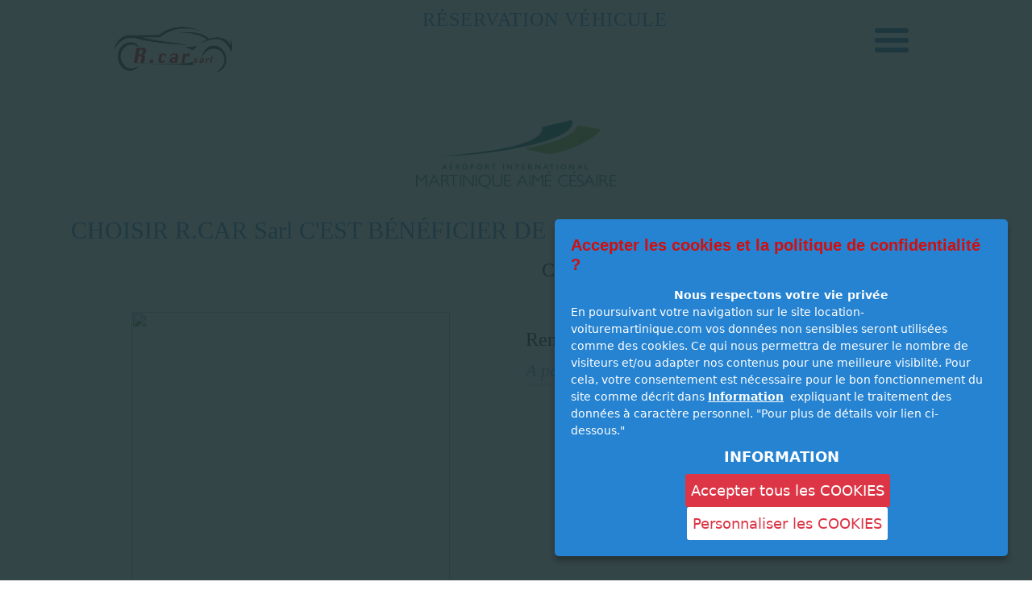

--- FILE ---
content_type: text/html; charset=utf-8
request_url: https://www.location-voituremartinique.com/component/vikrentcar/?view=cardetails&carid=7&day=1692050400&Itemid=101
body_size: 15811
content:
<!-- /****************************************** DEBUT SCRIPT POPUP INFO-MAINTENANCE ******************************************/ -->
<script type="text/javascript">
    $(document).ready(function() {
        if($('.ui-widget-content').css('top') === '25% !important;')
        {
            $('#tmpl-info-maintenance').prop('display', 'block;');
        }
    });
</script>
<!-- /******************************************* FIN SCRIPT POPUP INFO-MAINTENANCE *******************************************/ -->

<!DOCTYPE html PUBLIC "-//W3C//DTD XHTML 1.0 Transitional//EN" "http://www.w3.org/TR/xhtml1/DTD/xhtml1-transitional.dtd">
<html xmlns="http://www.w3.org/1999/xhtml" xml:lang="fr-fr" lang="fr-fr" class="client-nojs">
<head>
<meta http-equiv="Content-Type" content="text/html; charset=utf-8" />

<link rel="stylesheet" href="/templates/e4jdrivers/main.css" type="text/css" />
<link rel="stylesheet" href="/templates/e4jdrivers/css/fonts/latobd.css" type="text/css" />
<link rel="stylesheet" href="/templates/e4jdrivers/css/fonts/lato.css" type="text/css" />

<script>localStorage.clear(); </script>
<link rel="stylesheet" href="/templates/e4jdrivers/css/templateskit.css" type="text/css" />

      <meta charset="utf-8">
	<meta name="description" content="Réservez en ligne votre voiture de location, livraison du véhicule à la sortie de l'avion et sur toute la Martinique.">
	<meta name="generator" content="Joomla! - Open Source Content Management">
	<title>Accueil</title>
	<link href="/templates/e4jdrivers/favicon.ico" rel="icon" type="image/vnd.microsoft.icon">

      <link href="/media/vendor/joomla-custom-elements/css/joomla-alert.min.css?0.2.0" rel="stylesheet" />
	<link href="https://www.location-voituremartinique.com/components/com_vikrentcar/resources/fontawesome.min.css" rel="stylesheet" />
	<link href="https://www.location-voituremartinique.com/components/com_vikrentcar/resources/solid.min.css" rel="stylesheet" />
	<link href="https://www.location-voituremartinique.com/components/com_vikrentcar/resources/regular.min.css" rel="stylesheet" />
	<link href="https://www.location-voituremartinique.com/components/com_vikrentcar/vikrentcar_styles.css?1.15.0" rel="stylesheet" />
	<link href="https://www.location-voituremartinique.com/components/com_vikrentcar/vikrentcar_custom.css" rel="stylesheet" />
	<link href="https://www.location-voituremartinique.com/components/com_vikrentcar/resources/jquery.fancybox.css" rel="stylesheet" />
	<link href="https://www.location-voituremartinique.com/components/com_vikrentcar/resources/jquery-ui.min.css" rel="stylesheet" />
	<link href="/media/plg_system_gdprcccp/css/gdprcccp.min.css" rel="stylesheet" />
	<link href="/media/com_jce/site/css/content.min.css?badb4208be409b1335b815dde676300e" rel="stylesheet" />
	<link href="/templates/e4jdrivers/css/bootstrap/bootstrap.css" rel="stylesheet" />
	<link href="https://www.location-voituremartinique.com/modules/mod_vikrentcar_cars/mod_vikrentcar_cars.css" rel="stylesheet" />
	<link href="https://www.location-voituremartinique.com/modules/mod_vikrentcar_cars/src/owl.carousel.min.css" rel="stylesheet" />
	<link href="https://www.location-voituremartinique.com/modules/mod_jt_scrolltotop/assets/css/style.css" rel="stylesheet" />
	<link href="/modules/mod_jt_scrolltotop/assets/css/bottomright.css" rel="stylesheet" />
	<link href="https://www.location-voituremartinique.com/modules/mod_vikrentcar_currencyconverter/mod_vikrentcar_currencyconverter.css" rel="stylesheet" />
	<link href="https://www.location-voituremartinique.com/modules/mod_popup_jt/css/style.css" rel="stylesheet" />
	<style>#main {width:100%;} 
.sidebar {width:0%} 
#sidebar-left {left:-100%}.moduletable > h3 {font-size:24px;}body {font-size:16px;}</style>

      <script type="application/json" class="joomla-script-options new">{"joomla.jtext":{"VRC_LOC_WILL_OPEN_TIME":"The selected location will open at %s","VRC_LOC_WILL_CLOSE_TIME":"The selected location will close at %s","VRC_PICKLOC_IS_ON_BREAK_TIME_FROM_TO":"The selected location for pickup is on break from %s to %s","VRC_DROPLOC_IS_ON_BREAK_TIME_FROM_TO":"The selected location for drop off is on break from %s to %s","ERROR":"Erreur","MESSAGE":"Message","NOTICE":"Annonce","WARNING":"Avertissement","JCLOSE":"Fermer","JOK":"OK","JOPEN":"Ouvrir"},"system.paths":{"root":"","rootFull":"https:\/\/www.location-voituremartinique.com\/","base":"","baseFull":"https:\/\/www.location-voituremartinique.com\/"},"csrf.token":"a6a9e478098883573e8fef731960128b"}</script>
	<script src="/media/system/js/core.min.js?ee06c8994b37d13d4ad21c573bbffeeb9465c0e2"></script>
	<script src="/media/system/js/messages-es5.min.js?c29829fd2432533d05b15b771f86c6637708bd9d" nomodule defer></script>
	<script src="/media/vendor/jquery/js/jquery.min.js?3.7.1"></script>
	<script src="/media/legacy/js/jquery-noconflict.min.js?647005fc12b79b3ca2bb30c059899d5994e3e34d"></script>
	<script src="/media/mod_menu/js/menu-es5.min.js?04fa5dd125af7d11b194da7496f967d7" nomodule defer></script>
	<script src="/media/com_wrapper/js/iframe-height.min.js?04fa5dd125af7d11b194da7496f967d7" defer></script>
	<script src="/media/system/js/messages.min.js?7f7aa28ac8e8d42145850e8b45b3bc82ff9a6411" type="module"></script>
	<script src="https://www.location-voituremartinique.com/components/com_vikrentcar/resources/jquery.fancybox.js"></script>
	<script src="https://www.location-voituremartinique.com/components/com_vikrentcar/resources/jquery-ui.min.js"></script>
	<script src="https://www.googletagmanager.com/gtag/js?id=G-PDR93PV85D" async></script>
	<script src="/media/plg_system_gdprcccp/js/jquery.ihavecookies.min.js" defer></script>
	<script src="https://www.location-voituremartinique.com/modules/mod_vikrentcar_cars/src/owl.carousel.min.js"></script>
	<script src="/modules/mod_popup_jt/js/jquery-ui.js"></script>
	<script type="module">
		(function($) {
			var options = {
		        title: 'Accepter les cookies et la politique de confidentialit&eacute; ?',
				message: '<center><strong>Nous respectons votre vie priv&eacute;e</strong><br /></center>En poursuivant votre navigation sur le site location-voituremartinique.com vos donn&eacute;es non sensibles seront utilis&eacute;es comme des cookies. Ce qui nous permettra de mesurer le nombre de visiteurs et/ou adapter nos contenus pour une meilleure visiblit&eacute;. Pour cela, votre consentement est n&eacute;cessaire pour le bon fonctionnement du site comme d&eacute;crit&nbsp;dans <u><strong>Information</strong></u>&nbsp; expliquant le traitement des donn&eacute;es &agrave; caract&egrave;re personnel. "Pour plus de d&eacute;tails voir lien ci-dessous."',
		        delay: 1,
		        expires: 15,
		        link: '/mentions-legales-de-rcar?tmpl=component',
		        onAccept: function(){ window.location.reload(); },
		        uncheckBoxes: true,
		        acceptBtnLabel: 'Accepter tous les COOKIES',
		        acceptSelectedBtnLabel:'Accepter les COOKIES sélectionnés',
		        advancedBtnLabel:'Personnaliser les COOKIES',
		        moreInfoLabel: '<p class="gdpr-policy-info"><u><strong>INFORMATION</strong></u></p>',
		        cookieTypesTitle: 'S&eacute;lectionnez les cookies pour acceptation',
		        fixedCookieTypeLabel: 'N&eacute;cessaire',
		        fixedCookieTypeDesc: 'Il s&#39;agit de cookies indispensables au bon fonctionnement du site Internet.',cookieTypes:[{"type":"Pr&eacute;f&eacute;rences du site","value":"preferences","description":"Il s&#39;agit de cookies li&eacute;s aux pr&eacute;f&eacute;rences de votre site, par ex. m&eacute;moriser votre nom d&#39;utilisateur, les couleurs du site, etc."},{"type":"Analystique","value":"analytics","description":"Cookies li&eacute;s aux visites du site, aux types de navigateur, etc."},{"type":"Commerce","value":"marketing","description":"Cookies li&eacute;s aux commerces, par ex. informations, r&eacute;seaux sociaux, etc."}],
		        cookieName: 'cookieControl',
		        cookiePrefName: 'cookieControlPrefs',
		        useOverlay: true,
		        showResetBtn: false,
		        resetBtnTitle: 'R&eacute;initialiser les param&egrave;tres des COOKIES'
		    }
			$('body').ihavecookies(options);
	    })(jQuery);</script>
	<script>
jQuery(document).ready(function() {
	jQuery('.vrcmodal[data-fancybox="gallery"]').fancybox({});
	jQuery(".vrcmodalframe").fancybox({
		type: "iframe",
		iframe: {
			css: {
				width: "75%",
				height: "75%"
			}
		}
	});
});</script>
	<script>
var vrc_location_change = false;
var vrc_wopening_pick = [];
var vrc_wopening_drop = [];
var vrc_hopening_pick = null;
var vrc_hopening_drop = null;
var vrc_mopening_pick = null;
var vrc_mopening_drop = null;
function vrcSetLocOpenTime(loc, where) {
	if (where == "dropoff") {
		vrc_location_change = true;
	}
	jQuery.ajax({
		type: "POST",
		url: "/index.php/component/vikrentcar/?task=ajaxlocopentime&tmpl=component&Itemid=101",
		data: { idloc: loc, pickdrop: where }
	}).done(function(res) {
		var vrcobj = JSON.parse(res);
		if (where == "pickup") {
			jQuery("#vrccomselph").html(vrcobj.hours);
			jQuery("#vrccomselpm").html(vrcobj.minutes);
			if (vrcobj.hasOwnProperty("wopening")) {
				vrc_wopening_pick = vrcobj.wopening;
				vrc_hopening_pick = vrcobj.hours;
			}
		} else {
			jQuery("#vrccomseldh").html(vrcobj.hours);
			jQuery("#vrccomseldm").html(vrcobj.minutes);
			if (vrcobj.hasOwnProperty("wopening")) {
				vrc_wopening_drop = vrcobj.wopening;
				vrc_hopening_drop = vrcobj.hours;
			}
		}
		vrcLocationWopening(where);
		if (where == "pickup" && vrc_location_change === false) {
			jQuery("#returnplace").val(loc).trigger("change");
			vrc_location_change = false;
		}
	});
}</script>
	<script>
jQuery(function($){

	$.datepicker.regional["vikrentcar"] = {

		closeText: "Terminé",

		prevText: "Précédent",

		nextText: "Suivant",

		currentText: "Aujourd'hui",

		monthNames: ["Janvier","Février","Mars","Avril","Mai","Juin","Juillet","Août","Septembre","Octobre","Novembre","Decembre"],

		monthNamesShort: ["Jan","Fév","Mar","Avr","Mai","Jui","Jui","Aoû","Sep","Oct","Nov","Dec"],

		dayNames: ["Dimanche", "Lundi", "Mardi", "Mercredi", "Jeudi", "Vendredi", "Samedi"],

		dayNamesShort: ["Dim", "Lun", "Mar", "Mer", "Jeu", "Ven", "Sam"],

		dayNamesMin: ["Di", "Lu", "Ma", "Me", "Je", "Ve", "Sa"],

		weekHeader: "Weekend",

		dateFormat: "dd/mm/yy",

		firstDay: 1,

		isRTL: false,

		showMonthAfterYear: false,

		yearSuffix: ""

	};

	$.datepicker.setDefaults($.datepicker.regional["vikrentcar"]);

});
function vrcGetDateObject(dstring) {
	var dparts = dstring.split("-");
	return new Date(dparts[0], (parseInt(dparts[1]) - 1), parseInt(dparts[2]), 0, 0, 0, 0);
}
function vrcFullObject(obj) {
	var jk;
	for(jk in obj) {
		return obj.hasOwnProperty(jk);
	}
}
var vrcrestrctarange, vrcrestrctdrange, vrcrestrcta, vrcrestrctd;</script>
	<script>
var vrc_fulldays_in = ["2026-01-22", "2026-01-23", "2026-01-24", "2026-01-25", "2026-01-26", "2026-01-27", "2026-01-28", "2026-01-29", "2026-01-30", "2026-01-31", "2026-02-01", "2026-02-03", "2026-02-04", "2026-02-05", "2026-02-06", "2026-02-07", "2026-02-08", "2026-02-09", "2026-02-10", "2026-02-11"];
var vrc_fulldays_out = ["2026-01-23", "2026-01-24", "2026-01-25", "2026-01-26", "2026-01-27", "2026-01-28", "2026-01-29", "2026-01-30", "2026-01-31", "2026-02-03", "2026-02-04", "2026-02-05", "2026-02-06", "2026-02-07", "2026-02-08", "2026-02-09", "2026-02-10", "2026-02-11"];
function vrcIsDayFullIn(date) {
	if (!vrcValidateCta(date)) {
		return [false];
	}
	var actd = jQuery.datepicker.formatDate('yy-mm-dd', date);
	if (jQuery.inArray(actd, vrc_fulldays_in) == -1) {
		return [true];
	}
	return [false];
}
function vrcIsDayFullOut(date) {
	if (!vrcValidateCtd(date)) {
		return [false];
	}
	var actd = jQuery.datepicker.formatDate('yy-mm-dd', date);
	if (jQuery.inArray(actd, vrc_fulldays_out) == -1) {
		return [true];
	}
	return [false];
}
function vrcIsHourOnBreak(h, wday_breaks) {
	if (!wday_breaks || !wday_breaks.length) {
		return false;
	}
	for (var b = 0; b < wday_breaks.length; b++) {
		if (!wday_breaks[b].hasOwnProperty('fh') || wday_breaks[b]['fh'] == wday_breaks[b]['th'] || (wday_breaks[b]['fm'] > 0 && h == wday_breaks[b]['fh'])) {
			// should not disable the whole hour
			continue;
		}
		if (h >= wday_breaks[b]['fh'] && h < wday_breaks[b]['th']) {
			return true;
		}
		if (wday_breaks[b]['fh'] > wday_breaks[b]['th']) {
			// overnight
			if (h >= wday_breaks[b]['fh'] && h > wday_breaks[b]['th']) {
				return true;
			} else if (h < wday_breaks[b]['fh'] && h < wday_breaks[b]['th']) {
				return true;
			}
		}
	}
	return false;
}
function vrcLocationWopening(mode) {
	if (typeof vrc_wopening_pick === 'undefined') {
		return true;
	}
	if (mode == 'pickup') {
		vrc_mopening_pick = null;
	} else {
		vrc_mopening_drop = null;
	}
	var loc_data = mode == 'pickup' ? vrc_wopening_pick : vrc_wopening_drop;
	var def_loc_hours = mode == 'pickup' ? vrc_hopening_pick : vrc_hopening_drop;
	var sel_d = jQuery((mode == 'pickup' ? '#pickupdate' : '#releasedate')).datepicker('getDate');
	if (!sel_d) {
		return true;
	}
	var sel_wday = sel_d.getDay();
	if (!vrcFullObject(loc_data) || !loc_data.hasOwnProperty(sel_wday) || !loc_data[sel_wday].hasOwnProperty('fh')) {
		if (def_loc_hours !== null) {
			// populate the default opening time dropdown
			jQuery((mode == 'pickup' ? '#vrccomselph' : '#vrccomseldh')).html(def_loc_hours);
		}
		return true;
	}
	var wday_breaks = loc_data[sel_wday].hasOwnProperty('breaks') ? loc_data[sel_wday]['breaks'] : null;
	if (mode == 'pickup') {
		vrc_mopening_pick = new Array(loc_data[sel_wday]['fh'], loc_data[sel_wday]['fm'], loc_data[sel_wday]['th'], loc_data[sel_wday]['tm'], wday_breaks);
	} else {
		vrc_mopening_drop = new Array(loc_data[sel_wday]['th'], loc_data[sel_wday]['tm'], loc_data[sel_wday]['fh'], loc_data[sel_wday]['fm'], wday_breaks);
	}
	var hlim = loc_data[sel_wday]['fh'] < loc_data[sel_wday]['th'] ? loc_data[sel_wday]['th'] : (24 + loc_data[sel_wday]['th']);
	hlim = loc_data[sel_wday]['fh'] == 0 && loc_data[sel_wday]['th'] == 0 ? 23 : hlim;
	var hopts = '';
	var def_hour = jQuery((mode == 'pickup' ? '#vrccomselph' : '#vrccomseldh')).find('select').val();
	def_hour = def_hour.length > 1 && def_hour.substr(0, 1) == '0' ? def_hour.substr(1) : def_hour;
	def_hour = parseInt(def_hour);
	for (var h = loc_data[sel_wday]['fh']; h <= hlim; h++) {
		var viewh = h > 23 ? (h - 24) : h;
		var is_h_onbreak = vrcIsHourOnBreak(viewh, wday_breaks);
		hopts += '<option value=\''+viewh+'\''+(viewh == def_hour && !is_h_onbreak ? ' selected' : '')+(is_h_onbreak ? ' disabled' : '')+'>'+(viewh < 10 ? '0'+viewh : viewh)+'</option>';
	}
	jQuery((mode == 'pickup' ? '#vrccomselph' : '#vrccomseldh')).find('select').html(hopts);
	if (mode == 'pickup') {
		setTimeout(function() {
			vrcLocationWopening('dropoff');
		}, 750);
	}
}
function vrcValidateCta(date) {
	var m = date.getMonth(), wd = date.getDay();
	if (vrcFullObject(vrcrestrctarange)) {
		for (var rk in vrcrestrctarange) {
			if (vrcrestrctarange.hasOwnProperty(rk)) {
				var wdrangeinit = vrcGetDateObject(vrcrestrctarange[rk][0]);
				if (date >= wdrangeinit) {
					var wdrangeend = vrcGetDateObject(vrcrestrctarange[rk][1]);
					if (date <= wdrangeend) {
						if (jQuery.inArray('-'+wd+'-', vrcrestrctarange[rk][2]) >= 0) {
							return false;
						}
					}
				}
			}
		}
	}
	if (vrcFullObject(vrcrestrcta)) {
		if (vrcrestrcta.hasOwnProperty(m) && jQuery.inArray('-'+wd+'-', vrcrestrcta[m]) >= 0) {
			return false;
		}
	}
	return true;
}
function vrcValidateCtd(date) {
	var m = date.getMonth(), wd = date.getDay();
	if (vrcFullObject(vrcrestrctdrange)) {
		for (var rk in vrcrestrctdrange) {
			if (vrcrestrctdrange.hasOwnProperty(rk)) {
				var wdrangeinit = vrcGetDateObject(vrcrestrctdrange[rk][0]);
				if (date >= wdrangeinit) {
					var wdrangeend = vrcGetDateObject(vrcrestrctdrange[rk][1]);
					if (date <= wdrangeend) {
						if (jQuery.inArray('-'+wd+'-', vrcrestrctdrange[rk][2]) >= 0) {
							return false;
						}
					}
				}
			}
		}
	}
	if (vrcFullObject(vrcrestrctd)) {
		if (vrcrestrctd.hasOwnProperty(m) && jQuery.inArray('-'+wd+'-', vrcrestrctd[m]) >= 0) {
			return false;
		}
	}
	return true;
}
function vrcInitElems() {
	if (typeof vrc_wopening_pick === 'undefined') {
		return true;
	}
	vrc_hopening_pick = jQuery('#vrccomselph').find('select').clone();
	vrc_hopening_drop = jQuery('#vrccomseldh').find('select').clone();
}
jQuery(function() {
	vrcInitElems();
	jQuery('#pickupdate').datepicker({
		showOn: 'focus',
beforeShowDay: vrcIsDayFullIn,

		onSelect: function( selectedDate ) {
			jQuery('#releasedate').datepicker( 'option', 'minDate', selectedDate );
			vrcLocationWopening('pickup');
		}
	});
	jQuery('#pickupdate').datepicker( 'option', 'dateFormat', 'dd/mm/yy');
	jQuery('#pickupdate').datepicker( 'option', 'minDate', '2d');
	jQuery('#pickupdate').datepicker( 'option', 'maxDate', '+2y');
	jQuery('#releasedate').datepicker({
		showOn: 'focus',
beforeShowDay: vrcIsDayFullOut,

		onSelect: function( selectedDate ) {
			vrcLocationWopening('dropoff');
		}
	});
	jQuery('#releasedate').datepicker( 'option', 'dateFormat', 'dd/mm/yy');
	jQuery('#releasedate').datepicker( 'option', 'minDate', '2d');
	jQuery('#releasedate').datepicker( 'option', 'maxDate', '+2y');
	jQuery('#pickupdate').datepicker( 'option', jQuery.datepicker.regional[ 'vikrentcar' ] );
	jQuery('#releasedate').datepicker( 'option', jQuery.datepicker.regional[ 'vikrentcar' ] );
	jQuery('.vr-cal-img, .vrc-caltrigger').click(function() {
		var jdp = jQuery(this).prev('input.hasDatepicker');
		if (jdp.length) {
			jdp.focus();
		}
	});
});</script>
	<script>window.dataLayer = window.dataLayer || [];
function gtag(){dataLayer.push(arguments);}
gtag('js', new Date());
gtag('config', 'G-PDR93PV85D');</script>
	<script>gtag("event", "view_item", {
	items: [
    {
        "item_id": 7,
        "item_name": "Renault trafic Diesel 9places | Cat M mini bus ",
        "item_category": "Mini bus 9pls"
    }
]
});</script>
	<script>
	function vrcCleanNumber(snum) {
		if (snum.length > 1 && snum.substr(0, 1) == '0') {
			return parseInt(snum.substr(1));
		}
		return parseInt(snum);
	}

	function vrcFormatTime(h, m) {
		var time_format = 'H:i';
		var time_ftfour = (time_format == 'H:i');
		var time_ampm = '';
		if (!time_ftfour) {
			if (h >= 12 && h < 24) {
				time_ampm = ' PM';
				if (h > 12) {
					h -= 12;
				}
			} else {
				time_ampm = ' AM';
			}
		}
		return (h < 10 ? ('0' + h) : h) + ':' + ((m < 10 ? ('0' + m) : m)) + time_ampm;
	}

	function vrcValidateSearch() {
		if (typeof jQuery === 'undefined' || typeof vrc_wopening_pick === 'undefined') {
			return true;
		}
		if (vrc_mopening_pick !== null) {
			// pickup time
			var pickh = jQuery('#vrccomselph').find('select').val();
			var pickm = jQuery('#vrccomselpm').find('select').val();
			if (!pickh || !pickh.length || !pickm) {
				return true;
			}
			pickh = vrcCleanNumber(pickh);
			pickm = vrcCleanNumber(pickm);
			if (pickh == vrc_mopening_pick[0]) {
				if (pickm < vrc_mopening_pick[1]) {
					// location is still closed at this time
					jQuery('#vrccomselpm').find('select').html('<option value="'+vrc_mopening_pick[1]+'">'+(vrc_mopening_pick[1] < 10 ? '0'+vrc_mopening_pick[1] : vrc_mopening_pick[1])+'</option>').val(vrc_mopening_pick[1]);
					alert(Joomla.JText._('VRC_LOC_WILL_OPEN_TIME').replace('%s', vrcFormatTime(vrc_mopening_pick[0], vrc_mopening_pick[1])));
					// do not return false as we are overwriting the pickup time
					// return false;
				}
			}
			if (pickh == vrc_mopening_pick[2]) {
				if (pickm > vrc_mopening_pick[3]) {
					// location is already closed at this time for a pick up
					jQuery('#vrccomselpm').find('select').html('<option value="'+vrc_mopening_pick[3]+'">'+(vrc_mopening_pick[3] < 10 ? '0'+vrc_mopening_pick[3] : vrc_mopening_pick[3])+'</option>').val(vrc_mopening_pick[3]);
					alert(Joomla.JText._('VRC_LOC_WILL_CLOSE_TIME').replace('%s', vrcFormatTime(vrc_mopening_pick[2], vrc_mopening_pick[3])));
					// do not return false as we are overwriting the pickup time
					// return false;
				}
			}
			// check for breaks
			if (vrc_mopening_pick[4] && vrc_mopening_pick[4].length) {
				for (var b = 0; b < vrc_mopening_pick[4].length; b++) {
					if (!vrc_mopening_pick[4][b].hasOwnProperty('fh')) {
						continue;
					}
					var break_mess = Joomla.JText._('VRC_PICKLOC_IS_ON_BREAK_TIME_FROM_TO')
						.replace('%s', vrcFormatTime(vrc_mopening_pick[4][b]['fh'], vrc_mopening_pick[4][b]['fm']))
						.replace('%s', vrcFormatTime(vrc_mopening_pick[4][b]['th'], vrc_mopening_pick[4][b]['tm']));
					var break_from_secs = (vrc_mopening_pick[4][b]['fh'] * 3600) + (vrc_mopening_pick[4][b]['fm'] * 60);
					var break_to_secs = (vrc_mopening_pick[4][b]['th'] * 3600) + (vrc_mopening_pick[4][b]['tm'] * 60);
					var pick_secs = (pickh * 3600) + (pickm * 60);
					if (pick_secs > break_from_secs && pick_secs < break_to_secs) {
						// the location is on break at this time
						alert(break_mess);
						return false;
					} else if (vrc_mopening_pick[4][b]['fh'] > vrc_mopening_pick[4][b]['th'] && pick_secs < break_from_secs && pick_secs < break_to_secs) {
						// overnight break, with time after midnight
						alert(break_mess);
						return false;
					} else if (vrc_mopening_pick[4][b]['fh'] > vrc_mopening_pick[4][b]['th'] && pick_secs > break_from_secs && pick_secs > break_to_secs) {
						// overnight break, with time before midnight
						alert(break_mess);
						return false;
					}
				}
			}
		}

		if (vrc_mopening_drop !== null) {
			// dropoff time
			var droph = jQuery('#vrccomseldh').find('select').val();
			var dropm = jQuery('#vrccomseldm').find('select').val();
			if (!droph || !droph.length || !dropm) {
				return true;
			}
			droph = vrcCleanNumber(droph);
			dropm = vrcCleanNumber(dropm);
			if (droph == vrc_mopening_drop[0]) {
				if (dropm > vrc_mopening_drop[1]) {
					// location is already closed at this time
					jQuery('#vrccomseldm').find('select').html('<option value="'+vrc_mopening_drop[1]+'">'+(vrc_mopening_drop[1] < 10 ? '0'+vrc_mopening_drop[1] : vrc_mopening_drop[1])+'</option>').val(vrc_mopening_drop[1]);
					alert(Joomla.JText._('VRC_LOC_WILL_CLOSE_TIME').replace('%s', vrcFormatTime(vrc_mopening_drop[0], vrc_mopening_drop[1])));
					// do not return false as we are overwriting the drop off time
					// return false;
				}
			}
			if (droph == vrc_mopening_drop[2]) {
				if (dropm < vrc_mopening_drop[3]) {
					// location is still closed at this time for a drop off
					jQuery('#vrccomseldm').find('select').html('<option value="'+vrc_mopening_drop[3]+'">'+(vrc_mopening_drop[3] < 10 ? '0'+vrc_mopening_drop[3] : vrc_mopening_drop[3])+'</option>').val(vrc_mopening_drop[3]);
					alert(Joomla.JText._('VRC_LOC_WILL_OPEN_TIME').replace('%s', vrcFormatTime(vrc_mopening_drop[2], vrc_mopening_drop[3])));
					// do not return false as we are overwriting the drop off time
					// return false;
				}
			}
			// check for breaks
			if (vrc_mopening_drop[4] && vrc_mopening_drop[4].length) {
				for (var b = 0; b < vrc_mopening_drop[4].length; b++) {
					if (!vrc_mopening_drop[4][b].hasOwnProperty('fh')) {
						continue;
					}
					var break_mess = Joomla.JText._('VRC_DROPLOC_IS_ON_BREAK_TIME_FROM_TO')
						.replace('%s', vrcFormatTime(vrc_mopening_drop[4][b]['fh'], vrc_mopening_drop[4][b]['fm']))
						.replace('%s', vrcFormatTime(vrc_mopening_drop[4][b]['th'], vrc_mopening_drop[4][b]['tm']));
					var break_from_secs = (vrc_mopening_drop[4][b]['fh'] * 3600) + (vrc_mopening_drop[4][b]['fm'] * 60);
					var break_to_secs = (vrc_mopening_drop[4][b]['th'] * 3600) + (vrc_mopening_drop[4][b]['tm'] * 60);
					var drop_secs = (droph * 3600) + (dropm * 60);
					if (drop_secs > break_from_secs && drop_secs < break_to_secs) {
						// the location is on break at this time
						alert(break_mess);
						return false;
					} else if (vrc_mopening_drop[4][b]['fh'] > vrc_mopening_drop[4][b]['th'] && drop_secs < break_from_secs && drop_secs < break_to_secs) {
						// overnight break, with time after midnight
						alert(break_mess);
						return false;
					} else if (vrc_mopening_drop[4][b]['fh'] > vrc_mopening_drop[4][b]['th'] && drop_secs > break_from_secs && drop_secs > break_to_secs) {
						// overnight break, with time before midnight
						alert(break_mess);
						return false;
					}
				}
			}
		}

		return true;
	}

	jQuery(document).ready(function() {
	
		jQuery(document.body).on('click', '.vrc-cdetails-cal-pickday', function() {
			if (!jQuery("#pickupdate").length) {
				return;
			}
			var tdday = jQuery(this).attr('data-daydate');
			if (!tdday || !tdday.length) {
				return;
			}
			// set pick-up date in datepicker
			jQuery('#pickupdate').datepicker('setDate', tdday);
			// animate to datepickers position
			if (jQuery("#vrc-bookingpart-init").length) {
				jQuery('html,body').animate({
					scrollTop: (jQuery('#vrc-bookingpart-init').offset().top - 5)
				}, 600, function() {
					// animation-complete callback should simulate the onSelect event of the pick-up datepicker
					if (typeof vrcSetMinDropoffDate !== "undefined") {
						vrcSetMinDropoffDate();
					}
					if (typeof vrcLocationWopening !== "undefined") {
						vrcLocationWopening('pickup');
					}
					// give focus to drop-off datepicker
					jQuery('#releasedate').focus();
				});
			}
		});
	});
	</script>
	<style type="text/css">.vrc-cdetails-calendars form .vrc-cdetails-cal-select, .vrc-cdetails-calendars .vrclegendediv, .vrc-cdetails-calendars .vrcdetsep,
.vrc-cdetails-calendars .vrc-avcals-container
{
	display: none;
}</style>

    
<script type="text/javascript" src="/templates/e4jdrivers/js/templateskit.js"></script>

<meta name="viewport" content="width=device-width,initial-scale=1,maximum-scale=1,user-scalable=no">
<meta http-equiv="X-UA-Compatible" content="IE=edge,chrome=1">
<meta name="HandheldFriendly" content="true">

      <link rel="stylesheet/less" href="/templates/e4jdrivers/css/themes/style.less" type="text/css" />
    <script type="text/javascript" src="/templates/e4jdrivers/js/less-1.5.0.min.js"></script>
   
  <link href='https://fonts.googleapis.com/css?family=Lato:300,400,700' rel='stylesheet' type='text/css'><link href='https://fonts.googleapis.com/css?family=Lato:300,400,700' rel='stylesheet' type='text/css'>  <link rel="stylesheet" type="text/css"  media="only screen and (min-device-width : 280px) and (max-device-width : 1400px)" href="/templates/e4jdrivers/css/devices.css" />
  <link rel="stylesheet" type="text/css"  media="only screen and (min-width : 280px) and (max-width : 1400px)" href="/templates/e4jdrivers/css/devices.css" />
   
 <link rel="stylesheet" href="/templates/e4jdrivers/css/jquery-ui.min.css" type="text/css" />
   <link rel="stylesheet" href="/templates/e4jdrivers/css/custom.css" type="text/css" />

</head>
<body class="e4j-body-page vrc-car-grid-layout">

<!-- /******************************************* Début POPUP INFO-MAINTENANCE *******************************************/ -->
    <div style="display:none;" id="tmpl-info-maintenance"><center><style type="text/css">
/* Corner radius */
.ui-corner-all, .ui-corner-top, .ui-corner-left, .ui-corner-tl { -moz-border-radius-topleft: 5; -webkit-border-top-left-radius: 5; -khtml-border-top-left-radius: 5; border-top-left-radius: 5; }
.ui-corner-all, .ui-corner-top, .ui-corner-right, .ui-corner-tr { -moz-border-radius-topright: 5; -webkit-border-top-right-radius: 5; -khtml-border-top-right-radius: 5; border-top-right-radius: 5; }
.ui-corner-all, .ui-corner-bottom, .ui-corner-left, .ui-corner-bl { -moz-border-radius-bottomleft: 5; -webkit-border-bottom-left-radius: 5; -khtml-border-bottom-left-radius: 5; border-bottom-left-radius: 5; }
.ui-corner-all, .ui-corner-bottom, .ui-corner-right, .ui-corner-br { -moz-border-radius-bottomright: 5; -webkit-border-bottom-right-radius: 5; -khtml-border-bottom-right-radius: 5; border-bottom-right-radius: 5; }
.ui-widget-content { border:0px solid #da303000;  background-color: #ffffff;}
.ui-widget-header  { border-radius:; display:block;border: ; background: ;  font-weight: bold; color:; }
.ui-dialog .ui-dialog-titlebar{ display:none;}
.ui-dialog-titlebar.ui-widget-header.popupjt{ display:block;}
</style>
	<div id="popup">
	<div class="header popupjt"><button type="button" class="ui-button ui-corner-all ui-widget ui-button-icon-only ui-dialog-titlebar-close popupjt" title="Close"><span class="ui-button-icon ui-icon ui-icon-closethick popupjt"></span><span class="ui-button-icon-space"> </span>Close</button></div>		<div class="content" style="padding:0;"> 
		   <div id="htmlcontent"><img src="/images/popup/Pop-Up_Information(4).png" alt="Pop Up Information Maintenance" width="auto" height="auto" /></div>
</div>
	</div>
	<script type="text/javascript">
	jQuery.noConflict();
jQuery( document ).ready(function( jQuery ) {
			jQuery("#popup").dialog({
				autoOpen:false,
				position: { my: "center center", at: "center center", of: window },
				hide: { effect: 'fade', duration:1000 }, 
				show: { effect: 'drop',direction: 'down', duration:5000 }, 
                modal: true,
				resizable: false,
				title:"Pop-Up Information RCAR SARL",
				width: "476",
				draggable: false,
				height: "auto",
				closeOnEscape:true,
				open: function(event, ui){
     setTimeout("jQuery('#popup').dialog('close')",30000);
    }
			});
						
			jQuery("#button").on("click", function() {
				jQuery("#popup").dialog("open");
				  
			});
			jQuery(".ui-dialog-titlebar-close").on("click",function(){
				 jQuery("#popup").dialog("close");
				 
		});
jQuery( "#opener" ).click(function() {
               jQuery( "#popup" ).dialog( "open" );
            });
		if( ! sessionStorage.getItem( "runOnce" ) ){
			jQuery( "#popup" ).dialog( "open" );
			sessionStorage.setItem( "runOnce", true );
};
		});
	</script></center></div>
<!-- /******************************************** FIN POPUP INFO-MAINTENANCE ********************************************/ -->

<div id="main-container">
    <div id="container">
        <header>
            <div class="logomenupart e4j-mainmenu fixedmenu">
            <div id="lmpart">
                <div class="menumob-btn">
                    <div id="menumob-btn-ico" onclick="vikShowResponsiveMenu();">
                        <span></span>
                        <span></span>
                        <span></span>
                        <span></span>
                    </div>
                </div>
                
                	
                    <div id="tbar-logo">
                        <p><a href="/"><img src="/images/logo-small(2).png" /></a></p>
                    </div>
                		
                                
                                    <div id="mainmenu">
                        <nav class="l-inline">
	<div class="mainmenu-items"><ul class="mod-menu mod-list nav ">
<li class="nav-item item-101 default current active"><a href="/index.php" aria-current="location">Accueil</a></li><li class="nav-item item-109"><a href="/index.php/conditions-generales-de-location" >Conditions générales</a></li><li class="nav-item item-110"><a href="/index.php/envoi-des-pieces-justificatives" >Pièces justificatives</a></li><li class="nav-item item-111"><a href="/index.php/contactez-nous" >Contact</a></li><li class="nav-item item-112 divider deeper parent"><span class="mod-menu__separator separator ">INFOS +</span>
<ul class="mod-menu__sub list-unstyled small"><li class="nav-item item-113"><a href="/index.php/infos/paiement-rcar" >Paiement RCAR</a></li><li class="nav-item item-114"><a href="/index.php/infos/presentation-rcar-sarl" >Présentation RCAR</a></li><li class="nav-item item-115"><a href="/index.php/infos/visiter-la-martinique" >Guide Martinique</a></li><li class="nav-item item-116"><a href="/index.php/infos/code-promo" >Code promo</a></li><li class="nav-item item-117"><a href="/index.php/infos/partir-pour-une-aventure-au-coeur-de-l-ile-de-la-martinique" >Aventure en Martinique</a></li></ul></li><li class="nav-item item-118"><a href="/index.php/assistance-remorquage" >Assistance remorquage</a></li></ul>
</div>
	<div class="mainmenu-icons"></div>
</nav>
                    </div>

                    <style type="text/css">#myModal_Formulaire_Reservation_Vehicule #contenu_portfolio #cnt-container .main-body
{
    margin: 0.25rem;
    padding: 0 0.94rem;
}#myModal_Formulaire_Reservation_Vehicule #contenu_portfolio #cnt-container
{
    margin: 0.31rem auto;
}#myModal_Formulaire_Reservation_Vehicule #contenu_portfolio .placement_iframe_formulaire_vehicule
{
    padding-left: 2%;
    padding-right: 2%;
    max-height: 31.25rem; /*max-height: 500px;*/
    min-height: 33.44rem; /*min-height: 535px;*/
}#myModal_Formulaire_Reservation_Vehicule #contenu_portfolio
{
    background-size: 38% auto;
    background-position-y: 0;
    max-height: 32.50rem; /*max-height: 520px;*/
}</style>
                <link href="/administrator/components/com_vikrentcar/views/CSS/popup_gestion_parc.css" rel="stylesheet" type="text/css"><link href="/administrator/components/com_vikrentcar/views/CSS/popup_gestion_reservation_vehicule" rel="stylesheet" type="text/css"><link href="/templates/e4jdrivers/css_gestion_parc_automobile/gestion-parc.location-voituremartinique.css" rel="stylesheet" type="text/css"><script src="https://cdn.jsdelivr.net/npm/bootstrap@5.3.3/dist/js/bootstrap.bundle.min.js"></script><div class="container_reservation_vehicule"><section><nav class="effet_bouton_reservation"><a  data-bs-toggle="modal" data-bs-target="#myModal_Formulaire_Reservation_Vehicule" class="lien_vehiculeparc" id="reservation_vehicule" href="#"><h4>R&eacute;servation V&eacute;hicule</h4></a></nav></section></div>                    
                    <style type="text/css">
                        @media(width>=620px) and (width <= 768px) {
                            #myModal_Formulaire_Reservation_Vehicule .modal-content
                            {
                                width: 65%;
                            }
                        }
                        
                        @media (max-width: 619px) {
                            #myModal_Formulaire_Reservation_Vehicule .modal-content
                            {
                                width: 100%;
                            }
                        }
                    </style>
                    
                </div><div class="modal fade" id="myModal_Formulaire_Reservation_Vehicule" tabindex="-1"  aria-labelledby="formulaire_vehicules" aria-hidden="true" onClick="location.reload();"><div class="modal-dialog  modal-fullscreen-xxl-down  modal-dialog-centered"><div class="modal-content"><div class="modal-header"><center><h4 class="modal-title" id="formulaire_reservation_vehicule">Formulaire R&eacute;servation V&eacute;hicule</h4></center><button type="button" class="btn-close" data-bs-dismiss="modal" aria-label="Close" onClick="location.reload();"></button></div><div body id="mainbody" class="modal-body"><div id="contenu_portfolio"><div class="placement_iframe_formulaire_vehicule"><iframe src="/templates/e4jdrivers/formulaire_reservation_vehicule.php"></iframe></div></div></div><div class="modal-footer"><button type="button" class="btn btn-secondary" data-bs-dismiss="modal" onClick="location.reload();">Close</button></div></div></div></div>        
        	
    </div>
    
    <div id="contentheader">	
    <div id="slideadv">
        									
			
					</div>			
	</div>
</header>	
	
            
          <section id="full-up" class="grid-block">
    <div class="grid-block width100">
      

<div class="custom"  >
	<p class="text-center"><img src="/images/17099512-21632509.jpg" alt="" width="275" style="display: block; margin-left: auto; margin-right: auto;" /></p>
<h2 class="text-center" style="text-align: center;">CHOISIR R.CAR Sarl C'EST BÉNÉFICIER DE LA LIVRAISON AU PIED DE L'AVION</h2></div>

<script type="text/javascript">
jQuery.noConflict();
var sendprices = new Array();
var vrccurconvbasepath = 'https://www.location-voituremartinique.com/modules/mod_vikrentcar_currencyconverter/images/flags/';
var vrccurconvbaseflag = 'https://www.location-voituremartinique.com/modules/mod_vikrentcar_currencyconverter/images/flags/EUR.png';
var fromCurrency = 'EUR';
var fromSymbol;
var pricestaken = 0;
jQuery(document).ready(function() {
    if(jQuery(".vrc_price").length > 0) {
            jQuery(".vrc_price").each(function() {
                    sendprices.push(jQuery(this).text());
            });
            pricetaken = 1;
    }
    if(jQuery(".vrc_currency").length > 0) {
            fromSymbol = jQuery(".vrc_currency").first().html();
    }
    });
function vrcConvertCurrency(toCurrency) {
	if(sendprices.length > 0) {
		jQuery(".vrc_currency").text(toCurrency);
		jQuery(".vrc_price").text("").addClass("vrc_converting");
		var modvrccurconvax = jQuery.ajax({
			type: "POST",
			url: "/index.php/component/vikrentcar/?task=currencyconverter",
			data: {prices: sendprices, fromsymbol: fromSymbol, fromcurrency: fromCurrency, tocurrency: toCurrency, tmpl: "component"}
		}).done(function(resp) {
			jQuery(".vrc_price").removeClass("vrc_converting");
			var convobj = jQuery.parseJSON(resp);
			if(convobj.hasOwnProperty("error")) {
				alert(convobj.error);
				vrcUndoConversion();
			}else {
				jQuery(".vrc_currency").html(convobj[0].symbol);
				jQuery(".vrc_price").each(function(i) {
					jQuery(this).text(convobj[i].price);
				});
				jQuery("#vrccurconv-flag-img").attr("src", vrccurconvbasepath+toCurrency+".png");
				jQuery("#vrccurconv-flag-img").attr("alt", toCurrency);
				jQuery("#vrccurconv-flag-img").attr("title", toCurrency);
				jQuery("#vrccurconv-flag-symb").html(convobj[0].symbol);
			}
		}).fail(function(){
			jQuery(".vrc_price").removeClass("vrc_converting");
			vrcUndoConversion();
		});
	}else {
		jQuery("#modcurconvsel").val("EUR");
	}
}
function vrcUndoConversion() {
	jQuery(".vrc_currency").text(fromSymbol);
	jQuery(".vrc_price").each(function(i) {
		jQuery(this).text(sendprices[i]);
	});
	jQuery("#vrccurconv-flag-symb").text(fromSymbol);
	jQuery("#vrccurconv-flag-img").attr("src", vrccurconvbaseflag);
	jQuery("#vrccurconv-flag-img").attr("alt", fromCurrency);
	jQuery("#vrccurconv-flag-img").attr("title", fromCurrency);
	jQuery("#modcurconvsel").val(fromCurrency);
}
</script>
<div class="convert_devises">
	<div class="vrccurconvcontainer">
		<div class="vrccurconv-flag">
		<img id="vrccurconv-flag-img" alt="EUR" title="EUR" src="https://www.location-voituremartinique.com/modules/mod_vikrentcar_currencyconverter/images/flags/EUR.png"/>			<span id="vrccurconv-flag-symb">&#8364;</span>
		</div>
		<div class="vrccurconv-menu">
                                                            <h4 class="vrccurconv-title">Convertir DEVISE</h4>
			<select id="modcurconvsel" name="mod_vikrentcar_currencyconverter" onchange="vrcConvertCurrency(this.value);">
					<option value="EUR" selected="selected">Euro (EUR)</option>
						<option value="USD">United States Dollar (USD)</option>
				    	</select>
	    </div>
	</div>
</div>
    </div>
</section>
    
         
                  
        <main>
          <div id="cnt-container">
             
              <div class="main-box grid-block">
	<section id="main" class="grid-box">
		<div class="main-body">
			
			<div class="errore"><div id="system-message-container" aria-live="polite"></div>
</div>
			<div class="vrc-cdetails-cinfo">
	<div class="vrc-cdetails-img">
			<div class="vrc-cdetails-cmainimg">
			<img src="https://www.location-voituremartinique.com/administrator/components/com_vikrentcar/resources/trafiic_225.jpg"/>
		</div>
				</div>
	<div class="vrc-cdetails-infocar">
		<div class="vrc-cdetails-cgroup">
			<h4 class="vrc-car-name">Renault trafic Diesel 9places | Cat M mini bus </h4>
			<span class="vrclistcarcat">Mini bus 9pls</span>
		</div>
				<div class="vrc-cdetails-cost">
			<span class="vrcliststartfrom">A partir de</span>
			<span class="car_cost"><span class="vrc_currency">€</span> <span class="vrc_price">95.00</span></span>
		</div>
				<div class="vrc-cdetails-cardesc">
				</div>
			</div>
</div>
<div class="vrc-car-carats">
	<div class="vrccaratsdiv"><div class="vrccarcarat"><span class="vrc-carat-cont"><span class="vrc-expl" data-vrc-expl="Gasoil"><img src="https://www.location-voituremartinique.com/administrator/components/com_vikrentcar/resources/131.jpg" alt="Gasoil" /></span></span>
</div><div class="vrccarcarat"><span class="vrc-carat-cont"><span class="vrc-expl" data-vrc-expl="Manuelle"><img src="https://www.location-voituremartinique.com/administrator/components/com_vikrentcar/resources/21.jpg" alt="Manuelle" /></span></span>
</div><div class="vrccarcarat"><span class="vrc-carat-cont"><span class="vrc-expl" data-vrc-expl="5 Portes"><img src="https://www.location-voituremartinique.com/administrator/components/com_vikrentcar/resources/4.jpg" alt="5 Portes" /></span></span>
</div><div class="vrccarcarat"><span class="vrc-carat-cont"><span class="vrc-expl" data-vrc-expl="2 Bagages"><img src="https://www.location-voituremartinique.com/administrator/components/com_vikrentcar/resources/61.jpg" alt="2 Bagages" /></span></span>
</div><div class="vrccarcarat"><span class="vrc-carat-cont"><span class="vrc-expl" data-vrc-expl="3 Bagages"><img src="https://www.location-voituremartinique.com/administrator/components/com_vikrentcar/resources/161.jpg" alt="3 Bagages" /></span></span>
</div><div class="vrccarcarat"><span class="vrc-carat-cont"><span class="vrc-expl" data-vrc-expl="9 places"><img src="https://www.location-voituremartinique.com/administrator/components/com_vikrentcar/resources/25.jpg" alt="9 places" /></span></span>
</div></div>
</div>
<div class="vrc-cardetails-legend">

	<div id="vrc-bookingpart-init"></div>

	<form action="/index.php/component/vikrentcar/?view=cardetails&amp;carid=7&amp;Itemid=101" method="post" name="vrcmonths">
		<select name="month" onchange="javascript: document.vrcmonths.submit();" class="vrcselectm"><option value="1767222000">Janvier 2026</option>
<option value="1769900400">Février 2026</option>
<option value="1772319600">Mars 2026</option>
<option value="1774994400">Avril 2026</option>
<option value="1777586400">Mai 2026</option>
<option value="1780264800">Juin 2026</option>
<option value="1782856800">Juillet 2026</option>
<option value="1785535200">Août 2026</option>
<option value="1788213600">Septembre 2026</option>
<option value="1790805600">Octobre 2026</option>
<option value="1793487600">Novembre 2026</option>
<option value="1796079600">Decembre 2026</option>
</select>
	</form>

	<div class="vrclegendediv">

		<span class="vrclegenda">
			<span class="vrclegfree">&nbsp;</span>
			<span class="vrc-leg-text">Disponible</span>
		</span>
				<span class="vrclegenda">
			<span class="vrclegwarning">&nbsp;</span>
			<span class="vrc-leg-text">Partiellement réservée</span>
		</span>
				<span class="vrclegenda">
			<span class="vrclegbusy">&nbsp;</span>
			<span class="vrc-leg-text">Indisponible</span>
		</span>

	</div>

</div>
<div class="vrc-avcals-container">
	<div class="vrccaldivcont">
		<table class="vrccal">
			<tr>
				<td colspan="7" align="center" class="vrc-pref-bordercolor">
					<strong>Janvier 2026</strong>
				</td>
			</tr>
			<tr class="vrccaldays">
			<td>Lun</td><td>Mar</td><td>Mer</td><td>Jeu</td><td>Ven</td><td>Sam</td><td>Dim</td>			</tr>
			<tr>
			<td align="center">&nbsp;</td><td align="center">&nbsp;</td><td align="center">&nbsp;</td><td align="center" class="vrctdfree">01</td>
<td align="center" class="vrctdfree">02</td>
<td align="center" class="vrctdfree">03</td>
<td align="center" class="vrctdfree">04</td>
</tr>
<tr><td align="center" class="vrctdfree">05</td>
<td align="center" class="vrctdfree">06</td>
<td align="center" class="vrctdfree">07</td>
<td align="center" class="vrctdfree">08</td>
<td align="center" class="vrctdfree">09</td>
<td align="center" class="vrctdfree">10</td>
<td align="center" class="vrctdfree">11</td>
</tr>
<tr><td align="center" class="vrctdfree">12</td>
<td align="center" class="vrctdfree">13</td>
<td align="center" class="vrctdfree">14</td>
<td align="center" class="vrctdfree">15</td>
<td align="center" class="vrctdfree">16</td>
<td align="center" class="vrctdfree">17</td>
<td align="center" class="vrctdfree">18</td>
</tr>
<tr><td align="center" class="vrctdfree">19</td>
<td align="center" class="vrctdfree">20</td>
<td align="center" class="vrctdfree"><span class="vrc-cdetails-cal-pickday" data-daydate="21/01/2026">21</span></td>
<td align="center" class="vrctdbusy vrctdbusyforcheckin"><span class="vrc-cdetails-cal-pickday" data-daydate="22/01/2026">22</span></td>
<td align="center" class="vrctdbusy"><span class="vrc-cdetails-cal-pickday" data-daydate="23/01/2026">23</span></td>
<td align="center" class="vrctdbusy"><span class="vrc-cdetails-cal-pickday" data-daydate="24/01/2026">24</span></td>
<td align="center" class="vrctdbusy"><span class="vrc-cdetails-cal-pickday" data-daydate="25/01/2026">25</span></td>
</tr>
<tr><td align="center" class="vrctdbusy"><span class="vrc-cdetails-cal-pickday" data-daydate="26/01/2026">26</span></td>
<td align="center" class="vrctdbusy"><span class="vrc-cdetails-cal-pickday" data-daydate="27/01/2026">27</span></td>
<td align="center" class="vrctdbusy"><span class="vrc-cdetails-cal-pickday" data-daydate="28/01/2026">28</span></td>
<td align="center" class="vrctdbusy"><span class="vrc-cdetails-cal-pickday" data-daydate="29/01/2026">29</span></td>
<td align="center" class="vrctdbusy"><span class="vrc-cdetails-cal-pickday" data-daydate="30/01/2026">30</span></td>
<td align="center" class="vrctdbusy"><span class="vrc-cdetails-cal-pickday" data-daydate="31/01/2026">31</span></td>
<td align="center">&nbsp;</td>			</tr>
		</table>
	</div>
		<div class="vrccaldivcont">
		<table class="vrccal">
			<tr>
				<td colspan="7" align="center" class="vrc-pref-bordercolor">
					<strong>Février 2026</strong>
				</td>
			</tr>
			<tr class="vrccaldays">
			<td>Lun</td><td>Mar</td><td>Mer</td><td>Jeu</td><td>Ven</td><td>Sam</td><td>Dim</td>			</tr>
			<tr>
			<td align="center">&nbsp;</td><td align="center">&nbsp;</td><td align="center">&nbsp;</td><td align="center">&nbsp;</td><td align="center">&nbsp;</td><td align="center">&nbsp;</td><td align="center" class="vrctdbusy"><span class="vrc-cdetails-cal-pickday" data-daydate="01/02/2026">01</span></td>
</tr>
<tr><td align="center" class="vrctdbusy"><span class="vrc-cdetails-cal-pickday" data-daydate="02/02/2026">02</span></td>
<td align="center" class="vrctdbusy"><span class="vrc-cdetails-cal-pickday" data-daydate="03/02/2026">03</span></td>
<td align="center" class="vrctdbusy"><span class="vrc-cdetails-cal-pickday" data-daydate="04/02/2026">04</span></td>
<td align="center" class="vrctdbusy"><span class="vrc-cdetails-cal-pickday" data-daydate="05/02/2026">05</span></td>
<td align="center" class="vrctdbusy"><span class="vrc-cdetails-cal-pickday" data-daydate="06/02/2026">06</span></td>
<td align="center" class="vrctdbusy"><span class="vrc-cdetails-cal-pickday" data-daydate="07/02/2026">07</span></td>
<td align="center" class="vrctdbusy"><span class="vrc-cdetails-cal-pickday" data-daydate="08/02/2026">08</span></td>
</tr>
<tr><td align="center" class="vrctdbusy"><span class="vrc-cdetails-cal-pickday" data-daydate="09/02/2026">09</span></td>
<td align="center" class="vrctdbusy"><span class="vrc-cdetails-cal-pickday" data-daydate="10/02/2026">10</span></td>
<td align="center" class="vrctdbusy"><span class="vrc-cdetails-cal-pickday" data-daydate="11/02/2026">11</span></td>
<td align="center" class="vrctdbusy"><span class="vrc-cdetails-cal-pickday" data-daydate="12/02/2026">12</span></td>
<td align="center" class="vrctdfree"><span class="vrc-cdetails-cal-pickday" data-daydate="13/02/2026">13</span></td>
<td align="center" class="vrctdfree"><span class="vrc-cdetails-cal-pickday" data-daydate="14/02/2026">14</span></td>
<td align="center" class="vrctdfree"><span class="vrc-cdetails-cal-pickday" data-daydate="15/02/2026">15</span></td>
</tr>
<tr><td align="center" class="vrctdfree"><span class="vrc-cdetails-cal-pickday" data-daydate="16/02/2026">16</span></td>
<td align="center" class="vrctdfree"><span class="vrc-cdetails-cal-pickday" data-daydate="17/02/2026">17</span></td>
<td align="center" class="vrctdfree"><span class="vrc-cdetails-cal-pickday" data-daydate="18/02/2026">18</span></td>
<td align="center" class="vrctdfree"><span class="vrc-cdetails-cal-pickday" data-daydate="19/02/2026">19</span></td>
<td align="center" class="vrctdfree"><span class="vrc-cdetails-cal-pickday" data-daydate="20/02/2026">20</span></td>
<td align="center" class="vrctdfree"><span class="vrc-cdetails-cal-pickday" data-daydate="21/02/2026">21</span></td>
<td align="center" class="vrctdfree"><span class="vrc-cdetails-cal-pickday" data-daydate="22/02/2026">22</span></td>
</tr>
<tr><td align="center" class="vrctdfree"><span class="vrc-cdetails-cal-pickday" data-daydate="23/02/2026">23</span></td>
<td align="center" class="vrctdfree"><span class="vrc-cdetails-cal-pickday" data-daydate="24/02/2026">24</span></td>
<td align="center" class="vrctdfree"><span class="vrc-cdetails-cal-pickday" data-daydate="25/02/2026">25</span></td>
<td align="center" class="vrctdfree"><span class="vrc-cdetails-cal-pickday" data-daydate="26/02/2026">26</span></td>
<td align="center" class="vrctdfree"><span class="vrc-cdetails-cal-pickday" data-daydate="27/02/2026">27</span></td>
<td align="center" class="vrctdfree"><span class="vrc-cdetails-cal-pickday" data-daydate="28/02/2026">28</span></td>
<td align="center">&nbsp;</td>			</tr>
		</table>
	</div>
		<div class="vrccaldivcont">
		<table class="vrccal">
			<tr>
				<td colspan="7" align="center" class="vrc-pref-bordercolor">
					<strong>Mars 2026</strong>
				</td>
			</tr>
			<tr class="vrccaldays">
			<td>Lun</td><td>Mar</td><td>Mer</td><td>Jeu</td><td>Ven</td><td>Sam</td><td>Dim</td>			</tr>
			<tr>
			<td align="center">&nbsp;</td><td align="center">&nbsp;</td><td align="center">&nbsp;</td><td align="center">&nbsp;</td><td align="center">&nbsp;</td><td align="center">&nbsp;</td><td align="center" class="vrctdfree"><span class="vrc-cdetails-cal-pickday" data-daydate="01/03/2026">01</span></td>
</tr>
<tr><td align="center" class="vrctdfree"><span class="vrc-cdetails-cal-pickday" data-daydate="02/03/2026">02</span></td>
<td align="center" class="vrctdfree"><span class="vrc-cdetails-cal-pickday" data-daydate="03/03/2026">03</span></td>
<td align="center" class="vrctdfree"><span class="vrc-cdetails-cal-pickday" data-daydate="04/03/2026">04</span></td>
<td align="center" class="vrctdfree"><span class="vrc-cdetails-cal-pickday" data-daydate="05/03/2026">05</span></td>
<td align="center" class="vrctdfree"><span class="vrc-cdetails-cal-pickday" data-daydate="06/03/2026">06</span></td>
<td align="center" class="vrctdfree"><span class="vrc-cdetails-cal-pickday" data-daydate="07/03/2026">07</span></td>
<td align="center" class="vrctdfree"><span class="vrc-cdetails-cal-pickday" data-daydate="08/03/2026">08</span></td>
</tr>
<tr><td align="center" class="vrctdfree"><span class="vrc-cdetails-cal-pickday" data-daydate="09/03/2026">09</span></td>
<td align="center" class="vrctdfree"><span class="vrc-cdetails-cal-pickday" data-daydate="10/03/2026">10</span></td>
<td align="center" class="vrctdfree"><span class="vrc-cdetails-cal-pickday" data-daydate="11/03/2026">11</span></td>
<td align="center" class="vrctdfree"><span class="vrc-cdetails-cal-pickday" data-daydate="12/03/2026">12</span></td>
<td align="center" class="vrctdfree"><span class="vrc-cdetails-cal-pickday" data-daydate="13/03/2026">13</span></td>
<td align="center" class="vrctdfree"><span class="vrc-cdetails-cal-pickday" data-daydate="14/03/2026">14</span></td>
<td align="center" class="vrctdfree"><span class="vrc-cdetails-cal-pickday" data-daydate="15/03/2026">15</span></td>
</tr>
<tr><td align="center" class="vrctdfree"><span class="vrc-cdetails-cal-pickday" data-daydate="16/03/2026">16</span></td>
<td align="center" class="vrctdfree"><span class="vrc-cdetails-cal-pickday" data-daydate="17/03/2026">17</span></td>
<td align="center" class="vrctdfree"><span class="vrc-cdetails-cal-pickday" data-daydate="18/03/2026">18</span></td>
<td align="center" class="vrctdfree"><span class="vrc-cdetails-cal-pickday" data-daydate="19/03/2026">19</span></td>
<td align="center" class="vrctdfree"><span class="vrc-cdetails-cal-pickday" data-daydate="20/03/2026">20</span></td>
<td align="center" class="vrctdfree"><span class="vrc-cdetails-cal-pickday" data-daydate="21/03/2026">21</span></td>
<td align="center" class="vrctdfree"><span class="vrc-cdetails-cal-pickday" data-daydate="22/03/2026">22</span></td>
</tr>
<tr><td align="center" class="vrctdfree"><span class="vrc-cdetails-cal-pickday" data-daydate="23/03/2026">23</span></td>
<td align="center" class="vrctdfree"><span class="vrc-cdetails-cal-pickday" data-daydate="24/03/2026">24</span></td>
<td align="center" class="vrctdfree"><span class="vrc-cdetails-cal-pickday" data-daydate="25/03/2026">25</span></td>
<td align="center" class="vrctdfree"><span class="vrc-cdetails-cal-pickday" data-daydate="26/03/2026">26</span></td>
<td align="center" class="vrctdfree"><span class="vrc-cdetails-cal-pickday" data-daydate="27/03/2026">27</span></td>
<td align="center" class="vrctdfree"><span class="vrc-cdetails-cal-pickday" data-daydate="28/03/2026">28</span></td>
<td align="center" class="vrctdfree"><span class="vrc-cdetails-cal-pickday" data-daydate="29/03/2026">29</span></td>
</tr>
<tr><td align="center" class="vrctdfree"><span class="vrc-cdetails-cal-pickday" data-daydate="30/03/2026">30</span></td>
<td align="center" class="vrctdfree"><span class="vrc-cdetails-cal-pickday" data-daydate="31/03/2026">31</span></td>
<td align="center">&nbsp;</td><td align="center">&nbsp;</td><td align="center">&nbsp;</td><td align="center">&nbsp;</td><td align="center">&nbsp;</td>			</tr>
		</table>
	</div>
	</div>

<div class="vrc-cardetails-book-wrap">
	<h4>Sélectionnez vos dates de départ et retour</h4>
<div class="vrcdivsearch"><div class="vrcdivsearch-inner"><form action="/index.php/component/vikrentcar/?view=featured&amp;Itemid=101" method="get" onsubmit="return vrcValidateSearch();">
<input type="hidden" name="option" value="com_vikrentcar"/>
<input type="hidden" name="task" value="search"/>
<input type="hidden" name="cardetail" value="7"/>
<div class="vrc-searchf-section-locations">
<div class="vrcsfentrycont"><label for="place">Agence de départ</label><div class="vrcsfentryselect"><select name="place" id="place" onchange="javascript: vrcSetLocOpenTime(this.value, 'pickup');"><option value="1" id="place1">En agence</option>
<option value="2" id="place2">A l'aéroport, Martinique</option>
<option value="3" id="place3">Port croisiériste FDF</option>
<option value="4" id="place4">Port Inter-Îles FDF</option>
<option value="5" id="place5">Port Inter-Îles St-Pierre</option>
<option value="7" id="place7">Personalisé : NORD</option>
<option value="6" id="place6">Personalisé : CENTRE</option>
<option value="8" id="place8">Personalisé : SUD</option>
</select></div></div>
<div class="vrcsfentrycont"><label for="returnplace">Agence de retour</label><div class="vrcsfentryselect"><select name="returnplace" id="returnplace" onchange="javascript: vrcSetLocOpenTime(this.value, 'dropoff');"><option value="1" id="returnplace1">En agence</option>
<option value="2" id="returnplace2">A l'aéroport, Martinique</option>
<option value="3" id="returnplace3">Port croisiériste FDF</option>
<option value="4" id="returnplace4">Port Inter-Îles FDF</option>
<option value="5" id="returnplace5">Port Inter-Îles St-Pierre</option>
<option value="7" id="returnplace7">Personalisé : NORD</option>
<option value="6" id="returnplace6">Personalisé : CENTRE</option>
<option value="8" id="returnplace8">Personalisé : SUD</option>
</select></div></div>
</div>
<div class="vrc-searchf-section-datetimes">
<div class="vrcsfentrycont">
	<div class="vrcsfentrylabsel">
		<label for="pickupdate">Date de départ</label>
		<div class="vrcsfentrydate">
			<input type="text" name="pickupdate" id="pickupdate" size="10" autocomplete="off" onfocus="this.blur();" readonly/><i class="far fa-calendar-alt vrc-caltrigger"></i>
		</div>
	</div>
	<div class="vrcsfentrytime">
		<label>Heure de départ</label>
		<div class="vrc-sf-time-container">
			<span id="vrccomselph"><select name="pickuph"><option value="0">00</option>
<option value="1">01</option>
<option value="2">02</option>
<option value="3">03</option>
<option value="4">04</option>
<option value="5">05</option>
<option value="6">06</option>
<option value="7">07</option>
<option value="8">08</option>
<option value="9">09</option>
<option value="10">10</option>
<option value="11">11</option>
<option value="12">12</option>
<option value="13">13</option>
<option value="14">14</option>
<option value="15">15</option>
<option value="16">16</option>
<option value="17">17</option>
<option value="18" selected="selected">18</option>
<option value="19">19</option>
<option value="20">20</option>
<option value="21">21</option>
<option value="22">22</option>
<option value="23">23</option>
</select></span>
			<span class="vrctimesep">:</span>
			<span id="vrccomselpm"><select name="pickupm"><option value="0" selected="selected">00</option>
<option value="15">15</option>
<option value="30">30</option>
<option value="45">45</option>
</select></span>
		</div>
	</div>
</div>
<div class="vrcsfentrycont">
	<div class="vrcsfentrylabsel">
		<label for="releasedate">Date de retour</label>
		<div class="vrcsfentrydate">
			<input type="text" name="releasedate" id="releasedate" size="10" autocomplete="off" onfocus="this.blur();" readonly/><i class="far fa-calendar-alt vrc-caltrigger"></i>
		</div>
	</div>
	<div class="vrcsfentrytime">
		<label>Heure de retour</label>
		<div class="vrc-sf-time-container">
			<span id="vrccomseldh"><select name="releaseh"><option value="0">00</option>
<option value="1">01</option>
<option value="2">02</option>
<option value="3">03</option>
<option value="4">04</option>
<option value="5">05</option>
<option value="6">06</option>
<option value="7">07</option>
<option value="8">08</option>
<option value="9">09</option>
<option value="10">10</option>
<option value="11">11</option>
<option value="12">12</option>
<option value="13">13</option>
<option value="14">14</option>
<option value="15">15</option>
<option value="16">16</option>
<option value="17">17</option>
<option value="18" selected="selected">18</option>
<option value="19">19</option>
<option value="20">20</option>
<option value="21">21</option>
<option value="22">22</option>
<option value="23">23</option>
</select></span>
			<span class="vrctimesep">:</span>
			<span id="vrccomseldm"><select name="releasem"><option value="0" selected="selected">00</option>
<option value="15">15</option>
<option value="30">30</option>
<option value="45">45</option>
</select></span>
		</div>
	</div>
</div>
</div>
<div class="vrc-searchf-section-sbmt"><div class="vrcsfentrycont"><div class="vrcsfentrysubmit"><input type="submit" name="search" value="Réservez maintenant" class="vrcdetbooksubmit btn"/></div></div>
</div>
<input type="hidden" name="Itemid" value="101"/></form></div></div>	
	</div>
		</div>
	</section>
			
</div>                  
              <section id="subcontent" class="grid-block">
          	                <div class="grid-block width100">
      <style type="text/css">
#back_to_top a.cd-top:link,#back_to_top a.cd-top:visited,#back_to_top a.cd-top:hover,#back_to_top a.cd-top:focus{ background:rgba(37, 131, 209, 0.75) url(https://www.location-voituremartinique.com/modules/mod_jt_scrolltotop/assets/images/cd-top-arrow.svg) no-repeat 95% 50%; padding: 5px 5px 5px 5px; color:#ffffff;}
.cd-top.cd-is-visible {opacity: 1;}
</style>
<script>
jQuery(document).ready(function($){
	// browser window scroll (in pixels) after which the "back to top" link is shown
	var offset = 300,
		//browser window scroll (in pixels) after which the "back to top" link opacity is reduced
		offset_opacity = 1200,
		//duration of the top scrolling animation (in ms)
		scroll_top_duration = 700,
		//grab the "back to top" link
		$back_to_top = $('.cd-top');

	//hide or show the "back to top" link
	$(window).scroll(function(){
		( $(this).scrollTop() > offset ) ? $back_to_top.addClass('cd-is-visible') : $back_to_top.removeClass('cd-is-visible cd-fade-out');
		if( $(this).scrollTop() > offset_opacity ) { 
			$back_to_top.addClass('cd-fade-out');
		}
	});

	//smooth scroll to top
	$back_to_top.on('click', function(event){
		event.preventDefault();
		$('body,html').animate({
			scrollTop: 0 ,
		 	}, scroll_top_duration
		);
	});

});

</script>
<div id="back_to_top"><a href="#0" class="cd-top"></a></div>

    </div>
    </section>
    
                          
          </div>
        </main>
            
             
            <section id="fullbox" class="grid-block">
    <div class="grid-block width100">
      <div class="vrcmodcarsgridcontainer column-container wrap ">
	<div>
		<div id="vrc-modcars-128" class="owl-carousel vrcmodcarsgridcont-items vrcmodcarsgridhorizontal row-fluid">
					<div class="vrc-modcars-item " style="" data-groups='["Catégorie A+"]'>

				<figure class="vrcmodcarsgridcont-item">
					<div class="vrcmodcarsgridboxdiv">	
												<img src="https://www.location-voituremartinique.com/administrator/components/com_vikrentcar/resources/kia_picanto_ant-309x205.jpg" class="vrcmodcarsgridimg"/>
												<div class="vrcmodcarsgrid-item_details">
						<figcaption class="vrcmodcarsgrid-item_title">Kia Picanto 5p  | Cat A+ ou équivalent</figcaption>
				        												<div class="vrcmodcarsgrid-box-cost">
							<span class="vrcmodcarsgridstartfrom">A partir de</span>
							<span class="vrcmodcarsgridcarcost"><span class="vrc_currency">€</span> <span class="vrc_price">21.00</span></span>
						</div>
										        </div>
						<div class="vrcmodcarsgridview"><a class="btn btn-vrcmodcarsgrid-btn" href="/index.php/component/vikrentcar/?view=cardetails&amp;carid=1&amp;Itemid=101">Louez-moi</a></div>
						<div class="vrcmodcarsgrid-item-btm">
					        							<div class="vrcmodcarsgrid-item_cat">Catégorie A+</div>
														<div class="vrcmodcarsgrid-item_carat"><div class="vrccaratsdiv"><div class="vrccarcarat"><span class="vrc-carat-cont"><span class="vrc-expl" data-vrc-expl="Essence"><img src="https://www.location-voituremartinique.com/administrator/components/com_vikrentcar/resources/31.jpg" alt="Essence" /></span></span>
</div><div class="vrccarcarat"><span class="vrc-carat-cont"><span class="vrc-expl" data-vrc-expl="Climatisation"><img src="https://www.location-voituremartinique.com/administrator/components/com_vikrentcar/resources/113.jpg" alt="Climatisation" /></span></span>
</div><div class="vrccarcarat"><span class="vrc-carat-cont"><span class="vrc-expl" data-vrc-expl="Manuelle"><img src="https://www.location-voituremartinique.com/administrator/components/com_vikrentcar/resources/21.jpg" alt="Manuelle" /></span></span>
</div><div class="vrccarcarat"><span class="vrc-carat-cont"><span class="vrc-expl" data-vrc-expl="5 Portes"><img src="https://www.location-voituremartinique.com/administrator/components/com_vikrentcar/resources/4.jpg" alt="5 Portes" /></span></span>
</div><div class="vrccarcarat"><span class="vrc-carat-cont"><span class="vrc-expl" data-vrc-expl="5 Places"><img src="https://www.location-voituremartinique.com/administrator/components/com_vikrentcar/resources/5.jpg" alt="5 Places" /></span></span>
</div><div class="vrccarcarat"><span class="vrc-carat-cont"><span class="vrc-expl" data-vrc-expl="2 Bagages"><img src="https://www.location-voituremartinique.com/administrator/components/com_vikrentcar/resources/61.jpg" alt="2 Bagages" /></span></span>
</div></div>
</div>
						</div>
					</div>	
				</figure>
			</div>
						<div class="vrc-modcars-item " style="" data-groups='["Catégorie B+"]'>

				<figure class="vrcmodcarsgridcont-item">
					<div class="vrcmodcarsgridboxdiv">	
												<img src="https://www.location-voituremartinique.com/administrator/components/com_vikrentcar/resources/opel-corsa-blanche-copy-309x205.jpg" class="vrcmodcarsgridimg"/>
												<div class="vrcmodcarsgrid-item_details">
						<figcaption class="vrcmodcarsgrid-item_title">Opel corsa 5p | Cat B+ ou équivalent</figcaption>
				        												<div class="vrcmodcarsgrid-box-cost">
							<span class="vrcmodcarsgridstartfrom">A partir de</span>
							<span class="vrcmodcarsgridcarcost"><span class="vrc_currency">€</span> <span class="vrc_price">25.00</span></span>
						</div>
										        </div>
						<div class="vrcmodcarsgridview"><a class="btn btn-vrcmodcarsgrid-btn" href="/index.php/component/vikrentcar/?view=cardetails&amp;carid=3&amp;Itemid=101">Louez-moi</a></div>
						<div class="vrcmodcarsgrid-item-btm">
					        							<div class="vrcmodcarsgrid-item_cat">Catégorie B+</div>
														<div class="vrcmodcarsgrid-item_carat"><div class="vrccaratsdiv"><div class="vrccarcarat"><span class="vrc-carat-cont"><span class="vrc-expl" data-vrc-expl="Essence"><img src="https://www.location-voituremartinique.com/administrator/components/com_vikrentcar/resources/31.jpg" alt="Essence" /></span></span>
</div><div class="vrccarcarat"><span class="vrc-carat-cont"><span class="vrc-expl" data-vrc-expl="Climatisation"><img src="https://www.location-voituremartinique.com/administrator/components/com_vikrentcar/resources/113.jpg" alt="Climatisation" /></span></span>
</div><div class="vrccarcarat"><span class="vrc-carat-cont"><span class="vrc-expl" data-vrc-expl="Manuelle"><img src="https://www.location-voituremartinique.com/administrator/components/com_vikrentcar/resources/21.jpg" alt="Manuelle" /></span></span>
</div><div class="vrccarcarat"><span class="vrc-carat-cont"><span class="vrc-expl" data-vrc-expl="5 Portes"><img src="https://www.location-voituremartinique.com/administrator/components/com_vikrentcar/resources/4.jpg" alt="5 Portes" /></span></span>
</div><div class="vrccarcarat"><span class="vrc-carat-cont"><span class="vrc-expl" data-vrc-expl="5 Places"><img src="https://www.location-voituremartinique.com/administrator/components/com_vikrentcar/resources/5.jpg" alt="5 Places" /></span></span>
</div><div class="vrccarcarat"><span class="vrc-carat-cont"><span class="vrc-expl" data-vrc-expl="3 Bagages"><img src="https://www.location-voituremartinique.com/administrator/components/com_vikrentcar/resources/161.jpg" alt="3 Bagages" /></span></span>
</div></div>
</div>
						</div>
					</div>	
				</figure>
			</div>
						<div class="vrc-modcars-item " style="" data-groups='["Catégorie C"]'>

				<figure class="vrcmodcarsgridcont-item">
					<div class="vrcmodcarsgridboxdiv">	
												<img src="https://www.location-voituremartinique.com/administrator/components/com_vikrentcar/resources/seat_ibiza-309x205.jpg" class="vrcmodcarsgridimg"/>
												<div class="vrcmodcarsgrid-item_details">
						<figcaption class="vrcmodcarsgrid-item_title">Seat Ibiza 5 p | Cat C ou équivalent</figcaption>
				        												<div class="vrcmodcarsgrid-box-cost">
							<span class="vrcmodcarsgridstartfrom">A partir de</span>
							<span class="vrcmodcarsgridcarcost"><span class="vrc_currency">€</span> <span class="vrc_price">28.00</span></span>
						</div>
										        </div>
						<div class="vrcmodcarsgridview"><a class="btn btn-vrcmodcarsgrid-btn" href="/index.php/component/vikrentcar/?view=cardetails&amp;carid=4&amp;Itemid=101">Louez-moi</a></div>
						<div class="vrcmodcarsgrid-item-btm">
					        							<div class="vrcmodcarsgrid-item_cat">Catégorie C</div>
														<div class="vrcmodcarsgrid-item_carat"><div class="vrccaratsdiv"><div class="vrccarcarat"><span class="vrc-carat-cont"><span class="vrc-expl" data-vrc-expl="Essence"><img src="https://www.location-voituremartinique.com/administrator/components/com_vikrentcar/resources/31.jpg" alt="Essence" /></span></span>
</div><div class="vrccarcarat"><span class="vrc-carat-cont"><span class="vrc-expl" data-vrc-expl="Climatisation"><img src="https://www.location-voituremartinique.com/administrator/components/com_vikrentcar/resources/113.jpg" alt="Climatisation" /></span></span>
</div><div class="vrccarcarat"><span class="vrc-carat-cont"><span class="vrc-expl" data-vrc-expl="Manuelle"><img src="https://www.location-voituremartinique.com/administrator/components/com_vikrentcar/resources/21.jpg" alt="Manuelle" /></span></span>
</div><div class="vrccarcarat"><span class="vrc-carat-cont"><span class="vrc-expl" data-vrc-expl="5 Portes"><img src="https://www.location-voituremartinique.com/administrator/components/com_vikrentcar/resources/4.jpg" alt="5 Portes" /></span></span>
</div><div class="vrccarcarat"><span class="vrc-carat-cont"><span class="vrc-expl" data-vrc-expl="5 Places"><img src="https://www.location-voituremartinique.com/administrator/components/com_vikrentcar/resources/5.jpg" alt="5 Places" /></span></span>
</div><div class="vrccarcarat"><span class="vrc-carat-cont"><span class="vrc-expl" data-vrc-expl="3 Bagages"><img src="https://www.location-voituremartinique.com/administrator/components/com_vikrentcar/resources/161.jpg" alt="3 Bagages" /></span></span>
</div></div>
</div>
						</div>
					</div>	
				</figure>
			</div>
						<div class="vrc-modcars-item " style="" data-groups='["Catégorie C Boîte Auto"]'>

				<figure class="vrcmodcarsgridcont-item">
					<div class="vrcmodcarsgridboxdiv">	
												<img src="https://www.location-voituremartinique.com/administrator/components/com_vikrentcar/resources/dacia_sandero_205.png" class="vrcmodcarsgridimg"/>
												<div class="vrcmodcarsgrid-item_details">
						<figcaption class="vrcmodcarsgrid-item_title">Dacia Sandero 5p Ess Boîte Auto | Cat C ou Équivalent</figcaption>
				        												<div class="vrcmodcarsgrid-box-cost">
							<span class="vrcmodcarsgridstartfrom">A partir de</span>
							<span class="vrcmodcarsgridcarcost"><span class="vrc_currency">€</span> <span class="vrc_price">40.00</span></span>
						</div>
										        </div>
						<div class="vrcmodcarsgridview"><a class="btn btn-vrcmodcarsgrid-btn" href="/index.php/component/vikrentcar/?view=cardetails&amp;carid=11&amp;Itemid=101">Louez-moi</a></div>
						<div class="vrcmodcarsgrid-item-btm">
					        							<div class="vrcmodcarsgrid-item_cat">Catégorie C Boîte Auto</div>
														<div class="vrcmodcarsgrid-item_carat"><div class="vrccaratsdiv"><div class="vrccarcarat"><span class="vrc-carat-cont"><span class="vrc-expl" data-vrc-expl="Essence"><img src="https://www.location-voituremartinique.com/administrator/components/com_vikrentcar/resources/31.jpg" alt="Essence" /></span></span>
</div><div class="vrccarcarat"><span class="vrc-carat-cont"><span class="vrc-expl" data-vrc-expl="Climatisation"><img src="https://www.location-voituremartinique.com/administrator/components/com_vikrentcar/resources/113.jpg" alt="Climatisation" /></span></span>
</div><div class="vrccarcarat"><span class="vrc-carat-cont"><span class="vrc-expl" data-vrc-expl="Automatique"><img src="https://www.location-voituremartinique.com/administrator/components/com_vikrentcar/resources/boiteauto.png" alt="Automatique" /></span></span>
</div><div class="vrccarcarat"><span class="vrc-carat-cont"><span class="vrc-expl" data-vrc-expl="5 Portes"><img src="https://www.location-voituremartinique.com/administrator/components/com_vikrentcar/resources/4.jpg" alt="5 Portes" /></span></span>
</div><div class="vrccarcarat"><span class="vrc-carat-cont"><span class="vrc-expl" data-vrc-expl="5 Places"><img src="https://www.location-voituremartinique.com/administrator/components/com_vikrentcar/resources/5.jpg" alt="5 Places" /></span></span>
</div><div class="vrccarcarat"><span class="vrc-carat-cont"><span class="vrc-expl" data-vrc-expl="3 Bagages"><img src="https://www.location-voituremartinique.com/administrator/components/com_vikrentcar/resources/161.jpg" alt="3 Bagages" /></span></span>
</div></div>
</div>
						</div>
					</div>	
				</figure>
			</div>
						<div class="vrc-modcars-item " style="" data-groups='["Catégorie E"]'>

				<figure class="vrcmodcarsgridcont-item">
					<div class="vrcmodcarsgridboxdiv">	
												<img src="https://www.location-voituremartinique.com/administrator/components/com_vikrentcar/resources/dacia-lodgy-blanc-309x225.jpg" class="vrcmodcarsgridimg"/>
												<div class="vrcmodcarsgrid-item_details">
						<figcaption class="vrcmodcarsgrid-item_title">Dacia Lodgy 5 / 7 pl. Diesel Man | Cat E ou équivalent</figcaption>
				        												<div class="vrcmodcarsgrid-box-cost">
							<span class="vrcmodcarsgridstartfrom">A partir de</span>
							<span class="vrcmodcarsgridcarcost"><span class="vrc_currency">€</span> <span class="vrc_price">55.00</span></span>
						</div>
										        </div>
						<div class="vrcmodcarsgridview"><a class="btn btn-vrcmodcarsgrid-btn" href="/index.php/component/vikrentcar/?view=cardetails&amp;carid=10&amp;Itemid=101">Louez-moi</a></div>
						<div class="vrcmodcarsgrid-item-btm">
					        							<div class="vrcmodcarsgrid-item_cat">Catégorie E</div>
														<div class="vrcmodcarsgrid-item_carat"><div class="vrccaratsdiv"><div class="vrccarcarat"><span class="vrc-carat-cont"><span class="vrc-expl" data-vrc-expl="Gasoil"><img src="https://www.location-voituremartinique.com/administrator/components/com_vikrentcar/resources/131.jpg" alt="Gasoil" /></span></span>
</div><div class="vrccarcarat"><span class="vrc-carat-cont"><span class="vrc-expl" data-vrc-expl="Climatisation"><img src="https://www.location-voituremartinique.com/administrator/components/com_vikrentcar/resources/113.jpg" alt="Climatisation" /></span></span>
</div><div class="vrccarcarat"><span class="vrc-carat-cont"><span class="vrc-expl" data-vrc-expl="Manuelle"><img src="https://www.location-voituremartinique.com/administrator/components/com_vikrentcar/resources/21.jpg" alt="Manuelle" /></span></span>
</div><div class="vrccarcarat"><span class="vrc-carat-cont"><span class="vrc-expl" data-vrc-expl="5 Portes"><img src="https://www.location-voituremartinique.com/administrator/components/com_vikrentcar/resources/4.jpg" alt="5 Portes" /></span></span>
</div><div class="vrccarcarat"><span class="vrc-carat-cont"><span class="vrc-expl" data-vrc-expl="3 Bagages"><img src="https://www.location-voituremartinique.com/administrator/components/com_vikrentcar/resources/161.jpg" alt="3 Bagages" /></span></span>
</div><div class="vrccarcarat"><span class="vrc-carat-cont"><span class="vrc-expl" data-vrc-expl="7 places"><img src="https://www.location-voituremartinique.com/administrator/components/com_vikrentcar/resources/35.jpg" alt="7 places" /></span></span>
</div></div>
</div>
						</div>
					</div>	
				</figure>
			</div>
						<div class="vrc-modcars-item " style="" data-groups='["Catégorie M 4X4"]'>

				<figure class="vrcmodcarsgridcont-item">
					<div class="vrcmodcarsgridboxdiv">	
												<img src="https://www.location-voituremartinique.com/administrator/components/com_vikrentcar/resources/dacia_duster_ant-309x205.jpg" class="vrcmodcarsgridimg"/>
												<div class="vrcmodcarsgrid-item_details">
						<figcaption class="vrcmodcarsgrid-item_title">Dacia Duster | CAT M 4X4</figcaption>
				        												<div class="vrcmodcarsgrid-box-cost">
							<span class="vrcmodcarsgridstartfrom">A partir de</span>
							<span class="vrcmodcarsgridcarcost"><span class="vrc_currency">€</span> <span class="vrc_price">55.00</span></span>
						</div>
										        </div>
						<div class="vrcmodcarsgridview"><a class="btn btn-vrcmodcarsgrid-btn" href="/index.php/component/vikrentcar/?view=cardetails&amp;carid=16&amp;Itemid=101">Louez-moi</a></div>
						<div class="vrcmodcarsgrid-item-btm">
					        							<div class="vrcmodcarsgrid-item_cat">Catégorie M 4X4</div>
														<div class="vrcmodcarsgrid-item_carat"><div class="vrccaratsdiv"><div class="vrccarcarat"><span class="vrc-carat-cont"><span class="vrc-expl" data-vrc-expl="Gasoil"><img src="https://www.location-voituremartinique.com/administrator/components/com_vikrentcar/resources/131.jpg" alt="Gasoil" /></span></span>
</div><div class="vrccarcarat"><span class="vrc-carat-cont"><span class="vrc-expl" data-vrc-expl="Climatisation"><img src="https://www.location-voituremartinique.com/administrator/components/com_vikrentcar/resources/113.jpg" alt="Climatisation" /></span></span>
</div><div class="vrccarcarat"><span class="vrc-carat-cont"><span class="vrc-expl" data-vrc-expl="Manuelle"><img src="https://www.location-voituremartinique.com/administrator/components/com_vikrentcar/resources/21.jpg" alt="Manuelle" /></span></span>
</div><div class="vrccarcarat"><span class="vrc-carat-cont"><span class="vrc-expl" data-vrc-expl="5 Portes"><img src="https://www.location-voituremartinique.com/administrator/components/com_vikrentcar/resources/4.jpg" alt="5 Portes" /></span></span>
</div><div class="vrccarcarat"><span class="vrc-carat-cont"><span class="vrc-expl" data-vrc-expl="5 Places"><img src="https://www.location-voituremartinique.com/administrator/components/com_vikrentcar/resources/5.jpg" alt="5 Places" /></span></span>
</div><div class="vrccarcarat"><span class="vrc-carat-cont"><span class="vrc-expl" data-vrc-expl="2 Bagages"><img src="https://www.location-voituremartinique.com/administrator/components/com_vikrentcar/resources/61.jpg" alt="2 Bagages" /></span></span>
</div><div class="vrccarcarat"><span class="vrc-carat-cont"><span class="vrc-expl" data-vrc-expl="3 Bagages"><img src="https://www.location-voituremartinique.com/administrator/components/com_vikrentcar/resources/161.jpg" alt="3 Bagages" /></span></span>
</div></div>
</div>
						</div>
					</div>	
				</figure>
			</div>
						<div class="vrc-modcars-item " style="" data-groups='["Mini bus 9pls"]'>

				<figure class="vrcmodcarsgridcont-item">
					<div class="vrcmodcarsgridboxdiv">	
												<img src="https://www.location-voituremartinique.com/administrator/components/com_vikrentcar/resources/trafiic_225.jpg" class="vrcmodcarsgridimg"/>
												<div class="vrcmodcarsgrid-item_details">
						<figcaption class="vrcmodcarsgrid-item_title">Renault trafic Diesel 9places | Cat M mini bus </figcaption>
				        												<div class="vrcmodcarsgrid-box-cost">
							<span class="vrcmodcarsgridstartfrom">A partir de</span>
							<span class="vrcmodcarsgridcarcost"><span class="vrc_currency">€</span> <span class="vrc_price">95.00</span></span>
						</div>
										        </div>
						<div class="vrcmodcarsgridview"><a class="btn btn-vrcmodcarsgrid-btn" href="/index.php/component/vikrentcar/?view=cardetails&amp;carid=7&amp;Itemid=101">Louez-moi</a></div>
						<div class="vrcmodcarsgrid-item-btm">
					        							<div class="vrcmodcarsgrid-item_cat">Mini bus 9pls</div>
														<div class="vrcmodcarsgrid-item_carat"><div class="vrccaratsdiv"><div class="vrccarcarat"><span class="vrc-carat-cont"><span class="vrc-expl" data-vrc-expl="Gasoil"><img src="https://www.location-voituremartinique.com/administrator/components/com_vikrentcar/resources/131.jpg" alt="Gasoil" /></span></span>
</div><div class="vrccarcarat"><span class="vrc-carat-cont"><span class="vrc-expl" data-vrc-expl="Manuelle"><img src="https://www.location-voituremartinique.com/administrator/components/com_vikrentcar/resources/21.jpg" alt="Manuelle" /></span></span>
</div><div class="vrccarcarat"><span class="vrc-carat-cont"><span class="vrc-expl" data-vrc-expl="5 Portes"><img src="https://www.location-voituremartinique.com/administrator/components/com_vikrentcar/resources/4.jpg" alt="5 Portes" /></span></span>
</div><div class="vrccarcarat"><span class="vrc-carat-cont"><span class="vrc-expl" data-vrc-expl="2 Bagages"><img src="https://www.location-voituremartinique.com/administrator/components/com_vikrentcar/resources/61.jpg" alt="2 Bagages" /></span></span>
</div><div class="vrccarcarat"><span class="vrc-carat-cont"><span class="vrc-expl" data-vrc-expl="3 Bagages"><img src="https://www.location-voituremartinique.com/administrator/components/com_vikrentcar/resources/161.jpg" alt="3 Bagages" /></span></span>
</div><div class="vrccarcarat"><span class="vrc-carat-cont"><span class="vrc-expl" data-vrc-expl="9 places"><img src="https://www.location-voituremartinique.com/administrator/components/com_vikrentcar/resources/25.jpg" alt="9 places" /></span></span>
</div></div>
</div>
						</div>
					</div>	
				</figure>
			</div>
						<div class="vrc-modcars-item " style="" data-groups='["Catégorie M 4X4"]'>

				<figure class="vrcmodcarsgridcont-item">
					<div class="vrcmodcarsgridboxdiv">	
												<img src="https://www.location-voituremartinique.com/administrator/components/com_vikrentcar/resources/kia_sorento.jpg" class="vrcmodcarsgridimg"/>
												<div class="vrcmodcarsgrid-item_details">
						<figcaption class="vrcmodcarsgrid-item_title">Kia Sorento 4x4 Boîte Auto | Cat M ou équivalent</figcaption>
				        												<div class="vrcmodcarsgrid-box-cost">
							<span class="vrcmodcarsgridstartfrom">A partir de</span>
							<span class="vrcmodcarsgridcarcost"><span class="vrc_currency">€</span> <span class="vrc_price">130.00</span></span>
						</div>
										        </div>
						<div class="vrcmodcarsgridview"><a class="btn btn-vrcmodcarsgrid-btn" href="/index.php/component/vikrentcar/?view=cardetails&amp;carid=9&amp;Itemid=101">Louez-moi</a></div>
						<div class="vrcmodcarsgrid-item-btm">
					        							<div class="vrcmodcarsgrid-item_cat">Catégorie M 4X4</div>
														<div class="vrcmodcarsgrid-item_carat"><div class="vrccaratsdiv"><div class="vrccarcarat"><span class="vrc-carat-cont"><span class="vrc-expl" data-vrc-expl="Gasoil"><img src="https://www.location-voituremartinique.com/administrator/components/com_vikrentcar/resources/131.jpg" alt="Gasoil" /></span></span>
</div><div class="vrccarcarat"><span class="vrc-carat-cont"><span class="vrc-expl" data-vrc-expl="Climatisation"><img src="https://www.location-voituremartinique.com/administrator/components/com_vikrentcar/resources/113.jpg" alt="Climatisation" /></span></span>
</div><div class="vrccarcarat"><span class="vrc-carat-cont"><span class="vrc-expl" data-vrc-expl="Automatique"><img src="https://www.location-voituremartinique.com/administrator/components/com_vikrentcar/resources/boiteauto.png" alt="Automatique" /></span></span>
</div><div class="vrccarcarat"><span class="vrc-carat-cont"><span class="vrc-expl" data-vrc-expl="5 Portes"><img src="https://www.location-voituremartinique.com/administrator/components/com_vikrentcar/resources/4.jpg" alt="5 Portes" /></span></span>
</div><div class="vrccarcarat"><span class="vrc-carat-cont"><span class="vrc-expl" data-vrc-expl="3 Bagages"><img src="https://www.location-voituremartinique.com/administrator/components/com_vikrentcar/resources/161.jpg" alt="3 Bagages" /></span></span>
</div><div class="vrccarcarat"><span class="vrc-carat-cont"><span class="vrc-expl" data-vrc-expl="7 places"><img src="https://www.location-voituremartinique.com/administrator/components/com_vikrentcar/resources/35.jpg" alt="7 places" /></span></span>
</div></div>
</div>
						</div>
					</div>	
				</figure>
			</div>
					</div>
	</div>
</div>

	<script type="text/javascript">
	jQuery(document).ready(function(){ 
		jQuery("#vrc-modcars-128").owlCarousel({
			items : 4,
			autoplay : true,
			nav :  false,
			dots : true,
			lazyLoad : true,
			loop: true,
			rewind: false,
			responsiveClass:true,
			responsive:{
		        0:{
		            items:1,
		            nav:true
		        },
				600:{
		            items:1,
		            nav:true
		        },
				800:{
		            items:2,
		            nav:true
		        },
				1024: {
					items: 4,
					nav: true
				}
		    }
		});

					jQuery("#vrc-modcars-128 .owl-nav").addClass('owl-disabled');
			});
	</script>
<iframe     id="blockrandom-120"
    name=""
    src="/templates/e4jdrivers/maps.php"
    width="100%"
    height="310"
    loading="lazy"
    title="MAPS RCARS"
    class="mod-wrapper wrapper">
    Pas d'iframe</iframe>

    </div>
</section>
    
                      
            <footer>
  <div id="foot-cont">
  	                        <div class="grid-block width100">
      

<div class="custom"  >
	<p style="text-align: center;"><span style="color: #fff;"> <a href="/index.php?view=article&amp;id=1&amp;catid=2"> <span style="color: #fff;">Accueil</span> </a> &nbsp;|&nbsp; <a href="/index.php/contactez-nous"> <span style="color: #fff;">Contact</span> </a> &nbsp;|&nbsp; <a href="/index.php/mentions-legales-de-rcar"> <span style="color: #fff;">Mentions légales</span> </a> &nbsp;|&nbsp; <a href="/index.php/conditions-generales-de-location"> <span style="color: #fff;">Conditions générales</span> </a> <!--&nbsp;|&nbsp; 
		<a href="/index.php?view=article&amp;id=3&amp;catid=2">
			<span style="color: #fff;">Partenaires</span>
		</a>--> </span></p>
<p class="hidden-xs" style="text-align: center;"><img src="/images/footlock.jpg" alt="" /></p>
<p class="hidden-xs" style="font-size: 8pt; text-align: center;">R.CAR, SARL au capital de 2 000 euros | RCS Fort de France TMC 794 516 740 | 17 Route de Chateauboeuf, 97200 Fort de France&nbsp; 06 96 94 20 81</p></div>

    </div>
    </footer>
    
                     </div>
</div>
<div id="nav-menu-devices" class="nav-devices-content">
<nav class="nav-devices-inner">
	<div class="nav-devices-list">
		<div class="mainmenu-items"><ul class="mod-menu mod-list nav ">
<li class="nav-item item-101 default current active"><a href="/index.php" aria-current="location">Accueil</a></li><li class="nav-item item-109"><a href="/index.php/conditions-generales-de-location" >Conditions générales</a></li><li class="nav-item item-110"><a href="/index.php/envoi-des-pieces-justificatives" >Pièces justificatives</a></li><li class="nav-item item-111"><a href="/index.php/contactez-nous" >Contact</a></li><li class="nav-item item-112 divider deeper parent"><span class="mod-menu__separator separator ">INFOS +</span>
<ul class="mod-menu__sub list-unstyled small"><li class="nav-item item-113"><a href="/index.php/infos/paiement-rcar" >Paiement RCAR</a></li><li class="nav-item item-114"><a href="/index.php/infos/presentation-rcar-sarl" >Présentation RCAR</a></li><li class="nav-item item-115"><a href="/index.php/infos/visiter-la-martinique" >Guide Martinique</a></li><li class="nav-item item-116"><a href="/index.php/infos/code-promo" >Code promo</a></li><li class="nav-item item-117"><a href="/index.php/infos/partir-pour-une-aventure-au-coeur-de-l-ile-de-la-martinique" >Aventure en Martinique</a></li></ul></li><li class="nav-item item-118"><a href="/index.php/assistance-remorquage" >Assistance remorquage</a></li></ul>
</div>
		<div class="mainmenu-user"></div>
	</div>
</nav>
</div><script>
  jQuery("#vrc-search-results-block").addClass('vrc-car-grid-layout');
</script>
<script>
(function(c,d){"JUri"in d||(d.JUri="https://www.location-voituremartinique.com/");c.addEventListener("click",function(a){var b=a.target?a.target.closest('[class*="ba-click-lightbox-form-"], [href*="ba-click-lightbox-form-"]'):null;if(b){a.preventDefault();if("pending"==b.clicked)return!1;b.clicked="pending";"formsAppClk"in window?formsAppClk.click(b):(a=document.createElement("script"),a.src=JUri+"components/com_baforms/assets/js/click-trigger.js",a.onload=function(){formsAppClk.click(b)},
c.head.append(a))}})})(document,window);
</script>
</body>
</html>                <script type="text/javascript"> 
                    {
                        jQuery('.convert_devises').attr('style', 'display: block;');
                    }
                </script>
            

--- FILE ---
content_type: text/html; charset=UTF-8
request_url: https://www.location-voituremartinique.com/templates/e4jdrivers/formulaire_reservation_vehicule.php
body_size: 1763
content:
<style type="text/css">
    </style>

<html xmlns="http://www.w3.org/1999/xhtml" xml:lang="fr-fr" lang="fr-fr" class="client-nojs">
    <head>
        <meta http-equiv="Content-Type" content="text/html; charset=utf-8">
        <!--<meta charset="utf-8">-->
        <meta name="viewport" content="width=device-width,initial-scale=1,maximum-scale=1,user-scalable=no">
        <meta http-equiv="X-UA-Compatible" content="IE=edge,chrome=1">

        <link rel="stylesheet" type="text/css" href="/templates/e4jdrivers/main.css">
        <link rel="stylesheet" type="text/css" href="/components/com_vikrentcar/vikrentcar_styles.css">
        <link rel="stylesheet" type="text/css" href="/components/com_vikrentcar/resources/jquery-ui.min.css">
        <link rel="stylesheet" type="text/css" href="/templates/e4jdrivers/css/bootstrap/bootstrap.css">
        
        <script src="/media/vendor/jquery/js/jquery.min.js"></script>
        <script src="/components/com_vikrentcar/resources/jquery-ui.min.js"></script>
                
        <style type="text/css">
            .vrc-cdetails-calendars form .vrc-cdetails-cal-select, .vrc-cdetails-calendars .vrclegendediv, .vrc-cdetails-calendars .vrcdetsep, .vrc-cdetails-calendars .vrc-avcals-container
            {
                display: none;
            }
        </style>

        <link rel="stylesheet/less" href="/templates/e4jdrivers/css/themes/style.less">

        <script type="text/javascript" src="/templates/e4jdrivers/js/less-1.5.0.min.js"></script>

        <link rel="stylesheet" type="text/css" href="https://fonts.googleapis.com/css?family=Lato:300,400,700">
        <link rel="stylesheet" type="text/css" media="only screen and (min-device-width : 280px) and (max-device-width : 1400px)" href="/templates/e4jdrivers/css/devices.css">
        <link rel="stylesheet" type="text/css" media="only screen and (min-width : 280px) and (max-width : 1400px)" href="/templates/e4jdrivers/css/devices.css">

        <link rel="stylesheet" type="text/css" href="/templates/e4jdrivers/css/jquery-ui.min.css">
        <link rel="stylesheet" type="text/css" href="/templates/e4jdrivers/css/custom.css">
    </head>
    
    <body class="e4j-body-page vrc-car-grid-layout"  style="background-color: #da303000; overflow: hidden;">
       <!-- <div id="main-container">
        <div id="container"> -->
        
        <main>
            <div id="cnt-container">
                <section id="main" class="grid-box">
                    <div class="main-body">
                        
                        <div class="vrc-oconf-mainc">
                            
                            <h2 class="">Voir ma r&eacute;servation</h2>
                                                        
                            <!--<form method="post" action="" enctype="multipart/form-data" class="card_parc" onsubmit="javascript: return validateVrcSubmit();">-->
                            <form action="" name="vrc" method="post" enctype="multipart/form-data" />
                                <!-- NB : $_SERVER['PHP_SELF'] => Génére un formulaire qui se soumet à lui-même.-->
                                
                                <div class="vrccustomfields" style="margin-bottom: 1.25rem;">                                        
                                        <div class="vrcdivcustomfield vrccustomfldinfo">
                                                <div class="vrcseparatorcf">
                                                    <center>
                                                        Demande Info Location
                                                    </center>
                                                </div>
                                        </div>
                                        
                                        <style type="text/css">
                                            /*Demande Info Location*/
                                            .vrcdivcustomfield .vrcseparatorcf
                                            {
                                                font-size: 1.1875rem; /*font-size: 19px;*/
                                            }
                                        </style>
                                        
                                        <div class="vrcdivcustomfield">
                                                <div class="vrc-customfield-label">
                                                        <span class="vrcrequired">
                                                                <sup>*</sup>
                                                        </span>
                                                        <label id="vrcf4" for="vrcf-inp4">Email</label>
                                                </div>
                                                <div class="vrc-customfield-input">
                                                    <input  type="text" name="email" id="vrcf-inp4" class="vrcinput" maxlength="80" size="30" 
                                                            value="">
                                                                                                                        
                                                    <!--<input type="text" name="vrcf4" id="vrcf-inp4" value="" size="40" class="vrcinput">-->
                                                </div>
                                        </div>
                                    </div>
                                    
                                    <div class="vrc-save-reservation-block" style="text-align: center;">
                                        <input type="submit" name="save-reservation" value="Envoyer pour Confirmation" class="btn booknow vrc-pref-color-btn">
                                    </div>
                                    
                                    <style type="text/css">
                                        /*Messages + Bouton Envoyer pour Confirmation*/
                                        h5.envoi_adresse_email, h5.non_envoi_adresse_email, h5.aucun_adresse_email, .vrc-save-reservation-block input[type="submit"]
                                        {
                                            /*font-size: 1.0625rem !important; /*font-size: 17px;*/
                                            white-space: normal;
                                        }
                                                                
                                        @media (max-width: 380px) {
                                            /*Messages*/
                                            h5.envoi_adresse_email, h5.non_envoi_adresse_email, h5.aucun_adresse_email
                                            {
                                                font-size: initial;
                                            }
                                        }
                                    </style>
                                    
                                </div>
                                
                                <!--<input type="hidden" name="Itemid" value="101">-->
                            </form>
                            <!--<div class="vrc-alert-container-confirm" id="vrc-alert-container-confirm" style="display: none;"><span class="vrc-alert-close" onclick="vrcHideAlertFillin();">×</span>Please fill in or accept all the required fields</div>-->
                        </div>
                        
                        <style type="text/css">
                            /*Voir ma réservation*/
                            .vrc-oconf-mainc h2
                            {
                                font-size: 1.5625rem; /*font-size: 25px;*/
                            }
                        </style>
                    
                    </div>
                </section>
            </div>
        </main>
       
    </body>
</html>

--- FILE ---
content_type: text/html; charset=utf-8
request_url: https://www.location-voituremartinique.com/mentions-legales-de-rcar?tmpl=component
body_size: 4984
content:
<!-- /****************************************** DEBUT SCRIPT POPUP INFO-MAINTENANCE ******************************************/ -->
<script type="text/javascript">
    $(document).ready(function() {
        if($('.ui-widget-content').css('top') === '25% !important;')
        {
            $('#tmpl-info-maintenance').prop('display', 'block;');
        }
    });
</script>
<!-- /******************************************* FIN SCRIPT POPUP INFO-MAINTENANCE *******************************************/ -->

<!DOCTYPE html>
<html lang="fr-fr" dir="ltr">
<head>
    <meta charset="utf-8">
	<meta name="description" content="Réservez en ligne votre voiture de location, livraison du véhicule à la sortie de l'avion et sur toute la Martinique.">
	<meta name="generator" content="Joomla! - Open Source Content Management">
	<title>R.CAR - Mentions Légales de R.CAR Sarl</title>
	<link href="/templates/e4jdrivers/favicon.ico" rel="icon" type="image/vnd.microsoft.icon">
<link href="/media/system/css/system-site-general.min.css?04fa5dd125af7d11b194da7496f967d7" rel="stylesheet" />
	<link href="/media/vendor/joomla-custom-elements/css/joomla-alert.min.css?0.2.0" rel="stylesheet" />
	<link href="/media/com_jce/site/css/content.min.css?badb4208be409b1335b815dde676300e" rel="stylesheet" />
<script type="application/json" class="joomla-script-options new">{"joomla.jtext":{"ERROR":"Erreur","MESSAGE":"Message","NOTICE":"Annonce","WARNING":"Avertissement","JCLOSE":"Fermer","JOK":"OK","JOPEN":"Ouvrir"},"system.paths":{"root":"","rootFull":"https:\/\/www.location-voituremartinique.com\/","base":"","baseFull":"https:\/\/www.location-voituremartinique.com\/"},"csrf.token":"a6a9e478098883573e8fef731960128b"}</script>
	<script src="/media/system/js/core.min.js?ee06c8994b37d13d4ad21c573bbffeeb9465c0e2"></script>
	<script src="/media/system/js/messages-es5.min.js?c29829fd2432533d05b15b771f86c6637708bd9d" nomodule defer></script>
	<script src="/media/system/js/messages.min.js?7f7aa28ac8e8d42145850e8b45b3bc82ff9a6411" type="module"></script>
	<style type="text/css">.vrc-cdetails-calendars form .vrc-cdetails-cal-select, .vrc-cdetails-calendars .vrclegendediv, .vrc-cdetails-calendars .vrcdetsep,
.vrc-cdetails-calendars .vrc-avcals-container
{
	display: none;
}</style>

</head>
<body class="contentpane">
    <div id="system-message-container" aria-live="polite"></div>

    <div class="com-content-article item-page" itemscope itemtype="https://schema.org/Article">
    <meta itemprop="inLanguage" content="fr-FR">
    
    
        
        
    
    
        
                                                <div itemprop="articleBody" class="com-content-article__body">
        <h2>Mentions Légales de R.CAR Sarl</h2>
<h2>1. Identification du site</h2>
<p><span style="font-size: 14pt;">Éditeur du Site : R.CAR, SARL au capital de 2 000 euros</span><br /><span style="font-size: 14pt;">RCS Fort de France TMC 794 516 740</span></p>
<p><span style="font-size: 14pt;">SIRET : 79451674000014</span><br /><span style="font-size: 14pt;">17 route de chateauboeuf</span><br /><span style="font-size: 14pt;">97200 Fort de France</span></p>
<p><span style="font-size: 14pt;">adresse e-mail : rcars.martinique@gmail.com</span></p>
<ul>
<li><span style="font-size: 14pt;">Refonte / Innovation du site : <a href="https://www.webservice-mq.com" target="_blank" rel="noopener noreferrer">WEB Service</a></span></li>
<li><span style="font-size: 14pt;">Hébergement : 1&amp;1 Internet SARL : 7, place de la Gare, BP 70109, 57201 Sarreguemines Cedex</span></li>
</ul>
<h2>2. Informations nominatives</h2>
<p><span style="font-size: 14pt;">Les informations nominatives collectées sur le Site sont destinées à R.CAR. Conformément à la loi "Informatique et Libertés" du 6 janvier 1978, vous disposez d'un droit d'accès, de modification, de rectification et de suppression des données personnelles qui vous concernent.</span></p>
<h2>3. Cookies</h2>
<p><span style="font-size: 14pt;">Afin de faciliter votre navigation sur le Site, des cookies peuvent être implantés dans votre ordinateur. Ces cookies ne contiennent aucune information nominative, en revanche ils enregistrent les informations relatives à la navigation de votre ordinateur sur le Site.</span><br /><span style="font-size: 14pt;">Les cookies utilisés permettent notamment d'authentifier l'accès à la rubrique " mes recherches ", et de gérer les sélections des offres et des alertes emails.</span><br /><span style="font-size: 14pt;">Ces cookies ne sont introduits dans votre ordinateur que pour la durée de votre visite sur le Site et seront supprimés lorsque vous le quitterez.</span><br /><span style="font-size: 14pt;">Nous vous informons que vous pouvez vous opposer à l'enregistrement de " cookies " en configurant votre navigateur Internet de manière adéquate.</span></p>
<h2>4. Propriété intellectuelle</h2>
<p><span style="font-size: 14pt;">Ce site est exploité par R.CAR. Tous les éléments composants le site, incluant les marques, logos, noms de domaine et autres signes distinctifs apparaissant sur le site locationvoitureregisseur.com(ci-après "le Site"), sont protégés par la législation en vigueur sur la propriété intellectuelle et le droit d'auteur, et appartiennent à Goodway Services ou font l'objet d'une autorisation d'utilisation. Toute exploitation non autorisée du site ou de son contenu engagerait votre responsabilité et constituerait une contrefaçon sanctionnée par les articles L335-2 et suivants du Code de la Propriété Intellectuelle.</span></p>
<h2>5. Liens hypertextes</h2>
<p><span style="font-size: 14pt;">Le site peut contenir des liens hypertextes vers d'autres sites dont R.Car n'est pas l'éditeur. Vous êtes informé et vous acceptez que R.CAR ne soit pas responsable de l'indisponibilité de tels sites et queR.CAR n'examine, ne contrôle, n'approuve ni n'est responsable des contenus, publicités, produits ou autres éléments disponibles sur ou via ces sites. En conséquence, l'utilisation d'un lien pointant vers un autre site est faite sous votre seule responsabilité.</span></p>
<h2>6. Limitations de responsabilité</h2>
<p><span style="font-size: 14pt;">R.CAR ne peut garantir l'exactitude, la complétude, l'actualité des informations diffusées sur le Site. R.CAR met tout en œuvre pour diffuser des informations exactes et mises à jour.</span></p>
<p><span style="font-size: 14pt;">Vous reconnaissez utiliser ces informations sous votre responsabilité.</span><br /><span style="font-size: 14pt;">R.CAR ne peut être tenue responsable :</span></p>
<ul>
<li><span style="font-size: 14pt;">des erreurs ou omissions des informations diffusées sur le site,</span></li>
<li><span style="font-size: 14pt;">des dommages directs ou indirects qui pourraient résulter de l'accès ou de l'utilisation du Site, y compris l'accessibilité, les pertes de données, détérioration, destruction ou virus qui pourraient affecter votre équipement informatique et/ou de la présence de virus sur le site.</span></li>
</ul>
<h2>7. Disponibilité du site</h2>
<p><span style="font-size: 14pt;">Vous êtes informé que le site www.location-voituremartinique.com est accessible 24 heures sur 24 et 7 jours sur 7 à l'exception des cas de force majeure, difficultés informatiques, difficultés liées aux réseaux de télécommunications ou difficultés techniques. Pour des raisons de maintenance, Goodway Services pourra interrompre l'accès au site. Le site www.location-voituremartinique.com&nbsp;est optimisé pour les versions des navigateurs pour ordinateur de bureau.</span></p>
<h2>8. Droit applicable et attribution des compétences</h2>
<p><span style="font-size: 14pt;">Le Site et son contenu sont soumis au droit français. Tout litige sera de la compétence exclusive des tribunaux du ressort de la Cour d'Appel de Nice.</span></p>
<p>&nbsp;</p>
<div>
<h1>Politique de confidentialité</h1>
<p><span style="font-size: 14pt;"><strong>Introduction</strong></span><br /><span style="font-size: 14pt;"> Devant le développement des nouveaux outils de communication, il est nécessaire de porter une attention particulière à la protection de la vie privée. C'est pourquoi, nous nous engageons à respecter la confidentialité des renseignements personnels que nous collectons.</span></p>
<hr />
<h2>Collecte des renseignements personnels</h2>
<p><span style="font-size: 14pt;">Nous collectons les renseignements suivants :</span></p>
<ul>
<li><span style="font-size: 14pt;">Nom</span></li>
<li><span style="font-size: 14pt;">Prénom</span></li>
<li><span style="font-size: 14pt;">Adresse postale</span></li>
<li><span style="font-size: 14pt;">Code postal</span></li>
<li><span style="font-size: 14pt;">Adresse électronique</span></li>
<li><span style="font-size: 14pt;">Numéro de téléphone / télécopieur</span></li>
<li><span style="font-size: 14pt;">Âge / Date de naissance</span></li>
</ul>
<p><span style="font-size: 14pt;">Les renseignements personnels que nous collectons sont recueillis au travers de formulaires et grâce à l'interactivité établie entre vous et notre site Web. Nous utilisons également, comme indiqué dans la section suivante, des fichiers témoins et/ou journaux pour réunir des informations vous concernant.</span></p>
<hr />
<h2>Formulaires&nbsp; et interactivité:</h2>
<p><span style="font-size: 14pt;">Vos renseignements personnels sont collectés par le biais de formulaire, à savoir :</span></p>
<ul>
<li><span style="font-size: 14pt;">Formulaire de commande</span></li>
</ul>
<p><span style="font-size: 14pt;">Nous utilisons les renseignements ainsi collectés pour les finalités suivantes :</span></p>
<ul>
<li><span style="font-size: 14pt;">Suivi de la commande</span></li>
<li><span style="font-size: 14pt;">Contact</span></li>
</ul>
<p><span style="font-size: 14pt;">Vos renseignements sont également collectés par le biais de l'interactivité pouvant s'établir entre vous et notre site Web et ce, de la façon suivante:</span></p>
<p><span style="font-size: 14pt;">Nous utilisons les renseignements ainsi collectés pour les finalités suivantes :</span></p>
<hr />
<h2>Fichiers journaux et témoins</h2>
<p><span style="font-size: 14pt;">Nous recueillons certaines informations par le biais de fichiers journaux (log file) et de fichiers témoins (cookies). Il s'agit principalement des informations suivantes :</span></p>
<ul>
<li><span style="font-size: 14pt;">Adresse IP</span></li>
<li><span style="font-size: 14pt;">Pages visitées et requêtes</span></li>
</ul>
<br />
<p><span style="font-size: 14pt;">Le recours à de tels fichiers nous permet :</span></p>
<ul>
<li><span style="font-size: 14pt;">Profil personnalisé de consommation</span></li>
<li><span style="font-size: 14pt;">Suivi de commande</span></li>
<li><span style="font-size: 14pt;">Statistique</span></li>
</ul>
<hr />
<h2>Droit d'opposition et de retrait</h2>
<p><span style="font-size: 14pt;">Nous nous engageons à vous offrir un droit d'opposition et de retrait quant à vos renseignements personnels.</span><br /><span style="font-size: 14pt;"> Le droit d'opposition s'entend comme étant la possiblité offerte aux internautes de refuser que leurs renseignements personnels soient utilisées à certaines fins mentionnées lors de la collecte.</span></p>
<p><span style="font-size: 14pt;">Le droit de retrait s'entend comme étant la possiblité offerte aux internautes de demander à ce que leurs renseignements personnels ne figurent plus, par exemple, dans une liste de diffusion.</span></p>
<p><span style="font-size: 14pt;">Pour pouvoir exercer ces droits, vous pouvez : </span><br /><span style="font-size: 14pt;"> Code postal : 17 Route de Chateauboeuf, Fort de France 97200</span><br /><span style="font-size: 14pt;"> Courriel : rcars.martinique@gmail.com</span><br /><span style="font-size: 14pt;"> Téléphone : 0696942081</span><br /><span style="font-size: 14pt;"> Section du site web : https://location-voituremartinique.com/</span></p>
<hr />
<h2>Droit d'accès</h2>
<p><span style="font-size: 14pt;">Nous nous engageons à reconnaître un droit d'accès et de rectification aux personnes concernées désireuses de consulter, modifier, voire radier les informations les concernant.</span><br /><span style="font-size: 14pt;"> L'exercice de ce droit se fera :</span><br /><span style="font-size: 14pt;"> Code postal : 17 Route de Chateauboeuf, Fort de France 97200</span><br /><span style="font-size: 14pt;"> Courriel : rcars.martinique@gmail.com</span><br /><span style="font-size: 14pt;"> Téléphone : 0696942081</span><br /><span style="font-size: 14pt;"> Section du site web : https://location-voituremartinique.com/</span></p>
<hr />
<h2>Sécurité</h2>
<p><span style="font-size: 14pt;">Les renseignements personnels que nous collectons sont conservés dans un environnement sécurisé. Les personnes travaillant pour nous sont tenues de respecter la confidentialité de vos informations.</span><br /><span style="font-size: 14pt;"> Pour assurer la sécurité de vos renseignements personnels, nous avons recours aux mesures suivantes :</span></p>
<ul>
<li><span style="font-size: 14pt;">Protocole SSL (Secure Sockets Layer)</span></li>
</ul>
<p><span style="font-size: 14pt;">Nous nous engageons à maintenir un haut degré de confidentialité en intégrant les dernières innovations technologiques permettant d'assurer la confidentialité de vos transactions. Toutefois, comme aucun mécanisme n'offre une sécurité maximale, une part de risque est toujours présente lorsque l'on utilise Internet pour transmettre des renseignements personnels.</span></p>
<hr />
<h2>Label</h2>
<p><span style="font-size: 14pt;">Nos engagements en matière de protection des renseignements personnels répondent aux exigences du programme suivant :</span></p>
<ul>
<li><span style="font-size: 14pt;">VeriSign</span></li>
</ul>
<hr />
<h2>Législation</h2>
<p><span style="font-size: 14pt;">Nous nous engageons à respecter les dispositions législatives énoncées dans : </span><br /><span style="font-size: 14pt;">France</span></p>
</div>     </div>

        
                                        </div>
<script>
(function(c,d){"JUri"in d||(d.JUri="https://www.location-voituremartinique.com/");c.addEventListener("click",function(a){var b=a.target?a.target.closest('[class*="ba-click-lightbox-form-"], [href*="ba-click-lightbox-form-"]'):null;if(b){a.preventDefault();if("pending"==b.clicked)return!1;b.clicked="pending";"formsAppClk"in window?formsAppClk.click(b):(a=document.createElement("script"),a.src=JUri+"components/com_baforms/assets/js/click-trigger.js",a.onload=function(){formsAppClk.click(b)},
c.head.append(a))}})})(document,window);
</script>
</body>
</html>
            <script type="text/javascript"> 
                //if($('#full-up .convert_devises').css('display') == 'block !important;')
                {
                    jQuery('.convert_devises').attr('style', 'display: none;');
                }
            </script>
        

--- FILE ---
content_type: text/css
request_url: https://www.location-voituremartinique.com/media/plg_system_gdprcccp/css/gdprcccp.min.css
body_size: 1006
content:
:root {
  --purple:#eaf4fc;
  --red:#d7003a;
  --text:#302833;
  --hover:#640125;
  --overlay:rgba(31,49,52,0.9);
  --closebtn:#16160e
}
#gdpr-cookie-message {
  position:fixed;
  right:30px;
  bottom:30px;
  max-width:562px;
  background-color:#2583d1;
  padding:20px;
  border-radius:5px;
  box-shadow:0 6px 6px rgba(0,0,0,0.25);
  margin-left:30px;
  font-family:system-ui;
  font-size:14px;
  color: var(--white);
  z-index:10102
}
#gdpr-cookie-message h4 {
  color:#d10f0f;
  font-family:'Quicksand',sans-serif;
  font-size:20px;
  font-weight:bolder;
  -webkit-font-smoothing:antialiased;
  -moz-osx-font-smoothing:auto;
  margin-bottom:10px
}
#gdpr-cookie-message h5 {
  color:var(--red);
  font-family:'Quicksand',sans-serif;
  font-size:16px;
  font-weight:500;
  margin-bottom:10px
}
#gdpr-cookie-message p,
#gdpr-cookie-message ul {
  color:#fff;
  font-size:18px;
  line-height:1.5em
}
#gdpr-cookie-message p:last-child {
  margin-bottom:0;
  text-align:center;
}
#gdpr-cookie-message li {
  width:49%;
  display:inline-block
}
#gdpr-cookie-message a {
  color:var(--red);
  text-decoration:none;
  font-size:18px;
  padding-bottom:2px;
  border-bottom:1px dotted rgba(255,255,255,0.75);
  transition:all .3s ease-in
}
#gdpr-cookie-message a:hover {
  color:#000;
  border-bottom-color:#d10f0f;
  transition:all .3s ease-in
}
#gdpr-cookie-message button,
button#ihavecookiesBtn {
  border:0;
  background:var(--red);
  color:white;
  font-size:18px;
  padding:7px;
  border-radius:3px;
  margin-left:15px;
  cursor:pointer;
  transition:all .3s ease-in
}
#gdpr-cookie-message button:hover {
  background:white;
  color:#d10f0f;
  transition:all .3s ease-in
}
button#gdpr-cookie-advanced {
  background:white;
  color:var(--red)
}
#gdpr-cookie-message button:disabled {
  opacity:.3
}
#gdpr-cookie-message input[type="checkbox"] {
  float:none;
  margin-top:0;
  margin-right:5px
}
#gdpr-overlay {
  position:fixed;
  top:0;
  z-index:10100;
  width:100vw;
  height:100vh;
  visibility:visible;
  background:var(--overlay);
  transition:all .5s ease-out;
  display:flex;
  justify-content:center;
  padding:1em 1em
}
#gdpr-policy-close {
  position:fixed;
  top:0;
  right:0;
  width:48px;
  height:48px;
  visibility:visible;
  margin:1em 1em;
  z-index:10101;
  display:block;
  border-radius:50%;
  background:var(--purple);
  display:none
}
#gdpr-policy-close::before,
#gdpr-policy-close::after {
  content:"";
  position:absolute;
  top:50%;
  left:50%;
  width:3px;
  height:27px;
  background:var(--closebtn)
}
#gdpr-policy-close::before {
  transform:translate(-50%,-50%) rotate(45deg)
}
#gdpr-policy-close::after {
  transform:translate(-50%,-50%) rotate(-45deg)
}
#gdpr-overlay iframe {
  display:none
}
#gdpr-reset-button {
  position:absolute;
  bottom:20px;
  right:200px;
  font-size:.8em;
  background-color:var(--purple);
  padding:4px 5px
}
.gg-undo {
  box-sizing:border-box;
  position:relative;
  display:block;
  transform:scale(var(--ggs,1));
  width:14px;
  height:14px;
  border:2px solid var(--red);
  border-left-color:transparent;
  border-radius:100px;
  float:left;
  margin:3px 6px
}
.gg-undo::before {
  content:"";
  display:block;
  box-sizing:border-box;
  position:absolute;
  width:6px;
  height:6px;
  border-top:2px solid var(--red);
  border-left:2px solid var(--red);
  top:-3px;
  left:-1px;
  transform:rotate(-68deg)
}

--- FILE ---
content_type: text/css
request_url: https://www.location-voituremartinique.com/templates/e4jdrivers/css/custom.css
body_size: 6225
content:
body
{
    font-family: "Open Sans" !important;
    padding:  0 0 !important;    
}

body #nav-menu-devices .mainmenu-items li a
{
    font-size: 20px;
}

body #nav-menu-devices .mainmenu-items li
{
    min-width: 100%;
}

header #tbar-right .mod-languages select
{
    width: 125px;
}

header #tbar-logo
{
    width: 15%;
}

header #contentheader .leftsearch.v-search.md-search .vrcsfentrydate .hasDatepicker
{
    padding: 2px 6px;
}

header #contentheader .leftsearch.v-search.md-search .vrcsfentrydate #pickupdatemod127,
header #contentheader .leftsearch.v-search.md-search .vrcsfentrydate #releasedatemod127,
header #contentheader .leftsearch.v-search.md-search .btn.vrcsearch
{
    font-size: 22px !important;
}

header #contentheader .leftsearch.v-search.md-search
{
    float: left;
    left: 20%;
    top: 5%;
    font-size: 22px;
    width: 30%;
    border-radius: 10px;
    background: black;
    color: white;
    padding: 35px 25px;
    z-index: 101;
    /*transition: all 400ms ease-in-out 0s;
    -webkit-transition: all 400ms ease-in-out 0s;
    transition: opacity 5s;
    -webkit-transition: opacity 5s;*/
}

/********** Debut Texte "CHOISIR R.CAR Sarl C'EST BÉNÉFICIER DE LA LIVRAISON AU PIED DE L'AVION" **********/
#full-up .custom h2
{
	font-size: 1.875rem;
    color: #2583d1;
}
/********** Fin Texte "CHOISIR R.CAR Sarl C'EST BÉNÉFICIER DE LA LIVRAISON AU PIED DE L'AVION" **********/

/********** Debut Convertisseur de devises **********/
#full-up .convert_devises .vrccurconvcontainer img
{
    position: relative;
    display:  none;
    top: 0;
    width: 62px;
}

#full-up .convert_devises .vrccurconvcontainer span
{
    display: none;
}

#full-up .convert_devises .vrccurconvcontainer .vrccurconv-title
{
    display:  inline;
}

#full-up .convert_devises .vrccurconvcontainer .vrccurconv-flag
{
    padding: 0 5px 0;
}

#full-up .convert_devises .vrccurconvcontainer .vrccurconv-menu
{
    position: relative;
    float: right;
    right: 0;
    overflow: hidden;
    transform: translate(0, 0);
}

#full-up .convert_devises .vrccurconvcontainer
{
    position: relative;
    float: left;
    left: 50%;
    font-size: 22px;
    min-width: 1280px;
    margin: 0 0;
    -webkit-transform: translate(-50%, 0);
    -moz-transform: translate(-50%, 0);
    -ms-transform: translate(-50%, 0);
    transform: translate(-50%, 0);
  
}

#full-up .convert_devises
{
    position: relative;
    /*float: right;
    right: 10%;*/
    margin: 0 auto;
}
/********** Fin Convertisseur de devises **********/

/********** Debut Reservation Rapide SIDE-RIGHT + Passer Commande + Recherche No Result **********/
.vrcdivsearch .vrcsfentrylabsel .vrcsfentrydate
{
    /*padding: 2px 0;*/
}

#sidebar-right .vrcsfentrycont #vrcmodseldh select, #sidebar-right .vrcsfentrycont #vrcmodseldm select
{
    height: 40px;
}

#sidebar-right .vrcdivsearchmodule .vrcsfentrycont .vrctimesep 
{
    height: 33px;
    padding: 2px;
}

#sidebar-right .vrcdivsearchmodule .vrcsfentrycont .vrcsfentrydate .hasDatepicker
{
    padding: 2px 6px;
}

@media screen and (max-width: 720px) {
	#sidebar-right .vrcdivsearchmodule form input, #sidebar-right .vrcdivsearchmodule form select,
	#main.grid-box .vrc-cardetails-book-wrap form input, #main.grid-box .vrc-cardetails-book-wrap form select,
	#main.grid-box .vrcdivsearch-noresults  form input, #main.grid-box .vrcdivsearch-noresults  form select
	{
		font-size: 17px !important;
	}
}

#sidebar-right .vrcdivsearchmodule form input, #sidebar-right .vrcdivsearchmodule form select,
#main.grid-box .vrc-cardetails-book-wrap form input, #main.grid-box .vrc-cardetails-book-wrap form select,
#main.grid-box .vrcdivsearch-noresults  form input, #main.grid-box .vrcdivsearch-noresults  form select
{
    font-size: 20px;
}

#sidebar-right .vrcdivsearchmodule form, #sidebar-right .vrcdivsearchmodule form .btn,
#main.grid-box .vrc-cardetails-book-wrap form, #main.grid-box .vrc-cardetails-book-wrap form input.vrcdetbooksubmit.btn,
#main.grid-box .vrcdivsearch-noresults form, #main.grid-box .vrcdivsearch-noresults form input.btn.vrc-search-btn.vrc-pref-color-btn
{
    font-size: 22px !important;
}

#sidebar-right
{
    margin: 5px 0;
    padding: 15px 0;
}
/********** Fin Reservation Rapide SIDE-RIGHT + Passer Commande + Recherche No Result **********/

/********** Debut Calendar **********/
.ui-widget
{
    font-size: 1.375em;
}

.ui-widget .ui-widget
{
    font-size: 1.375em;
}
.ui-widget input,.ui-widget select,.ui-widget textarea,.ui-widget button
{
    font-size: 1.375em;
}
/********** Fin Calendar **********/

#sidebar-right .custom img
{
    /*width: 85%;
    margin: 0 7.5%;*/
    width: 100%;
}

@media (max-width: 1280px) {
    header #contentheader .leftsearch.v-search.md-search
    {
        float: left;
        left: 10%;
    }
    
    #full-up .convert_devises .vrccurconvcontainer .vrccurconv-menu
    {
        right: 8.7%;
        transform: translate(-8.7%, 0);
    }
    
    #main.grid-box .blog-featured
    {
      width: 100%;
    }

    #main.grid-box
    {
      width: 100%;
    }

    #sidebar-right
    {
      width: 60%;
      margin: auto 20%;
    }
    
    #sidebar-right .custom img
    {
        width: 100%;
        padding: 0 30px;
        margin: auto auto;
    }
}

@media (max-width: 1024px) {
    header #contentheader .leftsearch.v-search.md-search
    {
        float: left;
        left: 0%;
        border-radius: 0;
    }
}

@media (max-width: 980px) {
    #full-up .convert_devises .vrccurconvcontainer .vrccurconv-menu
    {
        right: 23.5%;
        transform: translate(-23.5%, 0);
    }
    
    #main.grid-box
    {
        width: 100%;
    }

    #sidebar-right
    {
        width: 60%;
        margin: auto 20%;
    }

    #sidebar-right .custom img
    {
        width: 100%;
        padding: 0 30px;
        margin: auto auto;
    }
}

@media (max-width: 720px) { 
    #full-up .convert_devises .vrccurconvcontainer .vrccurconv-menu
    {
        right: 23.5%;
        transform: translate(-23.5%, 0);
    }
    
    #sidebar-right
    {
        position: relative;
        float: left;
        left: 0;
        padding: 0 30px;
        margin: auto auto;
        width: 100%;
    }
    
    #sidebar-right .custom img
    {
        padding: 0 35px;
    }
}

@media only screen and (max-width: 600px) {
    body
    {
        background-color: lightblue;
    }
    
    #full-up .convert_devises .vrccurconvcontainer .vrccurconv-menu h4,
    #full-up .convert_devises .vrccurconvcontainer .vrccurconv-menu select
    {
        display: block;
    }
    
    #full-up .convert_devises .vrccurconvcontainer .vrccurconv-menu
    {
        display: block;
        position: relative;
        float: left;
        left: 50%;
        width: auto;
        margin: 0 auto;
        transform: translate(-50%, 0);
    }
}

.blog-item .item-content h2
{
    font-size: 1.75rem; /*font-size: 28px;*/
}

#mainmenu, #mainmenu .l-inline
{
    float: right;
    right: 0;
    width: auto;
}

#mainmenu .mainmenu-items li a, #mainmenu .mainmenu-items li span
{
    font-size: 25px;
}

#mainmenu .nav>li>a
{
    padding: 0 0 !important;
}

#mainmenu .l-inline > div > ul > li > span
{
    color: #1d68a6;
}


#mainmenu .l-inline, .fx-menu-slide #mainmenu .l-inline
{
    margin: 35px 0 0 !important;
}

#mainmenu .l-inline li ul
{
    left: -100%;
    width: 285px;
}

body #main.grid-box
{
    font-size: 22px;
}

body #main.grid-box .vrc-search-results-block .goback a
{
    width: 50%;
    margin: 0 25%;
}

body #main.grid-box .vrc-search-results-block .goback
{
    width: 100%;
    margin: 30px auto auto
}

body #main.grid-box .vrc-order-details-top-wrap .vrc-order-details-top-car img
{
    width: 100%;
}

body #main.grid-box form .vrcselectm
{
    width: 33%;
}

 @media only screen and (min-width: 768px) and (max-width: 1023px) {    
    #slideadv .camera_caption.moveFromLeft 
    {
      width: 55%;
    }
}

#slideadv .camera_caption.moveFromLeft
{
    position: relative;
    top: 47%;
    float: left;
    left: 50%;
    height: auto;
    width: 50%;
}

.camera_caption > div
{
    padding: 20px 30px;
    font-size: 300%;
}

.vrc-cdetails-cmainimg img
{
    width: 395px;
}

.vrc-cdetails-infocar
{
    padding: 20px 12px;
}

.vrc-modcars-item .vrcmodcarsgrid-item-btm img, .vrc-car-grid-layout .vrccaratsdiv .vrccarcarat img
{
    height: 30px;
}

.vrc-modcars-item .vrcmodcarsgrid-item-btm .vrcmodcarsgrid-item_cat
{
    padding: 0.333em 0;
}

.vrc-modcars-item .vrcmodcarsgrid-item-btm
{
    font-size: 1.25em !important;
}

#module-box1 #vrc-modcars-125 .vrc-modcars-item a.btn, #fullbox #vrc-modcars-128 .owl-item a.btn
{
    font-size: 18px !important;
}

#fullbox .owl-carousel .owl-item .vrcmodcarsgridstartfrom, #fullbox .owl-carousel .owl-item .vrcmodcarsgridcarcost,
#vrc-modcars-125 .vrcmodcarsgridboxdiv .vrcmodcarsgrid-box-cost
{
    font-size: 22px;
}

#fullbox .owl-carousel .owl-item img.vrcmodcarsgridimg
{
    display: block;
    width: 55%;
    height: auto;
    margin: auto auto;
}

#fullbox .owl-carousel .owl-stage-outer
{
    top: 5px;
}

#fullbox iframe
{
    border: none;
}

.leftsearch.v-search .vrcsfentrylabsel .vrcsfentrydate i
{
    margin-top: 8px;
    margin-right: 10px;
}

.fa-calendar:before /*Voir fichier racine/components/com_vikrentcar/resources/fontawesome.min.css*/
{
    /*content: "\f133"*/
    background-image: url(/templates/e4jdrivers/images/calendar.png);
    background-position: 92% center;
    background-repeat: no-repeat;
    background-color: #fff;
    height: auto;
    border-radius: 3px;
    padding: 0;
    width: 100%;
    color: #999;
    font-weight: 400;
    font-size: 22px;
}

.vrcdivsearch .vrcsfentrylabsel .vrcsfentrydate i,
.vrcdivsearch-noresults .vrcsfentrylabsel .vrcsfentrydate i
{
    margin-top: 5px;
    margin-right: 10px;
}

@media screen and (max-width: 839px) {
	.vrcdivsearch .vrcsfentrylabsel .vrcsfentrydate i
	{
		display: none;
	}
}

.grid-box .vrc-cdetails-infocar .vrc-cdetails-cost span
{
    font-size: 22px;
}

.grid-block form .vrc-oconfirm-paym-block li
{
    width: 30%;
    margin: auto auto !important;
}

/*.grid-box form .vrc-oconfirm-footer .vrc-save-order-block input, .grid-box form .vrc-oconfirm-footer .vrc-goback-block a
{
    width: 50%;
    margin-bottom: 10px;
}*/

.grid-box form .vrc-oconfirm-footer .vrc-save-order-block, .grid-box form .vrc-oconfirm-footer .vrc-goback-block
{
    width: 100%;
    margin: auto 0;
}

@media (width <= 630px) {	
    .grid-block form .vrc-oconfirm-paym-block li, .grid-box form .vrc-oconfirm-footer .vrc-save-order-block input,
	.grid-box form .vrc-oconfirm-footer .vrc-goback-block a, .grid-box form .car_buttons_box input, .grid-box form .goback a
    {
        width: 65% !important;
        margin: auto auto !important;
    }
	
    .grid-box form .vrc-oconfirm-footer .vrc-save-order-block input, .grid-box form .car_buttons_box input
    {
        margin-bottom: 10px !important;
    }
}

@media (width <= 480px) {
	.grid-box .vrc-oconf-mainc .vrcinfocarcontainer img
	{
		width: auto !important;
		min-width: 400px !important;
	}
	
    .grid-block form .vrc-oconfirm-paym-block li, .grid-box form .vrc-oconfirm-footer .vrc-save-order-block input,
	.grid-box form .vrc-oconfirm-footer .vrc-goback-block a, .grid-box form .car_buttons_box input, .grid-box form .goback a
    {
        width: 100% !important;
		margin: auto auto !important;
    }
	
	.grid-box form .vrc-oconfirm-footer .vrc-save-order-block input, .grid-box form .car_buttons_box input
	{
		margin-bottom: 10px !important;
	}
}

@media (width <= 430px) {
	.grid-box .vrc-oconf-mainc .vrcinfocarcontainer img
	{
		width: auto !important;
		min-width: 310px !important;
	}
}

.grid-box form .car_buttons_box input, .grid-box form .goback a, .grid-block form .vrc-oconfirm-paym-block li,
.grid-box form .vrc-oconfirm-footer .vrc-save-order-block input, .grid-box form .vrc-oconfirm-footer .vrc-goback-block a,
.vrcdivsearch form .vrc-searchf-section-sbmt
{
    max-width: 583px;
    min-width: 50%;
    margin: auto auto;
    margin-bottom: 10px;
}

form.vrc-showprc-form .grid-box form .car_buttons_box input, form.vrc-showprc-form .grid-box form .goback a
{
	width: 50%;
}

.grid-box .car_buttons_box, .grid-box .car_buttons_box .goback
{
    display: flex;
    flex-wrap: wrap;
}
/********** Debut Commande Etape 3 **********/
.grid-box .vrc-showprc-options-wrap .vrc-showprc-option-cell-price .vrc-showprc-option-cell-price-sel input
{
    width: 100%;
}

.grid-box .vrc-showprc-options-wrap .vrc-showprc-option-cell-price .vrc-showprc-option-cell-price-sel
{
    width: 75px;
}
/********** Fin Commande Etape 3 **********/

/********** Debut Commande Etape 4 **********/
.grid-box .vrc-oconf-mainc .vrcinfocarcontainer img
{
    position: relative;
    float: left;
    left: -1.5%;
    width: 480px;
    min-width: 395px;
    height:  auto;
    margin: 0 1.5%;
    -webkit-transform: translate(-1.5%, 0);
    -moz-transform: translate(-1.5%, 0); 
    -ms-transform: translate(-1.5%, 0);
    transform: translate(-1.5%, 0);
}

.grid-box .vrc-oconf-mainc .vrcrentforlocs
{
    width: 100%;
}

.grid-box .vrc-oconf-mainc .vrc-summary-car-img
{
    width: 100%;
    margin: auto auto;
}
/********** Fin Commande Etape 4 **********/

/********** Debut Votre réservation **********/
/* Votre réservation */
.grid-box .vrc-coupon-outer .vrcentercoupon input, /* Entrez votre code de réduction ici */
.grid-box .vrc-enterpin-block input, /* Entrez votre code PIN s'il vous plaît */
.grid-box .vrc-enterpin-block button
{
    height: 50px;
}

.grid-box .vrc-enterpin-block button
{
    font-size: 18px !important;
}
/********** Fin Votre réservation **********/

/********** Debut Erreur Message **********/
.grid-box .errore #system-message-container span.info
{
	display: none;
}
/********** Fin Erreur Message **********/

.vrc-car-grid-layout .car_result .vrc-car-lastblock, .vrcvordpaynote, .vrcordcancbox
{
    text-align: center;
}

.vrc-car-grid-layout .car_result
{
    width: 385px;
    vertical-align: top;
    border:1px solid #ddd;
    background:#fff !important;
    margin: 0.5%;
    transition: all 400ms ease-in-out 0s;
    -webkit-transition: all 400ms ease-in-out 0s;
}

.com-baforms-wrapper .ba-form-field-item span
{
    font-size: 20px;
    font-style: normal;
    font-weight: 300;
}

.com-baforms-wrapper .ba-form-field-item.form_envoi_champ_email .ba-input-wrapper
{
	width: 600px;
    max-width: 100%;
	margin: auto auto;
}

.com-baforms-wrapper .ba-form-field-item textarea
{
    min-height: 150px;
    resize: vertical;
}

.com-baforms-wrapper .ba-form-field-item.form_envoi_champ_prenom input[type=text], .com-baforms-wrapper .ba-form-field-item.form_envoi_champ_nom input[type=text],
.com-baforms-wrapper .ba-form-field-item.form_envoi_champ_tel_fixe input[type=text], .com-baforms-wrapper .ba-form-field-item.form_envoi_champ_tel_portable input[type=text],
.com-baforms-wrapper .ba-form-field-item.form_envoi_champ_code_postal input[type=text], .com-baforms-wrapper .ba-form-field-item.form_envoi_champ_ville input[type=text],
.com-baforms-wrapper .ba-form-field-item.form_envoi_champ_departement input[type=text], .com-baforms-wrapper .ba-form-field-item.form_envoi_champ_pays input[type=text]
{
    font-size: 25px !important;
    text-align: center !important;
}

.com-baforms-wrapper .ba-form-field-item.form_envoi_champ_adresse input[type=text], .com-baforms-wrapper .ba-form-field-item.form_envoi_champ_comp_adresse input[type=text],
.com-baforms-wrapper .ba-form-field-item input[type=email]
{
    font-size: 25px !important;
    text-align: left !important;
}
	
.com-baforms-wrapper .ba-form-submit-btn-wrapper a
{
    font-size: 22px;
    width: 50%;
    margin: auto;
}

/********** Debut Banniere LOGOS Vehicules **********/
.background_images_logos_marques_vehicules .images_logos_marques_vehicules img:hover
{
    top: -20px;
    cursor: pointer;
    z-index: 1;
}

.background_images_logos_marques_vehicules .images_logos_marques_vehicules #image_logo_vehicule img
{
    position: relative;
    display: block;
    margin-left: auto;
    margin-right: auto;
    width: auto;
    transition-duration: 0.3s;
}

.background_images_logos_marques_vehicules .images_logos_marques_vehicules #image_logo_vehicule
{
    padding: 0% 2%;
}

.background_images_logos_marques_vehicules .images_logos_marques_vehicules
{
    width: 90%;
    height: auto;
    margin: 0% 5%;
}

.background_images_logos_marques_vehicules
{
    /*background: url('\'\'');*/
    width: 100%;
    height: 100%;
}
/********** Fin Banniere LOGOS Vehicules **********/

/********** Debut SLIDER ACCUEIL + SCROLL TO TOP **********/
#back_to_top a.cd-top:link, #back_to_top a.cd-top:visited, #back_to_top a.cd-top:focus
{
    background: rgba(37, 131, 209, 0.75) url(/modules/mod_jt_scrolltotop/assets/images/cd-top-arrow2.svg) no-repeat 50% 30% !important;
}

#back_to_top a.cd-top:hover
{
    background: rgba(37, 131, 209, 0.75) url(/modules/mod_jt_scrolltotop/assets/images/cd-top-arrow1.svg) no-repeat 50% 30%  !important;
}

@media only screen and (max-width: 767px) {
    .camera_caption_title
    {
        font-size: 1.5625em;
    }
    
    .camera_caption > div
    {
        font-size: 121%;
		padding: 20px 25px;
    }
    
    .cd-top
    {
        height: 92px;
        width: 100px;
        border-radius: 15px;
    }
}

@media only screen and (min-width: 768px) {
    .cd-top
    {
        height: 112px;
        width: 120px;
        right: 50px;
        bottom: 100px;
        border-radius: 15px;
    }
}

@media only screen and (min-width: 768px) and (max-width: 1023px) {
	.camera_caption_title
	{
		font-size: 0.95em;
	}

	.camera_caption > div
	{
		font-size: 210%;
		padding: 20px 25px;
	}
    
	.cd-top
	{
	  height: 112px;
	  width: 150px;
	  right: 50px;
	  bottom: 100px;
	  border-radius: 15px;
	}
}

@media only screen and (min-width: 1024px) and (max-width: 1279px){
    .camera_caption > div
    {
        font-size: 255%;
        padding: 20px 25px;
    }
    
	.cd-top
	{
	  height: 112px;
	  width: 150px;
	  right: 50px;
	  bottom: 100px;
	  border-radius: 15px;
	}
}
/********** Fin SLIDER ACCUEIL + SCROLL TO TOP **********/

/********** Debut Pop-Up Information RCAR SARL **********/
.ui-widget-overlay
{
    background: black;
    opacity: 0.75;
	z-index: 1000003;
    /*z-index: 10103;*/
}

.ui-widget-content
{
    position: fixed !important;   
    top: 25% !important;
    float: left;
    left: 50% !important;
    background: #ffffff !important;
    width: 476px !important;
	/*width: 520px !important;*/
    border: none !important;
    border-radius: 10px;
    height: auto !important;
    /*z-index: 10104;*/
    z-index: 1000004;
        
    -webkit-transform: translate(-50%, 0%);
    -moz-transform: translate(-50%, 0%);
    -ms-transform: translate(-50%, 0%);
    transform: translate(-50%, 0%);
}

@media (width <= 505px) {
    .ui-widget-content
    {
		width: 425px !important;
    }
}

@media (width <= 405px) {
    .ui-widget-content
    {
		width: 325px !important;
    }
}
/********** Fin Pop-Up Information RCAR SARL **********/

/********** Debut Accepter les cookies et la politique de confidentialité **********/
#gdpr-policy-close
{
	background: #2583d1;
}

#gdpr-cookie-message p.gdpr-policy-info u:hover
{
  text-decoration:underline;
  color:var(--white);
}

#gdpr-cookie-message p.gdpr-policy-info u
{
  text-decoration:none;
}

#gdpr-cookie-message p.gdpr-policy-info
{
  color:var(--white);
  text-align:center;
  text-decoration:none;
  padding: 0.631vw 0;
}

#gdpr-overlay iframe#gdpr-policy
{
    border: 5px solid #000;
    border-top: -5px;
    border-radius: 15px;
    padding: 0.525vw 0 0.525vw;
}

#gdpr-overlay
{
	z-index: 1000001 !important;
}

#gdpr-cookie-message
{
	z-index: 1000002 !important;
}
/********** Fin Accepter les cookies et la politique de confidentialité **********/

/********** Début effet bouton "Réservation Véhicule" **********/
@media (min-width: 1351px) {
    #container .effet_bouton_reservation a#reservation_vehicule::after
    {
      left: 38%;
      width: 24%;
    }
    
    #container .container_reservation_vehicule a
    {
        position: absolute;
        float: left;
        left: 0;
        top: 70%;
        margin: auto auto;
        width: 100%;
    }
}

@media (width > 1280px) and (width <=1350px) {
     #container .effet_bouton_reservation a#reservation_vehicule::after
    {
        left: 20%;
        width: 60%;
    }
    
    #container .container_reservation_vehicule a
    {
            position: absolute;
            top: 75%;
            width: 50%;
            margin: auto 25%;
    }
    
    #container #tbar-logo p
    {
        margin: 30px 0 0;
    }
    
    #container #tbar-logo
    {
        float: none;
        margin: auto auto;
    }
    
    #container #mainmenu .l-inline
    {
        margin:  0 !important;
    }
    
    #container #lmpart
    {
        height: 200px;
    }
}

@media (width <= 715px) {
    #container .effet_bouton_reservation a#reservation_vehicule::after
    {
        left: 10%;
        width: 80%;
    }
    
    #container .container_reservation_vehicule a
    {
        position: absolute;
        top: 45%;
        width: 45%;
        margin: auto -22%;
    }
    
    #container .container_reservation_vehicule h4
    {
        font-size: 20px !important;
    }
    
    #container #tbar-logo p
    {
        margin: 0 !important;
    }
    
    #container #tbar-logo 
    {
        margin: 25px 15px 0 !important;
    }
}

@media (width <= 572px) {    
    #container .effet_bouton_reservation a#reservation_vehicule::after
    {
        top: 73%;
        left: 16%;
        width: 67%;
    }
    
    #container .container_reservation_vehicule a
    {
        position: absolute;
        top: 22%;
    }
}

@media (width > 1030px) and (width <= 1280px) {
    #container .effet_bouton_reservation a#reservation_vehicule::after
    {
        left: 20%;
        width: 60%;
    }
    
    #container .container_reservation_vehicule a
    {
        width: 50%;
        margin: 10px 25%;
    }
    #container #tbar-logo p
    {
        margin: 30px 0 0;
    }
    
    #container #tbar-logo
    {
        float: none;
        margin: auto auto;
    }
    
    #container #mainmenu .l-inline
    {
        margin:  0 !important;
    }
    
    #container #lmpart
    {
        height: 100px;
    }
}

@media (width > 715px) and (width <= 1030px) {
    #container .effet_bouton_reservation a#reservation_vehicule::after
    {
        left: 20%;
        width: 60%;
    }
    
    #container .container_reservation_vehicule a
    {
        width: 50%;
        margin: 10px 25%;
    }
    
    #container #tbar-logo p
    {
        margin: 30px 0 0;
    }
    
    #container #tbar-logo
    {
        float: none;
        margin: auto auto;
    }
    
    #container #mainmenu .l-inline
    {
        margin:  0 !important;
    }
    
    #container #lmpart
    {
        height: 100px;
    }
}

nav a#reservation_vehicule
{
    position: relative;
    display: inline-block;
    //margin: 15px 25px;
    margin: 10px 10px;
    outline: none;
    color: #2583D1;
    text-decoration: none;
    text-transform: uppercase;
    letter-spacing: 1px;
    font-weight: 400;
    text-shadow: 0 0 1px rgba(255,255,255,0.3);
    //font-size: 1.35em;
}

nav a#reservation_vehicule:hover, nav a#reservation_vehicule:focus
{
    outline: none;
}

.effet_bouton_reservation a#reservation_vehicule
{
    padding: 0 0 10px;
}

.effet_bouton_reservation a#reservation_vehicule::after
{
    position: absolute;
    top: 65%;
    left: 0;
    width: 100%;
    height: 1px;
    background: #d10f0f;
    content: '';
    opacity: 0;
    -webkit-transition: height 0.3s, opacity 0.3s, -webkit-transform 0.3s;
    -moz-transition: height 0.3s, opacity 0.3s, -moz-transform 0.3s;
    transition: height 0.3s, opacity 0.3s, transform 0.3s;
    -webkit-transform: translateY(-5px);
    -moz-transform: translateY(-5px);
    transform: translateY(-5px);
}

.effet_bouton_reservation a#reservation_vehicule:hover::after, .effet_bouton_reservation a#reservation_vehicule:focus::after
{
    height: 5px;
    opacity: 1;
    -webkit-transform: translateY(0px);
    -moz-transform: translateY(0px);
    transform: translateY(0px);
}

 nav
{
    display: block;
}

.container_reservation_vehicule h4
{
    font-family: inherit;
    font-size: 1.5rem;
    font-weight: 500;
    line-height: 1.2;
    color: inherit;
    text-align: center;
    margin: 0 0 0.5rem 0;
     padding: 0;
}

.container_reservation_vehicule > section
{
    margin: 0 auto;
    padding: 0;
    text-align: center;
}

section
{
    display: block;
}
/*********** Fin effet bouton "Réservation Véhicule" ***********/

/*footer { background: #686b72; }
.vrcmodcarsgrid-item_title { font-size: 1em; }
.moduletable.black-bck.rl { padding:0; }
.vrcdivsearchmodule .vrcsfentrycont #vrcmodselph select:not(*:root), .vrcdivsearchmodule .vrcsfentrycont #vrcmodselpm select:not(*:root), .vrcdivsearchmodule .vrcsfentrycont #vrcmodseldh select:not(*:root), .vrcdivsearchmodule .vrcsfentrycont #vrcmodseldm select:not(*:root) { width:100%; height: 100%; }
.ba-form { padding: 0 !important; }
.car_buttons_box .booknow { float: none; }
.btn_booknow { text-align:center; }
ul.vrc-noliststyletype { padding:0; }
.vrc-save-order-block { margin-bottom: 20px; }
.vrcf-countryinp { padding: 9px 10px; font-size: 11px; }
.vrcseparatorcflong { font-size: 16px; text-decoration: underline;}

.leftsearch.v-search .vrcdivsearchmodule .vrcsfentrysel-pk-date #vrcmodselph, .leftsearch.v-search .vrcdivsearchmodule .vrcsfentrysel-pk-date  #vrcmodselpm,
.leftsearch.v-search .vrcdivsearchmodule .vrcsfentrysel-rt-date #vrcmodseldh, .leftsearch.v-search .vrcdivsearchmodule .vrcsfentrysel-rt-date  #vrcmodseldm
{
    height: 55%;
}

#slideadv .vrcdivsearch .vrcsfentrycont label
{
    font-size: 0.85em;
    margin-bottom: 0px;
}
#slideadv .leftsearch.v-search .vrcdivsearchmodule .vrcsfentrysel-pk-place,
#slideadv .leftsearch.v-search .vrcdivsearchmodule .vrcsfentrysel-rt-place,
#slideadv .leftsearch.v-search .vrcdivsearchmodule .vrcsfentrysel-cat
{
    margin: 5px 0 10px 0 !important;
}
#slideadv .vrcdivsearchmodule .vrcsfentrysel-pk-place .vrcsfentryselect select,
#slideadv .vrcdivsearchmodule .vrcsfentrysel-rt-place .vrcsfentryselect select,
#slideadv .vrcdivsearchmodule .vrcsfentrysel-cat .vrcsfentryselect select
{
    width: 100%;
}
#slideadv .vrcdivsearchmodule .vrcsfentrycont.vrcsfentrysel-pk-date,
#slideadv .vrcdivsearchmodule .vrcsfentrycont.vrcsfentrysel-rt-date
{
    margin-bottom: 10px;
}
#slideadv .vrcdivsearchmodule .vrcsfentrycont label
{
    display: inline-block;
	width: 100%;
    margin: 0 1px 0 0 !important;
    padding: 5px 0;
}
#slideadv .vrcdivsearchmodule .vrcsfentrysel-pk-date .vrcsfentrydate .hasDatepicker,
#slideadv .vrcdivsearchmodule .vrcsfentrysel-rt-date .vrcsfentrydate .hasDatepicker
{
	margin: 0 !important;
}
#slideadv .vrcdivsearchmodule .vrcsfentrysel-pk-date .vrcsfentrytime label,
#slideadv .vrcdivsearchmodule .vrcsfentrysel-rt-date .vrcsfentrytime label
{
    padding: 5px 0;
}
#slideadv .leftsearch.v-search .vrcdivsearchmodule .vrcsfentrysel-sbm
{
    margin: 20px 0 10px 0 !important;
}
@-moz-document url-prefix() {
    .vrcdivsearch .vrcsfentrydate
    {
        width: 98% !important;
    }
    
    .vrcdivsearch.vrcdivsearch-comp .vrcsfentrydate, .vrcdivsearch.vrcdivsearch-noresults .vrcsfentrydate
    {
        background-image: url(https://location-voituremartinique.com/templates/e4jdrivers/images/calendar.png);
        background-position: 95% center;
        background-repeat: no-repeat;
        background-color: #fff;
        height: auto;
        border-radius: 3px;
        padding: 8px 6px;
        width: 100%;
        margin: 0;
        color: #999;
        font-weight: 400;
        font-size: 12px;
    }
    
    .vrcdivsearch .vrcsfentrydate input
    {
        border: none;
        margin: 0 0 0 0;
        width: 80%;
    }
	
	<script type="text/javascript">
	<![CDATA[
	]]>
	</script>
}

@media (min-width: 1024px) {
	#vikcstsld-slider .slide-item .slide-text
	{
		transform: translate(35%, -30%);
	}
}

#vikcstsld-slider .slide-item .slide-text
{
	width: 50%;
}

@media (width >= 991px) and (width <=1024px) {
}
.contain-slider-fullscreen #vikcstsld-slider .slide-text
{
	top: 45%;
}
@media (width <= 320px) {
	.moduletable.black-bck
	{
	  width: 480px !important;
	  max-width: 100% !important;
	  min-width: 320px !important;
	}
  
	.moduletable.black-bck .vrcdivsearch.vrcdivsearchmodule .vrcsfentrycont
	{
	padding: 0 2% !important;  
	}

	.moduletable.black-bck .vrcdivsearch.vrcdivsearchmodule,
	.moduletable.black-bck .vrcdivsearch.vrcdivsearchmodule .vrcsfentrysel-pk-place, .moduletable.black-bck .vrcdivsearch.vrcdivsearchmodule .vrcsfentrysel-pk-date,
	.moduletable.black-bck .vrcdivsearch.vrcdivsearchmodule .vrcsfentrysel-rt-place, .moduletable.black-bck .vrcdivsearch.vrcdivsearchmodule .vrcsfentrysel-rt-date
	{
	width: 100% !important;
	}
}

@media (min-width: 480px) {
	.col-sm-4 {
		-ms-flex: 100%;
		flex: 100%;
		max-width: 100%;
	}
}

@media (min-width: 768px) {
	.col-sm-4 {
		-ms-flex: 50%;
		flex: 50%;
		max-width: 100%;
	}
}

@media (min-width: 980px) {
	.col-sm-4 {
		-ms-flex: 33%;
		flex: 33%;
		max-width: 100%;
	}
}

.moduletable.black-bck .vrcdivsearch.vrcdivsearchmodule .vrcsfentrysel-pk-date .vrcsfentrydate .input-append,
.moduletable.black-bck .vrcdivsearch.vrcdivsearchmodule .vrcsfentrysel-rt-date .vrcsfentrydate .input-append
{
    height: 100%;
  	width: 100%;
    padding: 0 0 0 0;
}

.moduletable.black-bck .vrcdivsearch.vrcdivsearchmodule .vrcsfentrysel-pk-date .vrcsfentrydate,
.moduletable.black-bck .vrcdivsearch.vrcdivsearchmodule .vrcsfentrysel-rt-date .vrcsfentrydate
{
    border: none;
    height: 55%;
    margin: 0;
}

.moduletable.black-bck .vrcdivsearch.vrcdivsearchmodule .vrcsfentrycont.vrcsfentrysel-pk-place
{

}

.moduletable.black-bck .vrcdivsearch.vrcdivsearchmodule font
{
    display: none !important;
}

#cnt-container .vrcdivsearch-comp .vrcsfentrycont .vrcsfentrydate .hasDatepicker, #cnt-container .vrcdivsearch-comp .vrcsfentryselect select,
#cnt-container .vrcdivsearch-comp .vrcsfentrytime #vrccomseldh select, #cnt-container .vrcdivsearch-comp .vrcsfentrytime #vrccomseldm select,
#cnt-container .vrcdivsearch-comp .vrcsfentrytime #vrccomselph select, #cnt-container .vrcdivsearch-comp .vrcsfentrytime #vrccomselpm select,

#cnt-container .vrcdivsearch-noresults .vrcsfentrycont .vrcsfentrydate .hasDatepicker, #cnt-container .vrcdivsearch-noresults .vrcsfentryselect select,
#cnt-container .vrcdivsearch-noresults .vrcsfentrytime #vrccomseldh select, #cnt-container .vrcdivsearch-noresults .vrcsfentrytime #vrccomseldm select,
#cnt-container .vrcdivsearch-noresults .vrcsfentrytime #vrccomselph select, #cnt-container .vrcdivsearch-noresults .vrcsfentrytime #vrccomselpm select
{
    font-size: 15px !important;
    text-align: center;
	font-weight: 600;
}

#cnt-container .vrcdivsearch.vrcdivsearch-comp .vrcsfentrytime select, #cnt-container .vrcdivsearch-comp .vrcsfentryselect select,
#cnt-container .vrcdivsearch.vrcdivsearch-noresults .vrcsfentrytime select, #cnt-container .vrcdivsearch-noresults .vrcsfentryselect select
{
	width: 100% !important;
}

#cnt-container .vrcdivsearch-comp .vrcsfentryselect, #cnt-container .vrcdivsearch-noresults .vrcsfentryselect
{
	background-position: 95% center !important;
}

#cnt-container .vrcdivsearch-comp form, #cnt-container .vrcdivsearch-noresults form
{
	max-width: 1168px;
	margin: auto 25%;
	display: inline-block;
}

#cnt-container .vrc-searchf-section-pickup .vrcsfentrycont label,  #cnt-container .vrc-searchf-section-dropoff .vrcsfentrycont label
{
	width: 50%;
}

#cnt-container .vrc-searchf-section-pickup .vrcsfentrycont,  #cnt-container .vrc-searchf-section-dropoff .vrcsfentrycont
{
	width: 100%;
}

#cnt-container .vrc-searchf-section-pickup, #cnt-container .vrc-searchf-section-dropoff
{
	max-width: 1168px;
}

#cnt-container .vrc-searchf-section-sbmt .vrcsfentrycont
{
	margin: auto auto;
}

#cnt-container .vrc-searchf-section-sbmt
{
	position: relative;
    width: 208px;
    margin: auto auto;
    transform: translate(-50%, 0);
	-webkit-transform: translate(-50%, 0);
	-moz-transform: translate(-50%, 0); 
	-ms-transform: translate(-50%, 0);
}

#cnt-container .vrcdivsearch-comp .vrcsfentryselect, #cnt-container .vrcdivsearch-noresults .vrcsfentryselect
{
  width: 50%;
}

#cnt-container .vrcdivsearch-comp .vrcdivsearch-fieldlist, #cnt-container .vrcdivsearch-noresults .vrcdivsearch-fieldlist
{
    display: contents;
    width: auto;
    float: none;
}

#cnt-container .vrcdivsearch-comp, #cnt-container .vrcdivsearch-noresults
{
  width: 100%;
}*/

/***********************************************************************************************************************/
/*URL : https://www.location-voituremartinique.com/component/vikrentcar/?option=com_vikrentcar&task=search&Itemid=101&place=1&pickupdate=&pickuph=18&pickupm=0&releasedate=&releaseh=18&releasem=0&returnplace=1&categories=all&search=Rechercher*/

/*#cnt-container .vrcdivsearch-noresults form .vrcsfentrydate i
{
	display: inherit;
    position: absolute;
    float: right !important;
    right: 30%;
}

#cnt-container .vrcdivsearch-noresults form .vrcsfentrydate input
{
  	width: 100%;
}

#cnt-container .vrcdivsearch-noresults form .vrc-searchf-section-pickup span#vrccomselph, #cnt-container .vrcdivsearch-noresults form .vrc-searchf-section-pickup span#vrccomselpm,
#cnt-container .vrcdivsearch-noresults form .vrc-searchf-section-dropoff span#vrccomseldh, #cnt-container .vrcdivsearch-noresults form .vrc-searchf-section-dropoff span#vrccomseldm
{
	width: 24.5%;
}

#cnt-container .vrcdivsearch-noresults form .vrcsfentrytime
{
  width: 100%;
}

#cnt-container .vrcdivsearch-noresults form
{
	width: inherit;
}

#cnt-container .vrcdivsearch-noresults form .vrc-searchf-section-sbmt .vrcsfentrysubmit input[value="SEARCHD"], #cnt-container .vrcdivsearch-noresults form .vrc-searchf-section-sbmt .vrcsfentrysubmit input[value="Rechercher"]
{
	display:none;
}*/
/***********************************************************************************************************************/

--- FILE ---
content_type: text/css
request_url: https://www.location-voituremartinique.com/templates/e4jdrivers/css/layout.css
body_size: 1677
content:
#main-container {
    width: 100%;
    margin: 0;
}
main {
    width:1280px ;
    margin: 0 auto;
    display: block;
    position: relative;
    z-index: 100;
}
#main {
    margin: 5px 0 0px;
    background: #fff;
}
#cnt-container {
    padding: 0;
    width: 100%;
    margin: 10px auto;
    display: inline-block;
}
#container {
    width: 100%;
    margin: 0 auto;
}
#subcontentlr {
    width: 100%;
    margin: 0px 0 0;
}
#top-box {
    width: 100%;
    margin: 0;
}
header {
    width: 100%;
    z-index: 1000;
    margin: 0;
}
#contain-slider {
    width: 1280px;
    margin: 0 auto;
}
#tbar-upmenu {
    display: inline-block;
    width: 100%;
    font-size: 12px;
    min-height: 30px;
    position: relative;
    color: #fff;
}
#tbar-upmenu select {
    color: #fff;
    font-size: 0.9em;
}
.loginmenu .form-inline label {
    display: inline-block;
}
.upmenu-content {
    margin: 0 auto;
    display: table;
    width: 1280px;
}
.upmenu-content .moduletable {
    margin: 8px 15px 8px 0;
    float: left;
}
.upmenu-content .moduletable h3 {
    padding: 8px 0;
    cursor: pointer;
}
.upmenu-content .moduletable:last-child {
    margin: 8px 0;
}
#tbar-left {
    float: left;
    padding: 0;
}
#tbar-right {
    float: right;
    margin: 0;
}
.logomenupart {
    z-index: 10000;
    width: 100%;
    display: table;
    background: #fff;
}
.fx-menu-slide {
    background: #fff;
}
#tbar-logo {
    float: left;
    width: 10%;
}
#tbar-logo img {
    max-width: 100%;
}
#tbar-logo-center {
    float: left;
}
#tbar-logo > p {
    margin: 30px 0;
    -webkit-transition: all 400ms ease-in-out 0s;
    -moz-transition: all 400ms ease-in-out 0s;
    -ms-transition: all 400ms ease-in-out 0s;
    -o-transition: all 400ms ease-in-out 0s;
    transition: all 400ms ease-in-out 0s;
}
#lmpart {
    display: table;
    margin: 0 auto;
    padding: 0;
    width: 1280px;
    position: relative;
}
#upcontent {
    width: 100%;
    display: inline-block;
    background: #F1F1F1;
}
.module-fullwidth-cont {
    width: 1280px;
    margin: 0 auto;
    display: block;
    padding: 8px 0;
}
/***/

.fixedmenu {
    -webkit-transition: none;
    -moz-transition: all 400ms ease-in-out 0s;
    -ms-transition: all 400ms ease-in-out 0s;
    -o-transition: all 400ms ease-in-out 0s;
    transition: all 400ms ease-in-out 0s;
    left: 0;
    top: 0;
}
.fx-menu-slide {
    top: 0;
    z-index: 1000000;
    position: fixed;
    height: 50px;
    border-bottom: 1px solid #666;
}
.fx-menu-slide #tbar-logo .moduletable {
    margin: 14px 0;
    -webkit-transition: all 400ms ease-in-out 0s;
    -ms-transition: all 400ms ease-in-out 0s;
    -moz-transition: all 400ms ease-in-out 0s;
    -o-transition: all 400ms ease-in-out 0s;
    transition: all 400ms ease-in-out 0s;
}
#tbar-logo .moduletable img {
    -moz-transition: all 400ms ease-in-out 0s;
    -ms-transition: all 400ms ease-in-out 0s;
    -o-transition: all 400ms ease-in-out 0s;
    transition: all 400ms ease-in-out 0s;
    -webkit-transition: none;
}
/***/

#mainmenu {
	position: absolute;
    display: inline-block;
    margin: 0;
    padding: 0;
    float: right;
    width: 80%;
}
.mainmenu-items {
    display: inline-block;
}
.mainmenu-icons {
    float: right;
    display: inline-block;
}
.l-inline {
    display: block;
}
#mainmenu .l-inline {
    margin: 30px 0 0;
    display: table;
    float: right;
    -webkit-transition: all 400ms ease-in-out 0s;
    -ms-transition: all 400ms ease-in-out 0s;
    -o-transition: all 400ms ease-in-out 0s;
    -moz-transition: all 400ms ease-in-out 0s;
    transition: all 400ms ease-in-out 0s;
}
#tbar-user {
    position: absolute;
    top: 0;
    right: 0;
}
#tbar-user nav {
    margin: 6px 0;
    display: inline-block;
}
#tbar-user .moduletable, #tbar-user .moduletable_menu {
    float: right;
    margin: 20px 25px 0 0;
}
#tbar-user .moduletable:last-child, #tbar-user .moduletable_menu:last-child {
    margin: 20px 25px 20px 0;
}
#tbar-user .moduletable h3, #tbar-user .moduletable_menu h3 {
    margin: 0;
    padding: 0;
    cursor: pointer;
}
#tbar-user nav > div {
    float: right;
    margin: 0 0 0 10px;
}
#tbar-user nav > div:first-of-type {
    margin: 0 0 0 10px;
}
#tbar-preuser {
    width: 100%;
    display: inline-block;
}
.main-grid {
    float: left;
    display: inline-block;
}
.grid-block {
    display: inline-block;
    width: 100%;
    overflow: hidden;
    margin: 0 0 10px 0;
}
.grid-block.width100 {
    margin: 3px 0;
}
.h-search .grid-block {
    margin: 0 auto;
    display: table;
    width: 1280px;
}
.grid-box {
    float: left;
}
.main-body {
    margin: 5px;
    padding: 15px 30px;
}
.width100 > .module {
   width: 100%;
}
.width50 > .module {
    width: 50%;
    float: left;
}
.width33 > .module {
    width: 33.33%;
    float: left;
}
.width25 > .module {
    width: 25%;
    float: left;
}
.width20 > .module {
    width: 20%;
    float: left;
}
.width16 > .module {
    width: 16.66%;
    float: left;
}
#sidebar-right, #sidebar-left, #main {
    position: relative;
}
.tags > span > a, .pagenav li a {
    border-radius: 4px;
}
#contain-slider {
    position: relative;
}
#bottom-pagination {
	width: 100%;
}
#bottom-pagination ul {
	width: 100%;
	display: inline-block;
	text-align: center;
	margin: 10px 0 0;
}
#bottom-pagination ul li {
	display: inline-block;
}
#bottom-pagination ul li a, #bottom-pagination ul li span {
	display: inline-block;
	padding: 5px 7px;
	margin: 0 2px;
	background: #eee;
	box-shadow: 0 1px 1px #eaeaea;
	border:1px solid #ddd;
}
.slidmodule {
    margin: 0 auto;
    position: relative;
}
#slider {
    z-index: 1;
    margin: 0;
}
#slider #imgslider {
    width: 100%;
}
#module-box1 {
    padding: 7px 0;
}
#module-box2 {
    background: #f1f1f1;
}
#subcontent {
    padding: 7px 0;
}
#fullbox {
    margin: 0;
}
#fullbox .grid-block, #module-box2.grid-block, #full-up .grid-block {
    margin: 0;
}
#full-up {
    margin: 0;
}
.accordion-group {
    border: 1px solid #ddd;
    margin: 5px 0;
    padding: 20px;
}
.accordion-body {
    border-top:1px solid #ddd;
    padding: 10px 0 0;
    margin: 10px 0 0;
}
.accordion-body legend {
    border:0;
}
.contact-form .controls input, .contact-form .controls textarea {
    border:1px solid #ddd;
    padding: 10px 8px;
    background: #fff;
    width: 95%;
}
.contact-email-copy > div {
    display: inline-block;
}
.contact-email-copy {
    margin: 0 0 15px 0;
}
.contact-form .form-actions {
    margin: 15px 0 0;
    display: inline-block;   
}
.accordion-group i.fa {
    margin-right: 5px;
}
.btn-primary {
    text-shadow:none !important;
    box-shadow: none !important;
}
footer {
    width: 100%;
    margin: 0;
    display: inline-block;
    text-align: center;
}
#subfooter {
    width: 100%;
    margin: 0;
    text-align: center;
    display: inline-block;
    background: #393939;
    color: #ccc;
    font-size: 12px;
}
#foot-cont {
    width: 1024px;
    margin: 0 auto;
    display: inline-block;
    box-sizing: border-box;
}
#subfoot-cont {
    width: 1024px;
    margin: 0 auto;
    display: table;
}
.componentheading {
	color: #444;
    font-size: 24px;
}

/**** RESPONSIVE ****/
@media screen and (max-width : 3200px) {
    .upmenu-content, #lmpart, main, #foot-cont, .module-fullwidth-cont, #slideadv .leftsearch {
        width: 1280px;
    }
}
@media screen and (max-width : 1350px) {
    .upmenu-content, #lmpart, main, #foot-cont, .module-fullwidth-cont, #slideadv .leftsearch {
        width: 1024px;
    }
    #mainmenu .spt-menu {
        margin: 0 0 0 5em !important;
    }
}
@media screen and (max-width : 1024px) {
    .upmenu-content, #lmpart, main, #foot-cont, .module-fullwidth-cont, #slideadv .leftsearch {
        width: 980px;
    }
    #mainmenu .spt-menu {
        margin: 0 0 0 2em !important;
    }
}

#slideadv.slider_responsive .v-search {
    top: 5px;
    position: relative;
    width: 100%;
}
#slideadv.slider_responsive .v-search .moduletable {
    width: 100% !important;
}
#slideadv.slider_responsive .v-search .vrcdivsearchmodule.vrcdivsearch form > div {
    width: 46%;
    display: inline-block;
    margin: 0 10px;
}
#slideadv.slider_responsive .v-search .vrcdivsearchmodule.vrcdivsearch form > div .vrcsfentrysel-pk-place {
    width: 100% !important;
}
#slideadv.slider_responsive .v-search .slide-text {
    width: 60%;
}



--- FILE ---
content_type: text/css
request_url: https://www.location-voituremartinique.com/templates/e4jdrivers/css/modules.css
body_size: 3460
content:

.grid-module > .moduletable {
	margin: 5px 10px;
	padding: 20px;
	background: #fff;
}
#sidebar-left .grid-module > .moduletable {
	margin: 5px 10px 5px 0;
}
#sidebar-right .grid-module > .moduletable {
	margin: 5px 0 5px 10px;
}
#subfooter .grid-module > .moduletable {
	background: #393939;
}
.grid-block.width100 .grid-module > .moduletable {
    margin: 0;
}
.module {
	display: block;
	overflow: hidden;
	width: 100%;
}
.userdata-divmain input.inputbox {
	width: 100%;
}
#fullbox .module {
	float: none;
}
#fullbox .grid-module > .moduletable {
	margin: 0;
	padding:0;
}
#foot-cont .module, #module-box1 .module, #module-box2 .module {
	float: left;
}
input.mod-submit-btn {
	border-radius: 3px;
    font-weight: 400;
    padding: 10px 20px;
    text-transform: uppercase;
    width: 100%;
}
.userdata-divmain {
	display: inline-block;
	width: 100%;
	margin: 8px 0 5px 0;
}
footer .grid-module > .moduletable {
	background: none;
	font-weight: 300;
	font-size: 14px;
	text-align: left;
}
footer .grid-module > .moduletable h3 {
	font-size: 18px;
	font-weight: 100;
	color: #ccc;
	border:0;
}
footer input[type^="text"] {
    background: transparent none repeat scroll 0 0;
    border: 2px solid #ddd;
    color: #fff;
    padding: 5px 10px 5px;
    width: 250px;
}
footer input[type^="submit"] {
    background: #666 none repeat scroll 0 0;
    border: 0 none;
    color: #eee;
    font-weight: 500;
    margin: 0 0 0 5px;
    padding: 7px 10px 7px;
    transition: all 400ms ease-in-out 0s;
}
footer input[type^="submit"]:hover {
	background: #444;
	transition: all 400ms ease-in-out 0s;
}
.footer-mod-right {
	display: inline-block;
	width: 100%;
}
.footer-mod-right .moduletable {
	float: right;
}
.newsflash img {
	width: 100%;
	height: auto;
}
.newsflash-mcontent {
	display: inline-block;
	margin: 0 0 8px 0;
	padding: 0 0 8px 0;
	border-bottom:1px dotted #ccc;
}
.newsflash-mcontent:last-child {
	border:0;
}
.newsflash-title {
	font-size: 14px;
	font-weight: bold;
}
.newsflash p {
	margin: 0 0 8px 0;
}
.readmore a {
	color:#fff;
	padding:5px 10px;
	border-radius: 3px;
}
.moduletable {
	display: block;
	position: relative;
}
.moduletable > h3 {
	font-weight: 400;
	padding: 0 0 10px;
}
#cnt-container .e4j-menusubtitle, .module .e4j-titlesplit .e4j-menutitle {
	font-size: 24px;
}
.menu li, #mainmenu .loginmenu h3, .user .loginmenu h3 {
	position: relative;
	list-style-type: none;
	transition: all 400ms ease-in-out 0s;
	-moz-transition: all 400ms ease-in-out 0s;
	-webkit-transition: all 400ms ease-in-out 0s;
	-o-transition: all 400ms ease-in-out 0s;
	line-height: 1.5em;
}
.menu li:hover, #mainmenu .loginmenu h3:hover, .user .loginmenu h3:hover {
	transition:all 400ms ease-in-out 0s;
	-moz-transition:all 400ms ease-in-out 0s;
	-webkit-transition:all 400ms ease-in-out 0s;
	-o-transition:all 400ms ease-in-out 0s;
}
.menu li:last-child {
	margin:0;
}
.menu li img {
	border:0;
	padding:0 10px 0 0;
	float: left;
}
.l-inline > ul {
	margin:0;
	padding:0;
	width:100%;
}
.l-inline ul > li {
	display:inline-block;
	padding:7px 5px;
	margin:0 0;
	position: relative;
}
.l-inline li > ul {
	display:block;
	float:none;
	border:0;
	padding:0;
}
.l-inline li > ul > li {
	display:block;
	float:none;
	padding:2px;
}
.l-inline li > ul,
.loginmenu > .e4jcartcontent,
.topmenu li > ul {
	width: 200px;
}
.mainmenu-items .mmenu li > ul {
	width: 215px;
}
.loginmenu > .e4jaccountmanagercont {
	width: 250px;
}
.l-inline li > ul,
.loginmenu > #login-form, .loginmenu > form, .modopen > div {
	position: absolute;
	left: 0;
	top: 40px;
	z-index: 100002;
	font-size: 14px;
	display:none;
}
.upmenu-content .l-inline li > ul {
	top: 22px;
	border: 0;
}
.e4jsign-rsz > #login-form, .e4jsign-rsz > form {
	right: 18px;
	left: auto;
}
.topmenu li > ul {
	position: absolute;
	left: 0;
	top:40px;
	z-index: 100002;
	font-size: 14px;
	display:none;
}
.loginmenu > #login-form, .loginmenu > form,
.modopen > div {
	width: 255px;
}
.loginmenu > #login-form > div, .loginmenu > form > div {
	width: 100%;
}
.l-inline li > ul li {
	padding:8px 15px;
}
.l-inline li > ul li:last-child {
	border:0;
}
.l-inline li ul li > ul {
	position:absolute;
    width:200px;
	top:0px;
	left:140px;
	padding:0px;
	z-index: 1001;
}
.l-inline li ul li a {
	display: block;
	color: #999;
}
.topmenu li > ul > div {
	background: #333;
	color: #fff;
	width: 100%;
	display: inline-block;
}
#tbar-upmenu .loginmenu #login-form > div,
#tbar-upmenu .loginmenu form {
    background: #333;
    padding: 20px;
}
.modopen > div > * {
	padding: 20px;
}
#tbar-upmenu .modopen > div {
	background: #333;
}
#mainmenu .modopen > div > * {
	background: #fff;
	box-shadow: 0 0 20px 0 rgba(51, 51, 51, 0.1);
	color: #444;
	padding: 15px 10px;
	margin: 15px 0 20px 0;
}
#tbar-upmenu .loginmenu #login-form, #tbar-upmenu .loginmenu form {
	right: -20px;
	left: auto;
	top: 29px;
	padding: 10px;
	width: 330px;
}
#tbar-right .modopen > div {
	right: -20px;
	left: auto;
	top: 29px;
}
#form-login-remember label {
	display: inline-block;
}
#mainmenu #login-form > div {
	background: #fff;
	box-shadow: 0 0 20px 0 rgba(51, 51, 51, 0.1);
	color: #444;
	width: 100%;
	display: inline-block;
}
.l-inline li > ul,
.loginmenu > #login-form > div {
	padding:15px 10px; 
	margin: 15px 0 20px 0;
}
.upmenu-content .l-inline li ul li a {
	color: #fff;
}
.upmenu-content h3 {
	margin:0;
}
.upmenu-content h3 .e4j-menutitle {
	color: #fff;
    font-size: 12px !important;
}
.loginmenu #login-form fieldset > div, 
.loginmenu #login-form > div {
	padding: 20px;
}
.loginmenu #login-form .pretext {
	font-size: 20px;
	color: #ddd;
}
.topmenu li > ul {
	padding:15px 10px; 
	margin: -5px 0 20px 5px;
}
#mainmenu .moduletable, #mainmenu .moduletable_menu {
	float: left;
}
#mainmenu .mmenu {
	float: left;
} 
#mainmenu .spt-menu {
	margin: 0 0 0 1em;
}
.upmenu-content .l-inline ul > li {
	padding: 4px 5px;
}
.moduletable_menu > ul,
#mainmenu .moduletable > ul,
.nav-devices-list .moduletable > ul {
	padding:0;
}
.mainmenu-user .moduletable h3 {
	font-size: 14px !important;
    font-weight: 300 !important;
    border:0;
    margin: 15px 0 5px;
}
.mainmenu-user .loginmenu > #login-form {
	top: 9px;
}
.moduletable_menu > ul > li,
#mainmenu .moduletable > ul > li,
.nav-devices-list .moduletable > ul > li {
	padding:0px;
}
.upmenu-content {
	font-weight: 400;
}
.moduletable_menu > ul,
#mainmenu .moduletable > ul,
.nav-devices-list .moduletable > ul {
	display: inline-block;
	text-transform: uppercase;
}
#mainmenu .moduletable h3 {
	margin: 0;
}
.moduletable_menu > ul > li > a,
.moduletable_menu > ul > li > span,
#mainmenu .moduletable > ul > li > a,
#mainmenu .moduletable > ul > li > span,
#mainmenu .moduletable_menu > ul > li > span,
#mainmenu .moduletable h3,
.nav-devices-list .moduletable > ul > li > a,
.nav-devices-list .moduletable > ul > li > span {
	font-size:16px;
	font-weight: 300;
	padding: 0.5em;
	cursor: pointer;
	display: inline-block;
	color: #333;
}
.nav-devices-list ul > li .e4j-menusubtitle {
	display: block;
	font-size: 12px;
	color: #777;
}
.topmenu > ul > li > a,
.topmenu > ul > li > span {
	font-size:14px;
	padding: 8px 1em;
	display: inline-block;
	font-weight: 300;
}
.e4j-menutitle-cnt {
	display: inline-block;
}
.l-inline .e4j-menutitle {
	font-size:16px;
	display: block !important;
}
.l-inline .e4j-menusubtitle {
	font-size:12px;
	display: block !important;
	font-style: italic;
}
.l-inline li.active .e4j-menusubtitle {
	color: #999;
}
.module .e4j-divmenutitle, .module .e4j-menusubtitle {
	display: inline-block;
}
.module .e4j-divmenutitle {
	padding: 0;
}
.module .e4j-menusubtitle {
	margin: 0 0 0 10px;
}
#tbar-user .langtab select {
	font-size:14px;
	display: inline-block;
	border-right: 1px solid #ddd;
}
.user .loginmenu h3 {
	font-size: 14px !important;
	font-weight: inherit;
	border: 0;
	margin: 5px 0 0 !important;
}
#tbar-user .moduletable, #tbar-user .moduletable_menu {
	position: relative;
}
#tbar-user .moduletable:after, #tbar-user .moduletable_menu:after {
	position: absolute;
	height: 20px;
	width: 1px;
	background: #ddd;
	left: -15px;
	top:8px;
	content: "";
}
#tbar-user .moduletable:last-child:after, #tbar-user .moduletable_menu:last-child:after {
	position: inherit;
}
#slideadv {
	width:100%;
	display: inline-block;
	padding:0;
	position: relative;
}
.leftsearch {
	position: absolute;
	top: 3vw;
	left: 50%;
	transform: translate(-50%, 0%);
	z-index: 100;
	width: 1280px;
}
.centersearch {
	position: absolute;
	width: 1280px;
	top: 3vw;
	left: 50%;
	transform: translate(-50%, 0%);
	z-index: 100;
	width: 1280px;
}
.rightsearch {
	position: absolute;
	top: 3vw;
	right: 50%;
	transform: translate(50%, 0%);
	z-index: 10000;
	width: 1280px;
}
.bottomsearch {
	position: absolute;
	width: 100%;
	bottom: 0;
	z-index: 10000;
	width: 1280px;
}
.upsearch {
	position: absolute;
	width: 100%;
	top: 25px;
	z-index: 10000;
}
#slideadv .moduletable h3 {
	margin-top:0px;
}
#slideadv .moduletable .e4j-titlesplit .e4j-menutitle {
	font-size: 1.2em;
}
#slideadv .moduletable .e4j-menusubtitle {
    font-size: 0.7em;
    font-weight: 300;
    margin-top: 4px;
	display: inline-block;
}
.form-inline {
	display: inline-block;
}
.md-search .moduletable {
	padding: 10px 20px;
	display: table;
	color: #fff;
	z-index: 100000;
	margin: 0 auto;
	width: 90%;
}
.md-search .moduletable h3 {
	font-size: 26px;
}
.leftsearch.v-search .moduletable {
	width: 400px;
	padding: 30px;
	float: left;
}
.rightsearch.v-search .moduletable {
	width: 400px;
	padding: 30px;
	float: right;
}
.h-search-inner {
	width: 100%;
	position: relative;
	margin: 0 auto;
	overflow: hidden;
	border-radius: 0;
}
.centersearch .h-search-inner {
	width: 55%;
}
.h-search .moduletable {
	width: 100%;
	padding: 30px;
	border-radius: 0;
	position: relative;
}
#login-form .input-prepend {
	margin: 0 0 12px 0;
}
.input-prepend label {
	color: #444;
	font-weight: 400;
	font-size: 0.9em;
	text-transform: uppercase;
	margin: 0 0 3px 0;
}
.upmenu-content .input-prepend label {
	color: #eee;
}
.control-group .input-prepend input.inputbox {
	background:#fff;
	border-radius: 2px;
	border:1px solid #ccc;
	color: #666;
	width: 99%;
	margin: 2px 0 0;
}
.upmenu-content .input-prepend input.inputbox, 
.upmenu-content .vrcmcfdivinternal input {
	background: #444;
    border-radius: 2px;
    border: 1px solid #444;
    color: #ddd;
    width: 100%;
    padding: 7px 10px;
}
.input-prepend ul li {
	float: none !important;
	display: block !important;
	margin: 0;
	padding: 0;
}
.input-prepend ul li > a {
	color: #fff;
	font-size: 12px;
}
#form-login-submit .btn-primary {
	width: 100%;
	margin: 10px 0 5px;
}
#login-form .unstyled {
	border-top:2px solid #ddd;
	border-bottom:2px solid #ddd;
	padding: 5px 0;
	margin:10px 0 0;
}
.upmenu-content #login-form .unstyled {
	border-color: #444;
}
#login-form .unstyled li {
	list-style-type: none;
	padding: 0;
	float: none;
}
#login-form .unstyled li a {
	font-weight: 400;
	font-size: 12px;
	color: #666;
	margin: 0 0 0 5px;
}
.upmenu-content #login-form .unstyled li a {
	color: #ddd;
}
/*** Mod languages ***/
.moduletable .e4jsellang select {
	height: 22px;
}
.langtab .imgflage4j, .lang .imgflage4j, .mod-languages {
	display:inline-block;
}
.lang .e4jsellang, .langtab .e4jsellang {
	margin:0;
	display: inline-block;
	position: relative;
	height: 25px;
	padding: 2px 20px 0 0;
}
.lang .e4jsellang:after, .langtab .e4jsellang:after {
	width: 0;
	height: 0;
	border-style: solid;
	border-width: 5px 6px 0 6px;
	border-color: #999999 transparent transparent transparent;
	position: absolute;
	right: 0;
	top:15px;
	font-size: 12px;
	content: "";
}
.lang .e4jsellang .e4jselectedlang, 
.langtab .e4jsellang .e4jselectedlang,
.upmenu-content .vrccurconv-menu {
	min-width: 85px;
	overflow: hidden;
	float: right;
}
.upmenu-content .vrccurconv-menu {
	max-width: 85px;
	margin: 2px 0 0;
}
.lang .e4jsellang .e4jselectedlang select,
.langtab .e4jsellang .e4jselectedlang select, .upmenu-content .vrccurconv-menu select#modcurconvsel {
	background: transparent;
	border:0;
	height: 25px;
	padding: 2px 2px 2px 0px;
	display: inline-block;
	width: 120% !important;
	cursor: pointer;
}
.upmenu-content .vrccurconv-flag img {
	height: 12px;
	width: auto;
	display: inline-block;
    float: left;
}
.upmenu-content .vrccurconv-flag {
	padding: 9px 5px 0;	
}
.upmenu-content .vrccurconv-flag span {
	display: inline-block;
	margin: -3px 0 0 5px;
	float: left;
}
select:-moz-focusring {
    color: transparent;
    text-shadow: 0 0 0 #000;
}
.lang .e4jsellang .imgflage4j,
.langtab .e4jsellang .imgflage4j {
	display: inline-block;
	width: 20px;
	float: left;
	padding: 8px 0 0;
}
.lang .e4jsellang select option,
.langtab .e4jsellang select option,
.upmenu-content .vrccurconv-menu select option {
	background: #eee;
	padding: 5px;
	color: #666;
	border: 0;
}
.dropalt .lang-block, .dropmenu .lang-block {
    position: absolute;
    left: -11px;
    top: 18px;
    z-index: 1000002;
    font-size: 14px;
    display: none;
    font-weight: 600;
	-webkit-transition: all 400ms ease-in-out 0s;
	-moz-transition: all 400ms ease-in-out 0s;
	-o-transition: all 400ms ease-in-out 0s;
	-ms-transition: all 400ms ease-in-out 0s;
	transition: all 400ms ease-in-out 0s;
}
.dropalt.parent-open .lang-block, .dropmenu.parent-open .lang-block {
    display: inline-block;
}.l-inline li > ul, .loginmenu > #login-form, .modopen > div
.dropalt .lang-block > div, .dropmenu .lang-block > div {
    z-index: 1000;
    background: #fff;
    box-shadow: 0 2px 2px rgba(51,51,51,.2);
    padding: 7px;
    margin-top: 10px;
    border: 1px solid #fff;
}
.lang-block > div li {
	list-style-type: none;
}
#tbar-user .e4jsellang {
	margin: 0;
}
#tbar-upmenu .lang .e4jsellang {
	background: #222 url(../images/flagselectarrow.png) 95% 9px no-repeat;
	border-right:1px solid #666;
	border-left:1px solid #666; 
	padding:0 5px 0 11px;
}
#tbar-usertab .langtab .e4jsellang {
	background: #666 url(../images/flagselectarrow-black.png) 92% 10px no-repeat;
	padding:0 5px 0 11px;
	border-bottom-left-radius:5px;
	border-bottom-right-radius:5px;
	-moz-border-bottom-left-radius:5px;
	-moz-border-bottom-left-radius:5px;
}
#tbar-upmenu .lang .e4jsellang select {
	padding: 0px 2px 2px 17px;
}
#tbar-usertab .langtab .e4jsellang select {
	padding: 2px 2px 2px 17px;
}
.accordion-body {
	display: inline-block;
	width: 100%;
}
.accordion-body.collapse {
	display: none !important;
	transition: all 400ms ease-in-out 0s;
	-moz-transition: all 400ms ease-in-out 0s;
	-webkit-transition: all 400ms ease-in-out 0s;
	-o-transition: all 400ms ease-in-out 0s;
}
.accordion-body.collapse.in {
	display: inline-block !important;
	transition: all 400ms ease-in-out 0s;
	-moz-transition: all 400ms ease-in-out 0s;
	-webkit-transition: all 400ms ease-in-out 0s;
	-o-transition: all 400ms ease-in-out 0s;
}
.accordion-toggle {
	font-size: 18px;
	font-weight: 400;
}
.ui-datepicker {
	z-index: 100000 !important; 
}

/*** VikIcons **/
.mod-services {
	padding-top:20px;
}
.mod-services .vikicons-item-inner {
	padding: 30px 20px;
}

/*** Vik Words ***/
.vikqt-quotes {
	top: 40px;
	left: 19px;
}
.vikqt_box .vikqt_desc {
	padding-left: 0;
}

footer .vikicons-item {
	text-align: center;
	padding-left: 10px;
	padding-right: 10px;
	width: auto;
}
footer .vikicons-item:first-child {
	padding-left: 0;
}
footer .vikicons-item-inner {
	padding: 5px 0px;
}
footer .vikicons-item a {
    color: #999;
}
footer .vikicons-item-inner:hover {
    background:transparent;
}
footer .vikicons-item-inner:hover a {
    color: #222 !important;
}
footer .container {
	padding: 0;
	margin: 0;
	max-width: 100%;
}
.serv-item-grey .icons-serv-item-inner {
	background: #eee;
	padding: 15px;
}
.serv-item-white .icons-serv-item-inner {
	background: #fff;
	padding: 15px;
}
.serv-item-grey i {
	background: #fff;
}

.btn {
	text-transform: uppercase;
	border-radius: 0 !important;
	font-size: 0.8em !important;
	padding: 8px 20px !important;
	background: transparent;
	font-weight: 400;
	cursor: pointer;
	transition: all 400ms ease-in-out 0s;
	-moz-transition: all 400ms ease-in-out 0s;
	-webkit-transition: all 400ms ease-in-out 0s;
	-o-transition: all 400ms ease-in-out 0s;
}

.color .vikqt-list-l .vikqt-imgquotes path {
	fill: rgba(255,255,255,.5);
}
.vikqt-list-l .vikqt_box .vikqt_title {
	text-align: left;
}
.vikqt_box .vikqt_title {
  padding-left:0 !important;
}
.vikqt_box .vikqt_desc {
  padding-left:0 !important;
  text-align: left;
}
.color .vikqt_box .vikqt_desc {
	color:#fff !important;
}

.slide_style_left {
	left: 36% !important;
	right: 36% !important;
}
.slide_style_right {
	left: 34% !important;
	right: 34% !important;
}
.vikicons-item-top .vikicons-item-icon {
	margin-bottom: 10px;
}
#bootstrap-touch-slider.fade {
	opacity: 1 !important;
}

--- FILE ---
content_type: text/css
request_url: https://www.location-voituremartinique.com/templates/e4jdrivers/css/base.css
body_size: 5841
content:
html {
    height: 100%;
}
body {
	font-family: "Open Sans", "Century Gothic", "Lucida Grande", "Lucida Sans Unicode", sans-serif;
	height: 100%;
	margin: 0;
	color: #545454;
	text-rendering: optimizeLegibility;
	font-weight: 300;
}
h1, h2, h3, h4, h5, h6 {
	padding:0;
	margin:0;
}
h4 {
	font-size: 18px;
	font-weight: 100;
}
h3 {
	font-size: 24px;
	font-weight: 300;
}
h2 {
    font-size: 30px;
    font-weight: 300;
    padding: 0 0 7px;
}
h1 {
    font-size: 34px;
    font-weight: 300;
    padding: 0 0 7px;
}
.page-header h1 {
	display: none;
}
fieldset {
	border:0;
	padding: 5px 0;
}
ul {
	margin:0;
	padding:0;
}
li {
	margin:0;
	padding:0;
}
a {
	text-decoration:none;
	outline: none;
	border:0;
	color:#666;
}
a:active, a:selected, a:visited, a:focus { 
    border: none;
    outline: none;
}
input, select, button {
	font-family: "Century Gothic", Tahoma, Helvetica, Arial;
	color: #666666;
}
label {
	margin: 0 5px;
}
img {
	max-width: 100%;
}
/*** Tooltip Popover ***/
.control-label .hasPopover, .control-label .hasTooltip {
    display: inline-block;
}
abbr[title],
abbr[data-original-title] {
	cursor: help;
	border-bottom: 1px dotted #999;
}


.popover {
	position: absolute;
	top: 0;
	left: 0;
	z-index: 1060;
	display: none;
	max-width: 276px;
	padding: 1px;
	text-align: left;
	background-color: #fff;
	-webkit-background-clip: padding-box;
	-moz-background-clip: padding;
	background-clip: padding-box;
	border: 1px solid #ccc;
	border: 1px solid rgba(0,0,0,0.2);
	-webkit-border-radius: 6px;
	-moz-border-radius: 6px;
	border-radius: 6px;
	-webkit-box-shadow: 0 5px 10px rgba(0,0,0,0.2);
	-moz-box-shadow: 0 5px 10px rgba(0,0,0,0.2);
	box-shadow: 0 5px 10px rgba(0,0,0,0.2);
	white-space: normal;
}
.popover.top {
	margin-top: -10px;
}
.popover.right {
	margin-left: 10px;
}
.popover.bottom {
	margin-top: 10px;
}
.popover.left {
	margin-left: -10px;
}
.popover-title {
	margin: 0;
	padding: 8px 14px;
	font-size: 14px;
	font-weight: normal;
	line-height: 18px;
	background-color: #f7f7f7;
	border-bottom: 1px solid #ebebeb;
	-webkit-border-radius: 5px 5px 0 0;
	-moz-border-radius: 5px 5px 0 0;
	border-radius: 5px 5px 0 0;
}
.popover-title:empty {
	display: none;
}
.popover-content {
	padding: 9px 14px;
}
.popover .arrow,
.popover .arrow:after {
	position: absolute;
	display: block;
	width: 0;
	height: 0;
	border-color: transparent;
	border-style: solid;
}
.popover .arrow {
	border-width: 11px;
}
.popover .arrow:after {
	border-width: 10px;
	content: "";
}
.popover.top .arrow {
	left: 50%;
	margin-left: -11px;
	border-bottom-width: 0;
	border-top-color: #999;
	border-top-color: rgba(0,0,0,0.25);
	bottom: -11px;
}
.popover.top .arrow:after {
	bottom: 1px;
	margin-left: -10px;
	border-bottom-width: 0;
	border-top-color: #fff;
}
.popover.right .arrow {
	top: 50%;
	left: -11px;
	margin-top: -11px;
	border-left-width: 0;
	border-right-color: #999;
	border-right-color: rgba(0,0,0,0.25);
}
.popover.right .arrow:after {
	left: 1px;
	bottom: -10px;
	border-left-width: 0;
	border-right-color: #fff;
}
.popover.bottom .arrow {
	left: 50%;
	margin-left: -11px;
	border-top-width: 0;
	border-bottom-color: #999;
	border-bottom-color: rgba(0,0,0,0.25);
	top: -11px;
}
.popover.bottom .arrow:after {
	top: 1px;
	margin-left: -10px;
	border-top-width: 0;
	border-bottom-color: #fff;
}
.popover.left .arrow {
	top: 50%;
	right: -11px;
	margin-top: -11px;
	border-right-width: 0;
	border-left-color: #999;
	border-left-color: rgba(0,0,0,0.25);
}
.popover.left .arrow:after {
	right: 1px;
	border-right-width: 0;
	border-left-color: #fff;
	bottom: -10px;
}
/*** End Tooltip ***/

#menumob-btn {
	display: none;
}
.button, .mod-submit-btn {
	cursor: pointer;
}
.e4j-actions {
	display: inline-block;
	width: 100%;
}
.article-info {
	display: inline-block;
	float: left;
	margin: 0;
	padding: 0;
}
.article-info dd {
	float: left;
    margin: 0;
    padding: 0 5px;
    color:#999;
    text-transform: uppercase;
    font-size: 11px;
}
.icons .btn-group {
    position: relative;
    display: inline-block;
    *display: inline;
    *zoom: 1;
    font-size: 0;
    vertical-align: middle;
    white-space: nowrap;
    *margin-left: .3em;
}
.icons .btn-group .btn {
	padding: 8px 7px !important;
	border: 1px solid #ddd !important;
}
.icons .open {
    *z-index: 1000;
}
.icons .btn-group > .btn:first-child {
    margin-left: 0;
    -webkit-border-top-left-radius: 4px;
    -moz-border-radius-topleft: 4px;
    border-top-left-radius: 4px;
    -webkit-border-bottom-left-radius: 4px;
    -moz-border-radius-bottomleft: 4px;
    border-bottom-left-radius: 4px;
}
.icons .btn-group > .btn:last-child, .icons .btn-group > .dropdown-toggle {
    -webkit-border-top-right-radius: 4px;
    -moz-border-radius-topright: 4px;
    border-top-right-radius: 4px;
    -webkit-border-bottom-right-radius: 4px;
    -moz-border-radius-bottomright: 4px;
    border-bottom-right-radius: 4px;
}
.icons .btn-group > .btn, .btn-group > .dropdown-menu, .icons .btn-group > .popover {
    font-size: 13px;
}
.icons .btn-group > .btn, .btn-group > .dropdown-menu, .icons .btn-group > .popover {
    font-size: 13px;
}
.icons .btn-group > .btn {
    position: relative;
    -webkit-border-radius: 0;
    -moz-border-radius: 0;
    border-radius: 0;
}
.icons .btn-group .caret {
    display: inline-block;
    width: 0;
    height: 0;
    vertical-align: top;
    border-top: 4px solid #666;
    border-right: 4px solid transparent;
    border-left: 4px solid transparent;
    content: "";
    margin-top: 5px;
}
.icons .dropdown-menu {
	text-align: left;
    position: absolute;
    top: 100%;
    left: 0;
    z-index: 1000;
    display: none;
    float: left;
    min-width: 160px;
    padding: 5px 0;
    margin: 2px 0 0;
    list-style: none;
    background-color: #fff;
    border: 1px solid #ccc;
    border: 1px solid #0003;
    *border-right-width: 2px;
    *border-bottom-width: 2px;
    -webkit-border-radius: 6px;
    -moz-border-radius: 6px;
    border-radius: 6px;
    -webkit-box-shadow: 0 5px 10px #0003;
    -moz-box-shadow: 0 5px 10px rgba(0,0,0,0.2);
    box-shadow: 0 5px 10px #0003;
    -webkit-background-clip: padding-box;
    -moz-background-clip: padding;
    background-clip: padding-box;
}
.icons .dropdown-menu > li > a {
    display: block;
    width: 100%;
    padding: 3px 20px;
    font-weight: normal;
    line-height: 18px;
    color: #333;
    white-space: nowrap;
}
.icons .btn > .icon-cog {
	font-size: 13px !important;
}

.icons .btn-group.open .btn.dropdown-toggle {
    background-color: #e6e6e6;
}
.icons .btn-group.open .dropdown-toggle {
    background-image: none;
    -webkit-box-shadow: inset 0 2px 4px #0003, 0 1px 2px #0000001a;
    -moz-box-shadow: inset 0 2px 4px rgba(0,0,0,.15), 0 1px 2px rgba(0,0,0,.05);
    box-shadow: inset 0 2px 4px #0003, 0 1px 2px #0000001a;
}
.icons .open > .dropdown-menu {
    display: block;
}
.icons .pull-right > .dropdown-menu {
    right: 0;
    left: auto;
}
.icons [class^="icon-"], .icons [class*=" icon-"] {
	margin-right: .3em;
}
.tags {
	width: 100%;
	display: inline-block;	
}
.tags > span {
	display: inline-block;
	float: left;
	margin: 0 5px 0 0;
}
.tags > span > a {
	display: inline-block;
	float: left;
	font-size: 11px;
	padding: 1px 5px;
}
.blog .items-leading {
	background:url(../images/separator.png) no-repeat scroll center bottom transparent;
	padding:0 0 10px;
	margin:0 0 10px;
	display: inline-block;
	width: 100%;
}
.blog .items-more {
	border:1px solid rgba(255, 255, 255, 0.4);
	border-radius:4px;
	-moz-border-radius:4px;
	-webkit-border-radius:4px;
	padding:10px;
	margin:15px 0 0 0;
}
.blog .items-more h3 {
	font-size:14px;
}
.blog .items-more ol {
	margin:0;
	padding:0;
}
.blog .items-more ol li {
	margin:0;
	padding:0;
}
.blog .items-more a {
	color:#666;
}
.blog .items-row {
	width: 100%;
	display: inline-block;
}
.blog .items-div-blog {
	padding: 20px 10px;
}
.blog .cols-2 .items-div-blog {
	float: left;
	display: inline-block;
	width: 50%;
}
.blog .cols-3 {
	width: 100%;
	display: inline-block;
}
.blog .cols-3 .items-div-blog {
	float: left;
	display: inline-block;
	width: 31%;
}
.item .item-image > img {
	width: 100%;
}
.thumbnails > li {
	list-style-type: none;
}
.pagenav {
	padding: 5px 0 0;
	display: inline-block;
}
.pagenav > li {
	list-style-type: none;
	padding: 6px;
}
.pagenav li a {
	padding: 5px;
}
.pagenav .previous {
	float: left;
}
.pagenav .next {
	float: right;
}
.pagination {
	width:100%;
	margin:20px 0 0 0;
	text-align:center;
	display: inline-block;
}
.pagination .counter {
	display:none;
}
.pagination .pagenav {
	padding:2px;
}
.pagination li {
	margin:0 5px;
	display:inline-block;
	font-weight:bold;
}
.pagination li > * {
	padding:3px;
	border-radius:2px;
}
.content-links {
	margin: 5px 0;
	display: inline-block;
	width: 100%;
}
.content-links li {
	list-style-type: none;
	border-bottom:1px solid #ddd;
	padding: 3px 0;
}
div.img_caption {
	display: inline-block;
	width: 100% !important;
}
div.img_caption > img {
	width: 100% !important;
}
.img_caption > p {
	background: #eee;
	margin: 4px 0 0;
	padding: 5px;
}
.items-div-blog, .item-parameters {
	display: inline-block;
	width: 100%;
}
.img-intro-left, .img-fulltext-left {
	float: left;
	margin: 0 10px 10px 0;
}
.img-intro-right, .img-fulltext-right {
	float: right;
	margin: 0 10px 10px 0;
}
.pull-left {
	float: left;
	margin: 0 15px 15px 0;
}
.pull-right {
	float: right;
	margin: 0 0 15px 15px;
}
.list-striped li {
	list-style-type: none;
}
#searchForm {
	line-height:1.5em;
	background:#fbfbfb;
	border:1px solid #ccc;
	border-radius:4px;
	padding:10px;
	margin:0 0 15px 0;
}
#searchForm fieldset > * {
	float:left;
}
#searchForm fieldset {
	border:0;
	margin:5px 0;
	padding: 10px;
}
#searchForm .searchforcom {
	padding: 0 0 5px 0;
}
#searchForm fieldset legend.sub {
	padding:0 10px;
}
#searchForm fieldset .phrases-box {
	margin:0;
}
#searchForm fieldset .controls label {
	display: inline-block;
	float: left;
	margin: 0 5px;
}
#searchForm fieldset .controls input {
	position: relative;
}
#searchForm .word > label {
	margin: 7px 10px 0 0;
}
#searchForm fieldset .ordering-box {
	margin:5px 0;
}
#searchForm .contentpaneopen td {
	padding:5px 0px;
}
#searchForm .phrases .ordering-box {
	padding:5px 0 0 0;
	display: inline-block;
	width: 100%;
}
.search .search-results dt.result-title:first-child {
	border:0;
}
.search .search-results a:hover {
	color:#666;
}
#advancedSearch {
	margin:20px 0 0;
}
.form-limit {
	margin:10px 10px;
	float:right;
}
.search .search-results {
	line-height:1.5em;
}
.search .search-results dd{
	margin:0;
	padding:0 0 0 10px;
}
.search .search-results dd.result-category, .search .search-results dd.result-created {
	color:#999;
}
.search .search-results dt.result-title {
	padding:5px 0 5px 0;
	margin:5px 0 0 0;
	border-top:1px dotted #ddd;
}
.search .searchintro {
	margin:10px 0 0 0;
}
input.inputbox {
    font-size: 12px;
    padding: 5px 10px;
	border:1px solid #DDDDDD;
	background:#fff;
	border-radius:4px;
	margin: 0 5px 0 0;
	color: #666;
}
#search-searchword {
	width: 50%;
}
.module input.inputbox {
	width: 55%;
}
button.button {
    color: #FFFFFF;
    cursor: pointer;
    font-weight: bold;
    margin: 0;
	padding: 5px 25px;
	font-size:12px;	
	border-radius: 4px;
}
.advanced-search-tip {
	background: #fbfbfb;
	border:1px solid #ddd;
	padding: 10px; 
	border-radius: 4px;
}
#adminForm {
	width: 100%;
	margin:10px 0 0 0;
}
#adminForm .display-limit {
	text-align:right;
	width:100%;
	border-top:1px dotted #ddd;
	border-bottom:1px dotted #ddd;
	padding:5px 0;
}
#adminForm .filters {
	border:0;
}
#adminForm .category td {
	padding:1px 10px;
}
#adminForm thead th {
	text-transform:uppercase;
	font-size:11px;
	padding:10px 15px !important;
	text-align:left;	
}
#adminForm table {
	width:100%;
}
#adminForm table td {
	padding:10px 15px !important;
}
#adminForm table td p {
	margin:0 0 3px 0;
	padding:0;
}
#adminForm table .cat-list-row0 {
	background:none repeat scroll 0 0 #f6f6f6;
}
#adminForm table .cat-list-row1 {
	background:none repeat scroll 0 0 #fbfbfb;
}
#adminForm table .cat-list-row1 td {
	border-top:1px solid #eee;
	border-bottom:1px solid #eee;
}
.login, .registration, .registration-complete {
	padding: 40px;
	margin-bottom: 30px;
}
#login-form-e4j, .reset, .remind, .registration {
	border:1px solid #ddd;
	padding: 40px 60px;
	width: 50%;
	text-align: center;
	margin: 0 auto 20px;
	background: #fff;
	box-shadow: 0 0 14px 0px rgba(0,0,0,.1);
}
.login-form-inner {
	display: inline-block;
}
#login-form-e4j .login-form-btn .btn, .reset .btn, .remind .btn, .registration .btn.validate {
	margin: 0;
	width: 100%;
}
#login-form-e4j button.btn[type="submit"] {
	width: 100%;
}
/* @J4 Added the show password button */
#login-form-e4j .option-fields .password-group .input-group {
	flex-wrap: wrap;
}
#login-form-e4j .option-fields .password-group meter {
	width: 100%;
}
#login-form-e4j .option-fields .password-group .input-group .input-password-toggle {
	background: #000;
	padding: 10px 10px !important;
}
.reset legend, .remind legend {
	font-size: 1em;
}
.form-validate.form-horizontal {
	margin-bottom: 40px;
}
.form-validate.form-horizontal .control-group {
	margin: 10px 0;
}
/***/

#member-registration legend {
	border:0;
	font-size: 26px;
}
.registration .form-horizontal .control-label {
	color: #444;
    display: inline-block;
    float: left;
    min-width: 200px;
    padding: 8px 0 0;
    text-align: right;
}
.loginremb {
	list-style-type: none;
}
.userdata .qst-login li {
	list-style-type: none;
}
.profile {
    display: flex;
    -ms-flex-wrap: wrap;
    -webkit-flex-wrap: wrap;
    flex-wrap: wrap;
}
.profile-edit #member-profile legend {
	font-size:16px;
	text-transform:uppercase;
}
.profile fieldset {
	display: inline-block;
}
.profile-edit fieldset {
	margin:0 0 15px 0;
}
.profile legend {
	font-size:16px;
	float: left;
	text-transform:uppercase;
}
.btn-edit-profile {
	flex: 100%;
	text-align: right;
}
.profile .mod-profile {
	-ms-flex: 100%;
	-webkit-flex: 100%;
	flex: 100%;
	margin:10px 0 10px 0;
}
.login form .login-fields td {
	padding:5px 0;
}
.login form .login-fields .labloginfields, .contact form .labloginfields {
	text-align:right;
	padding:0 5px 0 0;
}
.contact-cust-details h3,
.contact-cust-form h3 {
	border-bottom:1px solid #ddd;
	padding: 0 0 5px;
	margin: 0 0 5px;
}
#contact-form {
	display: inline-block;
	width: 100%;
}
.contact-form legend {
	font-size: 14px;
	border: 0;
	margin: 5px 0;
	color: #999;
}
.group-contact-left {
	float: left;
	width: 50%;
}
.group-contact-right {
	float: right;
	width: 50%;
}
.group-contact-left .control-group {
	margin: 0 0 5px 0;
}
.login form .login-fields-rem {
	margin: 10px 0;
}
.loginremb {
	margin:15px 0 0;
	padding:0;
}
.loginremb li {
	border:1px solid #ddd;
	padding: 10px 20px;
	margin:5px 0;
	border-radius: 4px;
	width: 100%;
}
.login-greeting {
	margin: 0 0 5px 0;
}
.login-descr {
	font-size: 16px;
	margin: 0 0 10px;
}
.tag-category .thumbnails {
	display: table;
	margin:0;
}
.tag-category li {
	display: inline-block;
	float: left;
	margin: 5px;
}
.tag-category .filters {
	margin: 0 0 10px;
}
.tag-category h3 {
	padding: 0;
	margin: 0;
	display: inline-block;
}
.tag-category h3 a {
	font-size: 14px;
	padding: 3px 9px 4px;
}
.profile-edit table td {
	padding: 5px 3px;
}
.registration .control-group {
	width: 100%;
	display: inline-block;
	margin: 5px 0;
}
.profile-edit input, .option-fields input,
.registration input {
	background-color: #fff;
    background-image: none;
    border: 1px solid #ccc;
    border-radius: 4px;
    box-shadow: 0 1px 1px rgba(0, 0, 0, 0.075) inset;
    color: #555;
    float: left;
    font-size: 14px;
    height: auto;
    line-height: 1.42857;
    margin-bottom: 0;
    padding: 10px 12px;
    position: relative;
    width: 100%;
    z-index: 2;
}
.profile-edit #helpsite-refresh {
	padding: 2px 9px;
	margin: 0 0 0 10px;
}
.option-fields {
	display: inline-block;
	width: 100%;
	margin: 5px 0;
}
button.validate {
	font-weight: 500;
	border-radius: 4px;
	padding: 8px 25px;
}
#member-registration > .control-group {
	text-align: center;
	margin: 20px 0 0;
}
.profile-edit a.user-cancel {
	background: #eee;
	border:1px solid #ddd;
	font-weight: 500;
	border-radius: 4px;
	color: #444;
	padding: 5px 10px;
	display: inline-block;
}
.logout button {
	background: #ddd none repeat scroll 0 0;
    border: 1px solid #999;
    color: #666;
    font-size: 14px;
    font-weight: 500;
    padding: 5px 35px;
}
#users-profile-core, #users-profile-custom {
	display: inline-block;
	width: 100%;
	margin: 10px 0;
}
.profile-edit-tbl > div {
	display: inline-block;
	width: 100%;
	padding: 5px 0;
	border-bottom:1px solid #eee;
}
.profile-edit-tbl > div > div {
	display: inline-block;
}
.profile-edit-tbl .prof-usrlb {
	min-width: 200px;
	text-transform: uppercase;
	color:#999;
	font-size: 12px;
}
/*** System error message ***/
.alert {
	display: inline-block;
	background: #eee;
	border-radius: 3px;
	width: 98%;
	padding: 10px;
	border:1px solid #ddd;
}
.alert .close {
	float: left;
	cursor: pointer;
	border-radius: 50%;
	background: #fff;
	border:1px solid #ccc;
	padding: 0px 5px;
	font-weight: bold;
}
.alert h4 {
	text-align: center;
	font-weight: bold;
	font-size: 15px;
}
.alert > div {
	text-align: center;
}
.alert-error h4 {
	color: #990000;
}
.alert-message h4 {
	color: #006600;
}
.alert-notice h4 {
	color: #8C4600;
}
.chzn-container-single .chzn-single, .chzn-container-single .chzn-single div b {
	display: inline-block !important;
}
.chzn-container .chzn-drop {
	background: #fff;
	border:1px solid #ddd;
	min-width: 200px;
}
fieldset.form-horizontal {
	background: #f6f6f6;
	padding: 20px;
}
fieldset.form-horizontal legend {
	margin: 55px 0 0;
}
fieldset.form-horizontal .controls .radio {
	float: left;
}
.form-horizontal .control-label {
	padding-top: 0;
}
fieldset.form-horizontal .control-group {
    width: 100%;
    display: inline-block;
    border-bottom: 1px solid #eee;
    padding: 0 0 10px;
    margin: 0 0 10px;
}
fieldset.form-horizontal .control-group input[type^="text"], fieldset.form-horizontal .control-group textarea {
	background-color: #fff;
    background-image: none;
    border: 1px solid #ccc;
    border-radius: 4px;
    box-shadow: 0 1px 1px rgba(0, 0, 0, 0.075) inset;
    color: #555;
    float: left;
    font-size: 14px;
    line-height: 1.42857;
    margin-bottom: 0;
    padding: 6px 12px;
    position: relative;
    width: 50%;
    z-index: 2;
}
.input-prepend .icon-remove {
	background: url(../images/icon-remove.png) left center no-repeat;
	width: 16px;
	height: 16px;
	display: inline-block;
}

.lang .e4jsellang .e4jselectedlang select, .langtab .e4jsellang .e4jselectedlang select, .upmenu-content .vrccurconv-menu select {
	-webkit-appearance: none;
	-moz-appearance: none;
	appearance: none;
}

/* @J4 */
/* Use this class to assign columns to the Category Blog Articles. */
.items-row {
	display: flex;
	flex-wrap: wrap;
}
.row-cols-1 > * {
	flex: 0 0 100%;
	max-width: 100%; 
}
.row-cols-2 > * {
	flex: 0 0 50%;
	max-width: 50%; 
}
.row-cols-3 > * {
	flex: 0 0 33.33333%;
	max-width: 33.33333%; 
}

.row-cols-4 > * {
	flex: 0 0 25%;
	max-width: 25%; 
}
.row-cols-5 > * {
	flex: 0 0 20%;
	max-width: 20%; 
}
.row-cols-6 > * {
	flex: 0 0 16.66667%;
	max-width: 16.66667%; 
}
.items-row .blog-item-inner {
	margin: 10px;
}
.blog-item-inner .article-info-term {
	display: none;
}

/* @J4 Style for the new layout blog, added all the new classes of j4 */
.visually-hidden, .sr-only, .visually-hidden-focusable:not(:focus):not(:focus-within) {
    position: absolute !important;
    width: 1px !important;
    height: 1px !important;
    padding: 0 !important;
    margin: -1px !important;
    overflow: hidden !important;
    clip: rect(0, 0, 0, 0) !important;
    white-space: nowrap !important;
    border: 0 !important;
}
.btn.input-password-toggle {
	padding: 10px 15px !important;
}
span.icon-eye, span.icon-eye-slash {
	position: relative;
}
span.icon-eye:before {
	font-family: "Font Awesome 5 Free";
	font-weight: 400;
	font-size: 14px;
	color: #fff;
	content: "\f06e";
}
span.icon-eye-slash:before {
	font-family: "Font Awesome 5 Free";
	font-weight: 400;
	font-size: 14px;
	color: #fff;
	content: "\f070";
}
.blog-items {
	display: flex;
	flex-wrap: wrap;
	width: 100%;
	padding: 0;
	margin-right: -7.5px;
	margin-bottom: 15px;
	margin-left: -7.5px; 
}
.blog-item {
	display: flex;
	padding: 0 7.5px 15px;
	background-color: #f6f6f6;
}
.blog-item .item-content {
	padding: 50px 60px;
}
.blog-item .item-content h2 {
	font-size: 2.2em;
}
.boxed .blog-item {
	background-color: #fff;
	box-shadow: 0 0 2px rgba(52, 58, 67, 0.1), 0 2px 5px rgba(52, 58, 67, 0.08), 0 5px 15px rgba(52, 58, 67, 0.08), inset 0 3px 0 #434178; 
}
.boxed .blog-item .item-content {
	padding: 25px; 
}
.image-left .blog-item,
.image-right .blog-item {
	flex-direction: row; 
}
.blog-item .item-image {
	margin-top: 3px;
	margin-bottom: 15px;
	overflow: hidden; 
}
.boxed .blog-item .item-image {
	margin-bottom: 0; 
}
.blog .blog-item .item-image {
	max-width: 40%;
}
.blog .blog-item .item-content {
	flex: 1;
}
.image-right .blog-item .item-image {
	order: 1; 
}
.image-bottom .blog-item .item-image {
	margin-top: -15px;
	order: 1; 
}
.image-left .blog-item .item-content {
	padding-left: 25px; 
}
.image-right .blog-item .item-content {
	padding-right: 25px; 
}
.image-left .com-content-category-blog__item.blog-item .item-content {
	padding-left: 60px; 
}
.image-right .com-content-category-blog__item.blog-item .item-content {
	padding-right: 60px; 
}
.com-content-category-blog__items.blog-items .item-image {
	margin-bottom: 0;
}
.image-left .blog-item,
.image-right .blog-item {
	flex-direction: column; 
} 
.blog-items[class^="masonry-"], .blog-items[class*=" masonry-"] {
	display: block;
	-webkit-column-gap: 15px;
	-moz-column-gap: 15px;
	column-gap: 15px; 
}
.blog-items[class^="masonry-"] .blog-item, .blog-items[class*=" masonry-"] .blog-item {
	margin-bottom: 15px;
	flex-direction: column;
	page-break-inside: avoid;
	-webkit-column-break-inside: avoid;
	-moz-column-break-inside: avoid;
	break-inside: avoid; 
}
.blog-items[class^="masonry-"] .blog-item, .blog-items[class*=" masonry-"] .blog-item .item-image {
	max-width: 100%;
}
.blog-items[class^="masonry-"], .blog-items[class*=" masonry-"] {
	display: block;
	-webkit-column-gap: 15px;
	-moz-column-gap: 15px;
	column-gap: 15px; 
}
.blog-items[class^="masonry-"] .blog-item, .blog-items[class*=" masonry-"] .blog-item {
	display: inline-flex;
  	margin-bottom: 1em;
	margin-bottom: 15px;
	page-break-inside: avoid;
	-webkit-column-break-inside: avoid;
	-moz-column-break-inside: avoid;
	break-inside: avoid; 
}
.image-left .blog-item .item-content {
    padding-left: 25px; 
}
.image-right .blog-item .item-content {
    padding-right: 25px; 
}
.image-alternate .blog-item:nth-of-type(2n+1) .item-image {
	order: 0; 
}  
.image-alternate.image-left .blog-item:nth-of-type(2n+1) .item-image {
	margin-right: 0;
	margin-left: 25px;
	order: 1; 
}
.image-alternate.image-top .blog-item:nth-of-type(2n+1) .item-image {
	order: 1; 
}
@media screen and (min-width: 768px) {
    /* @J4 */
    .blog-items.masonry-2 {
        -webkit-column-count: 2;
        -moz-column-count: 2;
        column-count: 2; 
    }
    .blog-items.masonry-3 {
        -webkit-column-count: 3;
        -moz-column-count: 3;
        column-count: 3; 
    }
    .blog-items.masonry-4 {
        -webkit-column-count: 4;
        -moz-column-count: 4;
        column-count: 4; 
    }
    .blog-items.columns-2 > div {
        width: 50%; 
    }
	.image-right .blog-item
    .blog-items.columns-3 > div {
        width: 33.33333%; 
    }
    .blog-items.columns-4 > div {
        width: 25%; 
    } 
}
@supports (display: grid) {
	.blog-items {
	  display: grid;
	  margin: 0 0 15px;
	  grid-auto-flow: row;
	  grid-template-columns: 1fr;
	  grid-gap: 15px; 
	}
	.blog-items .blog-item {
		padding: 0; 
	}
	.blog-items[class^="columns-"] > div, .blog-items[class*=" columns-"] > div {
		flex: 0 1 auto;
		width: auto;
		max-width: none; 
	}
	@media (min-width: 768px) {
		.image-left .blog-item, .image-right .blog-item {
			flex-direction: row;
		}
		.blog-items.columns-2 {
			grid-template-columns: 1fr 1fr; 
		}
		.blog-items.columns-3 {
			grid-template-columns: 1fr 1fr 1fr; 
		}
		.blog-items.columns-4 {
			grid-template-columns: 1fr 1fr 1fr 1fr; 
		} 
	} 
}
/* @J4 Paginations */
.pagination {
	display: flex;
	padding-left: 0;
	list-style: none;
	justify-content: center;
}
.page-link {
	position: relative;
	display: block;
	text-decoration: none;
	border: 1px solid #dfe3e7;
	transition: color 0.15s ease-in-out, background-color 0.15s ease-in-out, border-color 0.15s ease-in-out, box-shadow 0.15s ease-in-out;
}
.page-link:hover {
	z-index: 2;
	border-color: #dfe3e7;
}
.page-link:focus {
	z-index: 3;
	outline: 0;
	box-shadow: 0 0 0 0.25rem rgba(var(--cassiopeia-color-primary), 0.25);
}  
.page-item:not(:first-child) .page-link {
	margin-left: -1px;
}
.page-item.active .page-link {
	z-index: 3;
	color: fff;
}
.page-item.disabled .page-link {
	color: #6d757e;
	pointer-events: none;
	border-color: #dfe3e7;
}  
.page-link {
	padding: 0.375rem 0.75rem;
}
.page-item:first-child .page-link {
	border-top-left-radius: 0.25rem;
	border-bottom-left-radius: 0.25rem;
}
.page-item:last-child .page-link {
	border-top-right-radius: 0.25rem;
	border-bottom-right-radius: 0.25rem;
}
.pagination span[class^="icon-angle"] {
	position: relative;
	height: 100%;
}
.pagination span[class^="icon-angle"]:before{
	font-family: "Font Awesome 5 Free";
	font-weight: 600;
	font-size: 14px;
	color: #666;
}
.icon-angle-left:before {
	content: "\f104";	
}
.icon-angle-right:before {
	content: "\f105";	
}
.icon-angle-double-left:before {
	content: "\f100";	
}
.icon-angle-double-right:before {
	content: "\f101";	
}
.moduletable #login-form {
	width: 100%;
}
.moduletable #login-form input {
	width: 100%;
}
.moduletable #login-form input[type="checkbox"] {
	width: auto;
}
#foot-cont .mod-list.nav li {
	flex-basis: 100%;
	margin-bottom: 4px;
}

/* Contact Form J3 */
#basic-details .thumbnail img {
	max-width: 200px;
}
#basic-details .jicons-icons img, #display-misc .jicons-icons img {
	display: none;
}
#basic-details dd {
	margin-bottom: 0;
}

div.mod-languages ul li.lang-active {
	background-color: transparent;
}
div.mod-languages ul li.lang-active a {
	color: #666;
}

--- FILE ---
content_type: text/css
request_url: https://www.location-voituremartinique.com/templates/e4jdrivers/css/styles.css
body_size: 1757
content:
@charset "utf-8";

/**** Logo Rounded ****/
#tbar-logo-center {
	display: table;
	margin: 0 auto;
}
.logorounded {
	display: table;
	margin: -31px auto 0;
}
/**** Module centered ****/
.module-centered {
	width: 1280px;
	margin: 90px auto !important;
}

/**** White - it makes white the background of the module. For the alignments with the website's spaces the padding it's 0 **/
.grid-module > .white {
	background: #fff;
	padding: 20px;
}

/**** Grey - it makes grey the background of the module. **/
.grid-module > .moduletable.grey {
	background: #eee;
	padding: 25px 20px !important;
}

/**** Module Services **/
.grid-module > .moduletable.mod-services {
	padding-top:40px !important;
}

/*** Background Transparent ***/
.grid-module > .bg-transp {
	background: transparent;
}

/**** imglarge - this cancel the padding only for the images **/
.grid-module > .imglarge {
	overflow: hidden;
}
.grid-module > .imglarge h3 {
	padding: 0 0 25px 0;
}
.grid-module > .imglarge img {
	margin: -9px 0 0 -10px;
	width: 108%;
}
.grid-module > .imglarge.white h3, .grid-module > .imglarge.grey h3 {
	padding: 0;
}
.grid-module > .imglarge.white img, .grid-module > .imglarge.grey img {
	margin: 0;
}

/**** leftborder - this cancel the padding only for the images **/

.grid-module > .leftborder {
	overflow: hidden;
}
.grid-module > .leftborder h3 {
	/*margin: -15px 0 17px -15px;*/
	margin: 10px 0 17px 0px;
	padding: 0 0 0 15px;
	border-left:3px solid #eee;
}
.grid-module > .leftborder.white h3 {
	margin: 0 0 17px;
}

/**** rightborder - this cancel the padding only for the images **/

.grid-module > .rightborder {
	overflow: hidden;
}
.grid-module > .rightborder h3 {
	/*margin: -15px 0 17px -15px;*/
	margin: 10px 0 17px 0px;
	padding: 0 15px 0 0;
	border-right:3px solid #eee;
}
.grid-module > .rightborder.white h3 {
	margin: 0 0 17px;
}

/**** Middle line Title ***/

.grid-module > .middle-line > h3 {
	position: relative;
}
.grid-module > .middle-line > h3:before {
	width: 100%;
	height: 1px;
	position: absolute;
	content: "";
	left: 0;
	top: 50%;
	background: #ccc;
	z-index: 1;
}
.grid-module > .middle-line .e4j-menutitle-cnt {
	background: #fff;
	padding: 0 10px 0 0;
	z-index: 10;
	position: relative;
}
#upcontent .grid-module > .middle-line .e4j-menutitle-cnt {
	background: #f1f1f1;
}

/**** Center Title ***/

.grid-module > .title-center > h3 {
	text-align: center;
	margin: 0 auto 10px;
	display: table;
	width: 80%;
}

.grid-module > .title-center .e4j-menutitle-cnt {
	padding: 0 15px;
}

/*** Underline Title ***/

.grid-module > .underline > h3 {
	position: relative;
	border-bottom:1px solid #ddd;
	padding: 0 0 4px 0;
	margin-bottom:12px;
}

/**** Right Title ***/

.grid-module > .title-right > h3 {
	text-align: right;
}

.grid-module > .title-right .e4j-menutitle-cnt {
	padding: 0;
}

/*** Border Coloured ***/

.grid-module > .border {
	border-width: 1px;
	border-style: solid;
	padding: 17px;
	color: #666;
	font-size: 16px;
}

/*** Color module Light ***/

.moduletable.color-light {
	padding: 25px !important;
	font-size: 16px;

}

/*** Color module ***/

.moduletable.color {
	padding: 25px !important;
	font-size: 16px;
}
.moduletable.color h1 {
	color: #fff;
}

/*** Menu Inline ***/
.menu-inline ul {
	margin: 45px 0;
}
.menu-inline li {
	display: inline-block;
	margin: 0 20px;
}

/*** Newlsetter Custom ***/
.custom-newsletter h4 {
	font-weight: 400;
}
.custom-newsletter input[type^="text"] {
	background: rgba(255, 255, 255, 0.3) none repeat scroll 0 0;
	border:2px solid #fff;
	padding:5px 10px 8px;
	color: #fff;
	margin-bottom:5px;
	display: block;
	width: 250px;
}
.custom-newsletter input[type^="submit"] {
	background: rgba(255, 255, 255, 0.3) none repeat scroll 0 0;
    border: 2px solid #fff;
    color: #fff;
    font-size: 14px;
    font-weight: 500;
    margin: 0 0 0 5px;
    padding: 7px 25px;
	transition: all 400ms ease-in-out 0s;
	-moz-transition: all 400ms ease-in-out 0s;
	-webkit-transition: all 400ms ease-in-out 0s;
	-o-transition: all 400ms ease-in-out 0s;
}
.custom-newsletter input[type^="submit"]:hover {
	background: rgba(255,255,255,0);
	transition:all 400ms ease-in-out 0s;
	-moz-transition:all 400ms ease-in-out 0s;
	-webkit-transition:all 400ms ease-in-out 0s;
	-o-transition:all 400ms ease-in-out 0s;
}
.vikwallimage-desc h2 {
	margin-top: 0;
	padding-top: 0;
}
.custom-newsletter h3 {
	font-weight: 400;
	font-size: 26px;
	padding: 0;
	margin: 0;
}
.e4j-float-left > h4 {
    font-size: 16px;
    margin: 3px 0 0;
    padding: 0;
}
.e4j-newslett {
	display: table;
	margin: 0 auto;
}
.e4j-newslett .e4j-float-left {
	float: left;
	display: inline-block;
	margin: 18px 7em 0 0;
}
.e4j-newslett .e4j-float-right {
	float: right;
	display: inline-block;
}
.custom-newsletter .vikwallimage-inner {
}
/*** Activties Boxes ***/

.activities-cnt {
	display: inline-block;
	width: 100%;
	text-align: center;
	margin:75px 0 40px;
}
.activities-cnt-inner {
	width: 22%;
	display: inline-block;
	position: relative;
	background: #fff;
	padding: 15px 0;
	margin: 0 30px 0 0;
	border:1px solid #fff;
}
.activities-cnt-inner:last-child {
	margin: 0;
}
.activities-cnt-img {
	position: absolute;
	top: -55px;
	width: 100%;
}
.activities-cnt-img img {
	width: 135px;
	height: 135px;
	border-radius: 50%;
	text-align: center;
}
.activities-cnt-text h4 {
	font-size: 22px;
}
.activities-cnt-text {
	font-size: 16px;
	padding: 75px 15px 15px;
}

/*** VikContentSlider ***/

#contain-slider .vikcs-slide h2 {
    top: 8vw !important;
    font-size: 3vw !important;
}
#contain-slider .vikcs-slide p {
	top: 12vw !important;
	font-size: 1.3vw !important;
}
#contain-slider .vikcs-slide .vikcs-link {
	top: 16vw !important;
}

.vikcs-slide .vikcs-link a {
	border-radius: 4px !important;
	font-weight: 400;
	font-size: 12px !important;
}
.vikcs-slide .vikcs-link a {
	position: relative;
}
.vikcs-slide .vikcs-link a:after {
	position: absolute;
	width: 100px;
	height: 2px;
	content: "";
	top: 17px;
	left: -120%;
	background: rgba(255, 255, 255, 0.8);
}
.vikcs-slide .vikcs-link a:before {
	position: absolute;
	width: 100px;
	height: 2px;
	content: "";
	top: 17px;
	right: -120%;
	background: rgba(255, 255, 255, 0.8);
}

/*** Cart ***/
.modopen.cart > div {
	padding: 20px 0 0;
}
.modopen.cart > div h4 {
	padding: 0 20px;
}
.modopen.cart > div .modvev-cart-reservations-list .modvev-cart-reservation-block {
	padding: 10px 20px;
	border-color: #444;
}
.modopen.cart > div .modvev-cart-totalamount {
	background: #444;
	padding: 10px 20px;
}
.mod_vevcart-empty-wrapper {
	padding: 10px 0;
}
.mod_vevcart-empty-wrapper h4 {
	font-size: 0.9em;
}

/*** Sponsor ***/
.sponsor-main {
	display: inline-block;
	width: 100%;
}
.sponsor-main > div {
	border:2px solid #ddd;
	padding: 5px;
	float: left;
	display: inline-block;
	margin:5px;
	transition: all 400ms ease-in-out 0s;
	-moz-transition: all 400ms ease-in-out 0s;
	-webkit-transition: all 400ms ease-in-out 0s;
	-o-transition: all 400ms ease-in-out 0s;
}
.sponsor-main > div:hover {
	transition: all 400ms ease-in-out 0s;
	-moz-transition: all 400ms ease-in-out 0s;
	-webkit-transition: all 400ms ease-in-out 0s;
	-o-transition: all 400ms ease-in-out 0s;
}

/*** Vik Icons **/
footer .vikicons-item-inner {
	
}
/*** Hide on Devices ***/
@media only screen and (min-device-width : 320px) and (max-device-width : 480px) {
	.device-off {
		display: none;
	}
}

--- FILE ---
content_type: text/css
request_url: https://www.location-voituremartinique.com/templates/e4jdrivers/css_gestion_parc_automobile/gestion-parc.location-voituremartinique.css
body_size: 991
content:
#myModal_Formulaire_Vehicule, #myModal_Formulaire_Suivi_Intervention_Vehicule, #myModal_Formulaire_Contrat_Vehicule, #myModal_Formulaire_Reservation_Vehicule
{
    display: none;
}

@media (max-width: 766.99px) {
    #myModal_Formulaire_Vehicule .modal-content .modal-header,
    #myModal_Formulaire_Suivi_Intervention_Vehicule .modal-content .modal-header,
    #myModal_Formulaire_Contrat_Vehicule .modal-content .modal-header,
    #myModal_Formulaire_Reservation_Vehicule .modal-header
    {
        padding: 0 15px !important;
    }
}

@media (max-width: 1399px) {
    #myModal_Formulaire_Vehicule .modal-content,
    #myModal_Formulaire_Suivi_Intervention_Vehicule .modal-content,
    #myModal_Formulaire_Contrat_Vehicule .modal-content,
    #myModal_Formulaire_Reservation_Vehicule .modal-content
    {
        /*height: 90%;*/
        height: 77%;
    }
}

#myModal_Formulaire_Reservation_Vehicule .modal-content h2
{
    font-size: 1.38rem;
}

#myModal_Formulaire_Reservation_Vehicule .modal-content
{
    width: 50%;
	height: auto;
    margin: auto auto;
}

#myModal_Formulaire_Vehicule .modal-content,
#myModal_Formulaire_Suivi_Intervention_Vehicule .modal-content,
#myModal_Formulaire_Contrat_Vehicule .modal-content
{
    width: 96%;
    margin: auto auto;
}

#myModal_Formulaire_Vehicule .modal-content .modal-header,
#myModal_Formulaire_Suivi_Intervention_Vehicule .modal-content .modal-header,
#myModal_Formulaire_Contrat_Vehicule .modal-content .modal-header,
#myModal_Formulaire_Reservation_Vehicule .modal-header
{
    padding: 15px;
}

#myModal_Formulaire_Reservation_Vehicule .modal-title
{
    width: 100%;
    text-wrap: wrap;
}

#myModal_Formulaire_Vehicule .modal-title,
#myModal_Formulaire_Suivi_Intervention_Vehicule .modal-title,
#myModal_Formulaire_Contrat_Vehicule .modal-title
{
    width: 22%;
    text-wrap: wrap;
}

#myModal_Formulaire_Vehicule #redirection_page_entiere,
#myModal_Formulaire_Suivi_Intervention_Vehicule #redirection_page_entiere,
#myModal_Formulaire_Contrat_Vehicule #redirection_page_entiere,
#myModal_Formulaire_Reservation_Vehicule #redirection_page_entiere
{
    text-align: center;
    border-color: #005ea8;
    border: solid;
    border-radius: 5px;
    border-width: 2px;
    width: 45%;
    margin: auto auto;
    padding: 5px;
}

#myModal_Formulaire_Vehicule .lien_vehiculeparc_page_entiere p,
#myModal_Formulaire_Suivi_Intervention_Vehicule .lien_vehiculeparc_page_entiere p,
#myModal_Formulaire_Contrat_Vehicule .lien_vehiculeparc_page_entiere p,
#myModal_Formulaire_Reservation_Vehicule p
{
    text-wrap: balance;
    margin-top: 0;
    /*margin-bottom: 1rem;*/
}

#myModal_Formulaire_Vehicule .lien_vehiculeparc_page_entiere,
#myModal_Formulaire_Suivi_Intervention_Vehicule .lien_vehiculeparc_page_entiere,
#myModal_Formulaire_Contrat_Vehicule .lien_vehiculeparc_page_entiere,
#myModal_Formulaire_Reservation_Vehicule .lien_vehiculeparc_page_entiere
{
    position: relative;
    top: 8px;
    font-family: arial;
    font-size: 15px;
    color: #005ea8;
    text-decoration: none;
    text-shadow: -0.8px 0.9px 1.2px #4a99e6;
    width: auto;
    margin: auto auto;
}

#bouton_formulaire_vehicule p.texte_vehiculeparc a.lien_vehiculeparc, #bouton_formulaire_releve_kilometrique_vehicule p.texte_vehiculeparc a.lien_vehiculeparc,
#bouton_formulaire_cout_vehicule p.texte_vehiculeparc a.lien_vehiculeparc, #bouton_formulaire_contrat_vehicule p.texte_vehiculeparc a.lien_vehiculeparc,
#bouton_formulaire_suivi_niveau_essence_vehicule p.texte_vehiculeparc a.lien_vehiculeparc, #bouton_formulaire_suivi_intervention_vehicule p.texte_vehiculeparc a.lien_vehiculeparc,
#bouton_formulaire_modele_vehicule p.texte_vehiculeparc a.lien_vehiculeparc
{
    /*color: #005ea8;*/
    color: #fff;
    font-family:arial;
    font-size: 16px;
    text-shadow: -0.8px 0.9px 1.2px #c5c5c5;
    line-height: 20px;
    height: 22px;
}

#bouton_formulaire_vehicule p.texte_vehiculeparc, #bouton_formulaire_releve_kilometrique_vehicule p.texte_vehiculeparc,
#bouton_formulaire_cout_vehicule p.texte_vehiculeparc, #bouton_formulaire_contrat_vehicule p.texte_vehiculeparc,
#bouton_formulaire_suivi_niveau_essence_vehicule p.texte_vehiculeparc, #bouton_formulaire_suivi_intervention_vehicule p.texte_vehiculeparc,
#bouton_formulaire_modele_vehicule p.texte_vehiculeparc
{
    text-align: center;
    /*padding: 17px 40px 0px 40px;*/
    padding: 15px 0;
    height: 22px;
}

#bouton_formulaire_vehicule:hover, #bouton_formulaire_releve_kilometrique_vehicule:hover, #bouton_formulaire_cout_vehicule:hover, #bouton_formulaire_contrat_vehicule:hover,
#bouton_formulaire_suivi_niveau_essence_vehicule:hover, #bouton_formulaire_suivi_intervention_vehicule:hover, #bouton_formulaire_modele_vehicule:hover
{
    background-color: #22485d;
    text-decoration: underline;
     cursor: pointer;
}

#bouton_formulaire_vehicule, #bouton_formulaire_releve_kilometrique_vehicule, #bouton_formulaire_cout_vehicule, #bouton_formulaire_contrat_vehicule,
#bouton_formulaire_suivi_niveau_essence_vehicule, #bouton_formulaire_suivi_intervention_vehicule, #bouton_formulaire_modele_vehicule
{
    position: initial;
    /*float: left;
    left: auto;*/
    /*background:url(/templates/e4jdrivers/images/Bouton_Vehicule_Parc.png) 0px 0px no-repeat;*/
    background-color: #337ab7;
    border-radius: 25px;
    width: 330px;
    height: 50px;
    margin: 10px;
}

.bouton_gestion_parc
{
    display: inline-block;
}

.container_bouton_gestion_parc
{
    position: relative;
    display: block;
    width: auto;
    margin: 10px auto;
    padding: 0 45px;
}

/*#bouton_formulaire_vehicule p.texte_vehiculeparc a.lien_vehiculeparc:hover, #bouton_formulaire_releve_kilometrique_vehicule p.texte_vehiculeparc a.lien_vehiculeparc:hover,
#bouton_formulaire_cout_vehicule p.texte_vehiculeparc a.lien_vehiculeparc:hover, #bouton_formulaire_contrat_vehicule p.texte_vehiculeparc a.lien_vehiculeparc:hover,
#bouton_formulaire_suivi_niveau_essence_vehicule p.texte_vehiculeparc a.lien_vehiculeparc:hover, #bouton_formulaire_suivi_intervention_vehicule p.texte_vehiculeparc a.lien_vehiculeparc:hover,
#bouton_formulaire_modele_vehicule p.texte_vehiculeparc a.lien_vehiculeparc:hover
{
    text-decoration: underline;
    background-color: #22485d;
}*/

--- FILE ---
content_type: text/css
request_url: https://www.location-voituremartinique.com/templates/e4jdrivers/css/desktop_devices.css
body_size: 1874
content:
@media screen and (max-width: 1400px) {
    .vrcvordudata, .vrcvordcarinfo {
        width: 49%;
        display: inline-block;
    }
}
@media screen and (max-width: 1280px) {
    .leftsearch, .rightsearch, .centersearch {
        left: 0;
        transform: translate(0%, 0%);
    }
    .leftsearch .moduletable, .rightsearch .moduletable, .centersearch .moduletable {
        width: 60% !important;
    }
    .vrcsfentrysel-pk-place, .vrcsfentrysel-rt-place {
        width: 36% !important;
        float: left;
    }
    .vrcsfentrysel-pk-date, .vrcsfentrysel-rt-date {
        width: 50% !important;
        float: right;
    }
    #menumob-btn-ico {
        display: block;
    }
    .menumob-btn {
        display: block;
        float: right;
        display: inline-block;
        margin: 25px 15px 0;
        padding: 10px;
    }    
    #menutitlemob {
        cursor: pointer;
        display: inline-block;
        padding: 5px 10px 5px 10px;
        color: #fff;
        width: 21px;
        height: 18px;
        margin: 0 35px 0 25px;
        border:0;
    }
    #tbar-logo {
        margin-left: 10px;
    }
    #mainmenu, #tbar-user {
        display: none;
        float: none;
        text-align: left;
        background: #414141;
    }
}
@media screen and (max-width: 1024px) { 
    .vikicons-item {
        width: 50%;
        float: left;
    }
    .slide_style_left {
       left: 0% !important;
       right: 0% !important;
    }
    .slide_style_right {
        left: 0% !important;
        right: 0% !important;
    }
    .vrcsfentrysel-pk-place, .vrcsfentrysel-rt-place {
        width: 100% !important;
    }
}
@media screen and (max-width: 890px) {
    .vrcdivsearch-fieldlist {
        width: 100%;
    }
    .vrc-car-grid-layout .car_result {
        width: 50%;
    }
    .vrcdivsearch > .vrcdivsearch, .vrcdivsearch > form {
        flex-basis: 100%;
    }
    .vrcdivsearch .vrcsfentrycont .vrcsfentrysubmit {
        width: 100%;
    }
    .vrcdivsearch .vrclocationsbox {
        flex-basis: 100%;
    }
    #login-form-e4j, .reset, .remind, .registration {
        width: 90%;
    }
}
@media screen and (max-width: 800px) {  
    #form-login-remember label {
        float: none;
        padding-left: 0;
    }
    .vikcs-link {
        display: none;
    }
    .menumobile .mainmenu-items .l-inline li > .l-block {
        top: 34px;
    }
    .menumobile .mainmenu-items .moduletable ul > li > a,
    .menumobile .mainmenu-items .moduletable ul > li > span {
        color: #fff !important;
    }
    #mainmenu .menumobile > .mainmenu-items > .spt-menu {
        margin: 15px 0 0 !important;
    }
    .menumobile .loginmenu {
        display: block;
        float: none;
    }
    .menumobile .loginmenu h3 {
        padding: 5px;
        margin: 10px 0 10px 0;
    }
    .menumobile .loginmenu #login-form {
        top: 30px;
    }
    .h-search {
        position: relative;
    }
    #mainmenu .loginmenu h3 {
        padding: 6px 5px !important;
    }
    #mainmenu .e4jsign h3 {
        background-position: left top;
    }
    #mainmenu .l-inline li .l-block > div {
        background: transparent !important;
        margin: 0 !important;
    }
    .vbmodhorsearchmaindiv form .vbmodhorsearchbookdiv {
        float: right;
    }
    .contact-address > dl {
        width: 100%;
    }
    .contact-address dd {
        margin-left: 30px;
        padding: 5px 0;
    }
    .fx-menu-slide {
        animation: none !important;
        -webkit-animation: none !important;
        border-bottom: 0;
        height: auto;
        position: inherit;
        top: 0;
        z-index: 100000;
    }
    .fx-menu-slide #tbar-logo .moduletable img {
        width: auto;
    }
    .vikthumbnail-grid figure {
        width: 50%;
    }
     .e4j-newslett .e4j-float-left {
        margin-right: 2em;
    }
    .vrcconfnumbsubm {
        margin-top: 10px;
    }
}

@media screen and (max-width: 715px) {
    #main {
        float: none;
        width: 100% !important;
        left: 0 !important;
    }
    aside {
        float: none;
        width: 100% !important;
    }
    .grid-box {
        float: none;
    }
    .sidebar {
        width: 100%;
    }
    .sidebar .grid-module,
    #module-box1 .grid-module,
    footer .grid-module,
    #subcontent .grid-module,
    #upcontent .grid-module,
    #module-box2 .grid-module {
        width: 100% !important;
        float: left;
    }
    #sidebar-left {
        left: 0 !important;
    }
    #sidebar-right {
        left: 0 !important;
    }
    #tbar-logo,
    #tbar-logo-center {
        display: inline-block;
        position: relative;
    }
    #tbar-user .moduletable,
    #tbar-user .moduletable_menu {
        float: none;
        width: 100%;
    }
    #tbar-user .moduletable:last-child,
    #tbar-user .moduletable_menu:last-child {
        margin: 0;
    }
    #mainmenu {
        width: 100%;
    }
    #mainmenu .l-inline {
        margin: 5px 0 0;
    }
    .blog .cols-3 .items-div-blog {
        width: 96%;
    }
    .slogan-content .slogan-dx,
    .slogan-content .slogan-sx {
        display: none;
    }
    .slogan-content .slogan-mdl {
        width: 100%;
    }
    .hor-search .vrisfentrymod {
        border:0;
        padding-left: 10px;
    }
    .vikicons-item {
        width: 100%;
        float: none;
    }
    .vrcvordudata, .vrcvordcarinfo {
        width: 100%;
    }
    .vrcordcancbox {
        width: 100%;
    }
}
@media screen and (max-width: 690px) {
    .vrcsfentrysel-pk-place, .vrcsfentrysel-rt-place {
        width: 100% !important;
    }
    .vrcsfentrysel-pk-date, .vrcsfentrysel-rt-date {
        width: 100% !important;
    }
    .vrc-cdetails-cinfo > div {
        width: 100%;
    }
    .vrc-summary-car-img, .vrcrentforlocs {
        width: 100%;
    }
    .vrcrentalfor .vrcrentalforone {
        margin: 10px 0 20px;
    }
    .vrc-searchf-section-locations {
        width: 100%;
    }
    .vrcdivsearch .vrc-searchf-section-datetimes .vrcsfentrycont .vrcsfentrytime {
        width: auto;
    }
}
@media screen and (max-width: 660px) {
    .vikwallimage-inner {
        height: auto;
        padding-bottom:20px;
    }
    .e4j-newslett .e4j-float-left {
        width: 100%;
        text-align: center;
    }
    .custom-newsletter input[type^="text"] {
        margin:0 auto 5px;
    }
    .e4j-newslett .e4j-float-right {
        width: 100%;
    }
    .vrc-car-list-layout .vrc-car-result-left {
        width: 100%;
        float: none;
        text-align: center;
    }
    .vrc-car-list-layout .vrc-car-result-left img {
        max-width: 100%;
        width: auto;
        margin-top: 5px;
    }
    .vrc-car-list-layout .vrc-car-result-right {
        width: 100%;
        float: none;
        margin-top: 10px;
        display: inline-block;
    }
    .vrclocationbox {
        width: 48%;
    }
    .vrc-promotion-car-block {
        flex-basis: 47%;
    }
    .vrc-promotion-car-img img {
        max-width: 100%;
    }
}
@media screen and (max-width: 580px) {
    .vrcentercoupon {
        padding: 15px;
        background: none;
    }
    .group-contact-left, .group-contact-right {
        width: 100%;
    }
    .vikthumbnail-grid figure {
        width: 100%;
    }
    .vrcconfnumbinp input {
        width: 100%;
    }
    .vrc-promotion-car-block {
        flex-basis: 100%;
    }
    .vrc-promotion-car-img, .vrc-promotion-car-name {
        text-align: center;
    }
    .vrc-car-grid-layout .car_result {
        width: 100%;
    }
    .vrc-label-promo-price::after {
        right: 0;
    }
    .vrc-promotion-discount {
        flex-basis: 100%;
        text-align: center;
        margin: 0 10px 10px;
    }
    .vrc-promotion-discount-details {
        width: 100%;
    }
    .vrc-promotion-dates .promo-info {
        flex-basis: 100%;
        text-align: right;
        margin-top: 10px;
    }
    .vrc-car-list-layout .vrc-car-bookingbtn {
        flex-basis: 100%;
        margin-top: 10px;
    }
    .vrc-car-list-layout .vrc-car-price {
        flex-basis: 100%;
        justify-content: center;
        margin-right: 0;
    }
}
@media screen and (max-width: 400px) {
    .sidebar .grid-module,
    #module-box1 .grid-module,
    footer .grid-module,
    #subcontent .grid-module,
    #upcontent .grid-module,
    #module-box2 .grid-module {
        width: 100% !important;
        float: left;
    }
    #slideadv {
        height: auto !important;
    }
    .logorounded {
        background: transparent;
    }
    .hor-search .vrimodcalform .vrisfentrymodtime {
        margin: 10px 0 0 0 !important;
    }
    .vrcdivsearch .vrcsfentrycont .vrcsfentrylabsel {
        width: 42%;
    }
    .vrcdivsearchmodule .vrcsfentrycont #vrcmodselph, 
    .vrcdivsearchmodule .vrcsfentrycont #vrcmodselpm, 
    .vrcdivsearchmodule .vrcsfentrycont #vrcmodseldh, 
    .vrcdivsearchmodule .vrcsfentrycont #vrcmodseldm {
        width: 40.6%;
    }
}
/* Desktops and laptops ----------- */

@media only screen and (min-width: 1224px) {
    .loginmenu .e4jaccountmanagercont {
        left: auto;
        right: 0;
    }
}
}

/***** Vik Content Slider ****/

.vikcs-slide h2 {
    font-size: 2em;
    top: 9%;
}

--- FILE ---
content_type: text/css
request_url: https://www.location-voituremartinique.com/templates/e4jdrivers/css/custom.css
body_size: 6225
content:
body
{
    font-family: "Open Sans" !important;
    padding:  0 0 !important;    
}

body #nav-menu-devices .mainmenu-items li a
{
    font-size: 20px;
}

body #nav-menu-devices .mainmenu-items li
{
    min-width: 100%;
}

header #tbar-right .mod-languages select
{
    width: 125px;
}

header #tbar-logo
{
    width: 15%;
}

header #contentheader .leftsearch.v-search.md-search .vrcsfentrydate .hasDatepicker
{
    padding: 2px 6px;
}

header #contentheader .leftsearch.v-search.md-search .vrcsfentrydate #pickupdatemod127,
header #contentheader .leftsearch.v-search.md-search .vrcsfentrydate #releasedatemod127,
header #contentheader .leftsearch.v-search.md-search .btn.vrcsearch
{
    font-size: 22px !important;
}

header #contentheader .leftsearch.v-search.md-search
{
    float: left;
    left: 20%;
    top: 5%;
    font-size: 22px;
    width: 30%;
    border-radius: 10px;
    background: black;
    color: white;
    padding: 35px 25px;
    z-index: 101;
    /*transition: all 400ms ease-in-out 0s;
    -webkit-transition: all 400ms ease-in-out 0s;
    transition: opacity 5s;
    -webkit-transition: opacity 5s;*/
}

/********** Debut Texte "CHOISIR R.CAR Sarl C'EST BÉNÉFICIER DE LA LIVRAISON AU PIED DE L'AVION" **********/
#full-up .custom h2
{
	font-size: 1.875rem;
    color: #2583d1;
}
/********** Fin Texte "CHOISIR R.CAR Sarl C'EST BÉNÉFICIER DE LA LIVRAISON AU PIED DE L'AVION" **********/

/********** Debut Convertisseur de devises **********/
#full-up .convert_devises .vrccurconvcontainer img
{
    position: relative;
    display:  none;
    top: 0;
    width: 62px;
}

#full-up .convert_devises .vrccurconvcontainer span
{
    display: none;
}

#full-up .convert_devises .vrccurconvcontainer .vrccurconv-title
{
    display:  inline;
}

#full-up .convert_devises .vrccurconvcontainer .vrccurconv-flag
{
    padding: 0 5px 0;
}

#full-up .convert_devises .vrccurconvcontainer .vrccurconv-menu
{
    position: relative;
    float: right;
    right: 0;
    overflow: hidden;
    transform: translate(0, 0);
}

#full-up .convert_devises .vrccurconvcontainer
{
    position: relative;
    float: left;
    left: 50%;
    font-size: 22px;
    min-width: 1280px;
    margin: 0 0;
    -webkit-transform: translate(-50%, 0);
    -moz-transform: translate(-50%, 0);
    -ms-transform: translate(-50%, 0);
    transform: translate(-50%, 0);
  
}

#full-up .convert_devises
{
    position: relative;
    /*float: right;
    right: 10%;*/
    margin: 0 auto;
}
/********** Fin Convertisseur de devises **********/

/********** Debut Reservation Rapide SIDE-RIGHT + Passer Commande + Recherche No Result **********/
.vrcdivsearch .vrcsfentrylabsel .vrcsfentrydate
{
    /*padding: 2px 0;*/
}

#sidebar-right .vrcsfentrycont #vrcmodseldh select, #sidebar-right .vrcsfentrycont #vrcmodseldm select
{
    height: 40px;
}

#sidebar-right .vrcdivsearchmodule .vrcsfentrycont .vrctimesep 
{
    height: 33px;
    padding: 2px;
}

#sidebar-right .vrcdivsearchmodule .vrcsfentrycont .vrcsfentrydate .hasDatepicker
{
    padding: 2px 6px;
}

@media screen and (max-width: 720px) {
	#sidebar-right .vrcdivsearchmodule form input, #sidebar-right .vrcdivsearchmodule form select,
	#main.grid-box .vrc-cardetails-book-wrap form input, #main.grid-box .vrc-cardetails-book-wrap form select,
	#main.grid-box .vrcdivsearch-noresults  form input, #main.grid-box .vrcdivsearch-noresults  form select
	{
		font-size: 17px !important;
	}
}

#sidebar-right .vrcdivsearchmodule form input, #sidebar-right .vrcdivsearchmodule form select,
#main.grid-box .vrc-cardetails-book-wrap form input, #main.grid-box .vrc-cardetails-book-wrap form select,
#main.grid-box .vrcdivsearch-noresults  form input, #main.grid-box .vrcdivsearch-noresults  form select
{
    font-size: 20px;
}

#sidebar-right .vrcdivsearchmodule form, #sidebar-right .vrcdivsearchmodule form .btn,
#main.grid-box .vrc-cardetails-book-wrap form, #main.grid-box .vrc-cardetails-book-wrap form input.vrcdetbooksubmit.btn,
#main.grid-box .vrcdivsearch-noresults form, #main.grid-box .vrcdivsearch-noresults form input.btn.vrc-search-btn.vrc-pref-color-btn
{
    font-size: 22px !important;
}

#sidebar-right
{
    margin: 5px 0;
    padding: 15px 0;
}
/********** Fin Reservation Rapide SIDE-RIGHT + Passer Commande + Recherche No Result **********/

/********** Debut Calendar **********/
.ui-widget
{
    font-size: 1.375em;
}

.ui-widget .ui-widget
{
    font-size: 1.375em;
}
.ui-widget input,.ui-widget select,.ui-widget textarea,.ui-widget button
{
    font-size: 1.375em;
}
/********** Fin Calendar **********/

#sidebar-right .custom img
{
    /*width: 85%;
    margin: 0 7.5%;*/
    width: 100%;
}

@media (max-width: 1280px) {
    header #contentheader .leftsearch.v-search.md-search
    {
        float: left;
        left: 10%;
    }
    
    #full-up .convert_devises .vrccurconvcontainer .vrccurconv-menu
    {
        right: 8.7%;
        transform: translate(-8.7%, 0);
    }
    
    #main.grid-box .blog-featured
    {
      width: 100%;
    }

    #main.grid-box
    {
      width: 100%;
    }

    #sidebar-right
    {
      width: 60%;
      margin: auto 20%;
    }
    
    #sidebar-right .custom img
    {
        width: 100%;
        padding: 0 30px;
        margin: auto auto;
    }
}

@media (max-width: 1024px) {
    header #contentheader .leftsearch.v-search.md-search
    {
        float: left;
        left: 0%;
        border-radius: 0;
    }
}

@media (max-width: 980px) {
    #full-up .convert_devises .vrccurconvcontainer .vrccurconv-menu
    {
        right: 23.5%;
        transform: translate(-23.5%, 0);
    }
    
    #main.grid-box
    {
        width: 100%;
    }

    #sidebar-right
    {
        width: 60%;
        margin: auto 20%;
    }

    #sidebar-right .custom img
    {
        width: 100%;
        padding: 0 30px;
        margin: auto auto;
    }
}

@media (max-width: 720px) { 
    #full-up .convert_devises .vrccurconvcontainer .vrccurconv-menu
    {
        right: 23.5%;
        transform: translate(-23.5%, 0);
    }
    
    #sidebar-right
    {
        position: relative;
        float: left;
        left: 0;
        padding: 0 30px;
        margin: auto auto;
        width: 100%;
    }
    
    #sidebar-right .custom img
    {
        padding: 0 35px;
    }
}

@media only screen and (max-width: 600px) {
    body
    {
        background-color: lightblue;
    }
    
    #full-up .convert_devises .vrccurconvcontainer .vrccurconv-menu h4,
    #full-up .convert_devises .vrccurconvcontainer .vrccurconv-menu select
    {
        display: block;
    }
    
    #full-up .convert_devises .vrccurconvcontainer .vrccurconv-menu
    {
        display: block;
        position: relative;
        float: left;
        left: 50%;
        width: auto;
        margin: 0 auto;
        transform: translate(-50%, 0);
    }
}

.blog-item .item-content h2
{
    font-size: 1.75rem; /*font-size: 28px;*/
}

#mainmenu, #mainmenu .l-inline
{
    float: right;
    right: 0;
    width: auto;
}

#mainmenu .mainmenu-items li a, #mainmenu .mainmenu-items li span
{
    font-size: 25px;
}

#mainmenu .nav>li>a
{
    padding: 0 0 !important;
}

#mainmenu .l-inline > div > ul > li > span
{
    color: #1d68a6;
}


#mainmenu .l-inline, .fx-menu-slide #mainmenu .l-inline
{
    margin: 35px 0 0 !important;
}

#mainmenu .l-inline li ul
{
    left: -100%;
    width: 285px;
}

body #main.grid-box
{
    font-size: 22px;
}

body #main.grid-box .vrc-search-results-block .goback a
{
    width: 50%;
    margin: 0 25%;
}

body #main.grid-box .vrc-search-results-block .goback
{
    width: 100%;
    margin: 30px auto auto
}

body #main.grid-box .vrc-order-details-top-wrap .vrc-order-details-top-car img
{
    width: 100%;
}

body #main.grid-box form .vrcselectm
{
    width: 33%;
}

 @media only screen and (min-width: 768px) and (max-width: 1023px) {    
    #slideadv .camera_caption.moveFromLeft 
    {
      width: 55%;
    }
}

#slideadv .camera_caption.moveFromLeft
{
    position: relative;
    top: 47%;
    float: left;
    left: 50%;
    height: auto;
    width: 50%;
}

.camera_caption > div
{
    padding: 20px 30px;
    font-size: 300%;
}

.vrc-cdetails-cmainimg img
{
    width: 395px;
}

.vrc-cdetails-infocar
{
    padding: 20px 12px;
}

.vrc-modcars-item .vrcmodcarsgrid-item-btm img, .vrc-car-grid-layout .vrccaratsdiv .vrccarcarat img
{
    height: 30px;
}

.vrc-modcars-item .vrcmodcarsgrid-item-btm .vrcmodcarsgrid-item_cat
{
    padding: 0.333em 0;
}

.vrc-modcars-item .vrcmodcarsgrid-item-btm
{
    font-size: 1.25em !important;
}

#module-box1 #vrc-modcars-125 .vrc-modcars-item a.btn, #fullbox #vrc-modcars-128 .owl-item a.btn
{
    font-size: 18px !important;
}

#fullbox .owl-carousel .owl-item .vrcmodcarsgridstartfrom, #fullbox .owl-carousel .owl-item .vrcmodcarsgridcarcost,
#vrc-modcars-125 .vrcmodcarsgridboxdiv .vrcmodcarsgrid-box-cost
{
    font-size: 22px;
}

#fullbox .owl-carousel .owl-item img.vrcmodcarsgridimg
{
    display: block;
    width: 55%;
    height: auto;
    margin: auto auto;
}

#fullbox .owl-carousel .owl-stage-outer
{
    top: 5px;
}

#fullbox iframe
{
    border: none;
}

.leftsearch.v-search .vrcsfentrylabsel .vrcsfentrydate i
{
    margin-top: 8px;
    margin-right: 10px;
}

.fa-calendar:before /*Voir fichier racine/components/com_vikrentcar/resources/fontawesome.min.css*/
{
    /*content: "\f133"*/
    background-image: url(/templates/e4jdrivers/images/calendar.png);
    background-position: 92% center;
    background-repeat: no-repeat;
    background-color: #fff;
    height: auto;
    border-radius: 3px;
    padding: 0;
    width: 100%;
    color: #999;
    font-weight: 400;
    font-size: 22px;
}

.vrcdivsearch .vrcsfentrylabsel .vrcsfentrydate i,
.vrcdivsearch-noresults .vrcsfentrylabsel .vrcsfentrydate i
{
    margin-top: 5px;
    margin-right: 10px;
}

@media screen and (max-width: 839px) {
	.vrcdivsearch .vrcsfentrylabsel .vrcsfentrydate i
	{
		display: none;
	}
}

.grid-box .vrc-cdetails-infocar .vrc-cdetails-cost span
{
    font-size: 22px;
}

.grid-block form .vrc-oconfirm-paym-block li
{
    width: 30%;
    margin: auto auto !important;
}

/*.grid-box form .vrc-oconfirm-footer .vrc-save-order-block input, .grid-box form .vrc-oconfirm-footer .vrc-goback-block a
{
    width: 50%;
    margin-bottom: 10px;
}*/

.grid-box form .vrc-oconfirm-footer .vrc-save-order-block, .grid-box form .vrc-oconfirm-footer .vrc-goback-block
{
    width: 100%;
    margin: auto 0;
}

@media (width <= 630px) {	
    .grid-block form .vrc-oconfirm-paym-block li, .grid-box form .vrc-oconfirm-footer .vrc-save-order-block input,
	.grid-box form .vrc-oconfirm-footer .vrc-goback-block a, .grid-box form .car_buttons_box input, .grid-box form .goback a
    {
        width: 65% !important;
        margin: auto auto !important;
    }
	
    .grid-box form .vrc-oconfirm-footer .vrc-save-order-block input, .grid-box form .car_buttons_box input
    {
        margin-bottom: 10px !important;
    }
}

@media (width <= 480px) {
	.grid-box .vrc-oconf-mainc .vrcinfocarcontainer img
	{
		width: auto !important;
		min-width: 400px !important;
	}
	
    .grid-block form .vrc-oconfirm-paym-block li, .grid-box form .vrc-oconfirm-footer .vrc-save-order-block input,
	.grid-box form .vrc-oconfirm-footer .vrc-goback-block a, .grid-box form .car_buttons_box input, .grid-box form .goback a
    {
        width: 100% !important;
		margin: auto auto !important;
    }
	
	.grid-box form .vrc-oconfirm-footer .vrc-save-order-block input, .grid-box form .car_buttons_box input
	{
		margin-bottom: 10px !important;
	}
}

@media (width <= 430px) {
	.grid-box .vrc-oconf-mainc .vrcinfocarcontainer img
	{
		width: auto !important;
		min-width: 310px !important;
	}
}

.grid-box form .car_buttons_box input, .grid-box form .goback a, .grid-block form .vrc-oconfirm-paym-block li,
.grid-box form .vrc-oconfirm-footer .vrc-save-order-block input, .grid-box form .vrc-oconfirm-footer .vrc-goback-block a,
.vrcdivsearch form .vrc-searchf-section-sbmt
{
    max-width: 583px;
    min-width: 50%;
    margin: auto auto;
    margin-bottom: 10px;
}

form.vrc-showprc-form .grid-box form .car_buttons_box input, form.vrc-showprc-form .grid-box form .goback a
{
	width: 50%;
}

.grid-box .car_buttons_box, .grid-box .car_buttons_box .goback
{
    display: flex;
    flex-wrap: wrap;
}
/********** Debut Commande Etape 3 **********/
.grid-box .vrc-showprc-options-wrap .vrc-showprc-option-cell-price .vrc-showprc-option-cell-price-sel input
{
    width: 100%;
}

.grid-box .vrc-showprc-options-wrap .vrc-showprc-option-cell-price .vrc-showprc-option-cell-price-sel
{
    width: 75px;
}
/********** Fin Commande Etape 3 **********/

/********** Debut Commande Etape 4 **********/
.grid-box .vrc-oconf-mainc .vrcinfocarcontainer img
{
    position: relative;
    float: left;
    left: -1.5%;
    width: 480px;
    min-width: 395px;
    height:  auto;
    margin: 0 1.5%;
    -webkit-transform: translate(-1.5%, 0);
    -moz-transform: translate(-1.5%, 0); 
    -ms-transform: translate(-1.5%, 0);
    transform: translate(-1.5%, 0);
}

.grid-box .vrc-oconf-mainc .vrcrentforlocs
{
    width: 100%;
}

.grid-box .vrc-oconf-mainc .vrc-summary-car-img
{
    width: 100%;
    margin: auto auto;
}
/********** Fin Commande Etape 4 **********/

/********** Debut Votre réservation **********/
/* Votre réservation */
.grid-box .vrc-coupon-outer .vrcentercoupon input, /* Entrez votre code de réduction ici */
.grid-box .vrc-enterpin-block input, /* Entrez votre code PIN s'il vous plaît */
.grid-box .vrc-enterpin-block button
{
    height: 50px;
}

.grid-box .vrc-enterpin-block button
{
    font-size: 18px !important;
}
/********** Fin Votre réservation **********/

/********** Debut Erreur Message **********/
.grid-box .errore #system-message-container span.info
{
	display: none;
}
/********** Fin Erreur Message **********/

.vrc-car-grid-layout .car_result .vrc-car-lastblock, .vrcvordpaynote, .vrcordcancbox
{
    text-align: center;
}

.vrc-car-grid-layout .car_result
{
    width: 385px;
    vertical-align: top;
    border:1px solid #ddd;
    background:#fff !important;
    margin: 0.5%;
    transition: all 400ms ease-in-out 0s;
    -webkit-transition: all 400ms ease-in-out 0s;
}

.com-baforms-wrapper .ba-form-field-item span
{
    font-size: 20px;
    font-style: normal;
    font-weight: 300;
}

.com-baforms-wrapper .ba-form-field-item.form_envoi_champ_email .ba-input-wrapper
{
	width: 600px;
    max-width: 100%;
	margin: auto auto;
}

.com-baforms-wrapper .ba-form-field-item textarea
{
    min-height: 150px;
    resize: vertical;
}

.com-baforms-wrapper .ba-form-field-item.form_envoi_champ_prenom input[type=text], .com-baforms-wrapper .ba-form-field-item.form_envoi_champ_nom input[type=text],
.com-baforms-wrapper .ba-form-field-item.form_envoi_champ_tel_fixe input[type=text], .com-baforms-wrapper .ba-form-field-item.form_envoi_champ_tel_portable input[type=text],
.com-baforms-wrapper .ba-form-field-item.form_envoi_champ_code_postal input[type=text], .com-baforms-wrapper .ba-form-field-item.form_envoi_champ_ville input[type=text],
.com-baforms-wrapper .ba-form-field-item.form_envoi_champ_departement input[type=text], .com-baforms-wrapper .ba-form-field-item.form_envoi_champ_pays input[type=text]
{
    font-size: 25px !important;
    text-align: center !important;
}

.com-baforms-wrapper .ba-form-field-item.form_envoi_champ_adresse input[type=text], .com-baforms-wrapper .ba-form-field-item.form_envoi_champ_comp_adresse input[type=text],
.com-baforms-wrapper .ba-form-field-item input[type=email]
{
    font-size: 25px !important;
    text-align: left !important;
}
	
.com-baforms-wrapper .ba-form-submit-btn-wrapper a
{
    font-size: 22px;
    width: 50%;
    margin: auto;
}

/********** Debut Banniere LOGOS Vehicules **********/
.background_images_logos_marques_vehicules .images_logos_marques_vehicules img:hover
{
    top: -20px;
    cursor: pointer;
    z-index: 1;
}

.background_images_logos_marques_vehicules .images_logos_marques_vehicules #image_logo_vehicule img
{
    position: relative;
    display: block;
    margin-left: auto;
    margin-right: auto;
    width: auto;
    transition-duration: 0.3s;
}

.background_images_logos_marques_vehicules .images_logos_marques_vehicules #image_logo_vehicule
{
    padding: 0% 2%;
}

.background_images_logos_marques_vehicules .images_logos_marques_vehicules
{
    width: 90%;
    height: auto;
    margin: 0% 5%;
}

.background_images_logos_marques_vehicules
{
    /*background: url('\'\'');*/
    width: 100%;
    height: 100%;
}
/********** Fin Banniere LOGOS Vehicules **********/

/********** Debut SLIDER ACCUEIL + SCROLL TO TOP **********/
#back_to_top a.cd-top:link, #back_to_top a.cd-top:visited, #back_to_top a.cd-top:focus
{
    background: rgba(37, 131, 209, 0.75) url(/modules/mod_jt_scrolltotop/assets/images/cd-top-arrow2.svg) no-repeat 50% 30% !important;
}

#back_to_top a.cd-top:hover
{
    background: rgba(37, 131, 209, 0.75) url(/modules/mod_jt_scrolltotop/assets/images/cd-top-arrow1.svg) no-repeat 50% 30%  !important;
}

@media only screen and (max-width: 767px) {
    .camera_caption_title
    {
        font-size: 1.5625em;
    }
    
    .camera_caption > div
    {
        font-size: 121%;
		padding: 20px 25px;
    }
    
    .cd-top
    {
        height: 92px;
        width: 100px;
        border-radius: 15px;
    }
}

@media only screen and (min-width: 768px) {
    .cd-top
    {
        height: 112px;
        width: 120px;
        right: 50px;
        bottom: 100px;
        border-radius: 15px;
    }
}

@media only screen and (min-width: 768px) and (max-width: 1023px) {
	.camera_caption_title
	{
		font-size: 0.95em;
	}

	.camera_caption > div
	{
		font-size: 210%;
		padding: 20px 25px;
	}
    
	.cd-top
	{
	  height: 112px;
	  width: 150px;
	  right: 50px;
	  bottom: 100px;
	  border-radius: 15px;
	}
}

@media only screen and (min-width: 1024px) and (max-width: 1279px){
    .camera_caption > div
    {
        font-size: 255%;
        padding: 20px 25px;
    }
    
	.cd-top
	{
	  height: 112px;
	  width: 150px;
	  right: 50px;
	  bottom: 100px;
	  border-radius: 15px;
	}
}
/********** Fin SLIDER ACCUEIL + SCROLL TO TOP **********/

/********** Debut Pop-Up Information RCAR SARL **********/
.ui-widget-overlay
{
    background: black;
    opacity: 0.75;
	z-index: 1000003;
    /*z-index: 10103;*/
}

.ui-widget-content
{
    position: fixed !important;   
    top: 25% !important;
    float: left;
    left: 50% !important;
    background: #ffffff !important;
    width: 476px !important;
	/*width: 520px !important;*/
    border: none !important;
    border-radius: 10px;
    height: auto !important;
    /*z-index: 10104;*/
    z-index: 1000004;
        
    -webkit-transform: translate(-50%, 0%);
    -moz-transform: translate(-50%, 0%);
    -ms-transform: translate(-50%, 0%);
    transform: translate(-50%, 0%);
}

@media (width <= 505px) {
    .ui-widget-content
    {
		width: 425px !important;
    }
}

@media (width <= 405px) {
    .ui-widget-content
    {
		width: 325px !important;
    }
}
/********** Fin Pop-Up Information RCAR SARL **********/

/********** Debut Accepter les cookies et la politique de confidentialité **********/
#gdpr-policy-close
{
	background: #2583d1;
}

#gdpr-cookie-message p.gdpr-policy-info u:hover
{
  text-decoration:underline;
  color:var(--white);
}

#gdpr-cookie-message p.gdpr-policy-info u
{
  text-decoration:none;
}

#gdpr-cookie-message p.gdpr-policy-info
{
  color:var(--white);
  text-align:center;
  text-decoration:none;
  padding: 0.631vw 0;
}

#gdpr-overlay iframe#gdpr-policy
{
    border: 5px solid #000;
    border-top: -5px;
    border-radius: 15px;
    padding: 0.525vw 0 0.525vw;
}

#gdpr-overlay
{
	z-index: 1000001 !important;
}

#gdpr-cookie-message
{
	z-index: 1000002 !important;
}
/********** Fin Accepter les cookies et la politique de confidentialité **********/

/********** Début effet bouton "Réservation Véhicule" **********/
@media (min-width: 1351px) {
    #container .effet_bouton_reservation a#reservation_vehicule::after
    {
      left: 38%;
      width: 24%;
    }
    
    #container .container_reservation_vehicule a
    {
        position: absolute;
        float: left;
        left: 0;
        top: 70%;
        margin: auto auto;
        width: 100%;
    }
}

@media (width > 1280px) and (width <=1350px) {
     #container .effet_bouton_reservation a#reservation_vehicule::after
    {
        left: 20%;
        width: 60%;
    }
    
    #container .container_reservation_vehicule a
    {
            position: absolute;
            top: 75%;
            width: 50%;
            margin: auto 25%;
    }
    
    #container #tbar-logo p
    {
        margin: 30px 0 0;
    }
    
    #container #tbar-logo
    {
        float: none;
        margin: auto auto;
    }
    
    #container #mainmenu .l-inline
    {
        margin:  0 !important;
    }
    
    #container #lmpart
    {
        height: 200px;
    }
}

@media (width <= 715px) {
    #container .effet_bouton_reservation a#reservation_vehicule::after
    {
        left: 10%;
        width: 80%;
    }
    
    #container .container_reservation_vehicule a
    {
        position: absolute;
        top: 45%;
        width: 45%;
        margin: auto -22%;
    }
    
    #container .container_reservation_vehicule h4
    {
        font-size: 20px !important;
    }
    
    #container #tbar-logo p
    {
        margin: 0 !important;
    }
    
    #container #tbar-logo 
    {
        margin: 25px 15px 0 !important;
    }
}

@media (width <= 572px) {    
    #container .effet_bouton_reservation a#reservation_vehicule::after
    {
        top: 73%;
        left: 16%;
        width: 67%;
    }
    
    #container .container_reservation_vehicule a
    {
        position: absolute;
        top: 22%;
    }
}

@media (width > 1030px) and (width <= 1280px) {
    #container .effet_bouton_reservation a#reservation_vehicule::after
    {
        left: 20%;
        width: 60%;
    }
    
    #container .container_reservation_vehicule a
    {
        width: 50%;
        margin: 10px 25%;
    }
    #container #tbar-logo p
    {
        margin: 30px 0 0;
    }
    
    #container #tbar-logo
    {
        float: none;
        margin: auto auto;
    }
    
    #container #mainmenu .l-inline
    {
        margin:  0 !important;
    }
    
    #container #lmpart
    {
        height: 100px;
    }
}

@media (width > 715px) and (width <= 1030px) {
    #container .effet_bouton_reservation a#reservation_vehicule::after
    {
        left: 20%;
        width: 60%;
    }
    
    #container .container_reservation_vehicule a
    {
        width: 50%;
        margin: 10px 25%;
    }
    
    #container #tbar-logo p
    {
        margin: 30px 0 0;
    }
    
    #container #tbar-logo
    {
        float: none;
        margin: auto auto;
    }
    
    #container #mainmenu .l-inline
    {
        margin:  0 !important;
    }
    
    #container #lmpart
    {
        height: 100px;
    }
}

nav a#reservation_vehicule
{
    position: relative;
    display: inline-block;
    //margin: 15px 25px;
    margin: 10px 10px;
    outline: none;
    color: #2583D1;
    text-decoration: none;
    text-transform: uppercase;
    letter-spacing: 1px;
    font-weight: 400;
    text-shadow: 0 0 1px rgba(255,255,255,0.3);
    //font-size: 1.35em;
}

nav a#reservation_vehicule:hover, nav a#reservation_vehicule:focus
{
    outline: none;
}

.effet_bouton_reservation a#reservation_vehicule
{
    padding: 0 0 10px;
}

.effet_bouton_reservation a#reservation_vehicule::after
{
    position: absolute;
    top: 65%;
    left: 0;
    width: 100%;
    height: 1px;
    background: #d10f0f;
    content: '';
    opacity: 0;
    -webkit-transition: height 0.3s, opacity 0.3s, -webkit-transform 0.3s;
    -moz-transition: height 0.3s, opacity 0.3s, -moz-transform 0.3s;
    transition: height 0.3s, opacity 0.3s, transform 0.3s;
    -webkit-transform: translateY(-5px);
    -moz-transform: translateY(-5px);
    transform: translateY(-5px);
}

.effet_bouton_reservation a#reservation_vehicule:hover::after, .effet_bouton_reservation a#reservation_vehicule:focus::after
{
    height: 5px;
    opacity: 1;
    -webkit-transform: translateY(0px);
    -moz-transform: translateY(0px);
    transform: translateY(0px);
}

 nav
{
    display: block;
}

.container_reservation_vehicule h4
{
    font-family: inherit;
    font-size: 1.5rem;
    font-weight: 500;
    line-height: 1.2;
    color: inherit;
    text-align: center;
    margin: 0 0 0.5rem 0;
     padding: 0;
}

.container_reservation_vehicule > section
{
    margin: 0 auto;
    padding: 0;
    text-align: center;
}

section
{
    display: block;
}
/*********** Fin effet bouton "Réservation Véhicule" ***********/

/*footer { background: #686b72; }
.vrcmodcarsgrid-item_title { font-size: 1em; }
.moduletable.black-bck.rl { padding:0; }
.vrcdivsearchmodule .vrcsfentrycont #vrcmodselph select:not(*:root), .vrcdivsearchmodule .vrcsfentrycont #vrcmodselpm select:not(*:root), .vrcdivsearchmodule .vrcsfentrycont #vrcmodseldh select:not(*:root), .vrcdivsearchmodule .vrcsfentrycont #vrcmodseldm select:not(*:root) { width:100%; height: 100%; }
.ba-form { padding: 0 !important; }
.car_buttons_box .booknow { float: none; }
.btn_booknow { text-align:center; }
ul.vrc-noliststyletype { padding:0; }
.vrc-save-order-block { margin-bottom: 20px; }
.vrcf-countryinp { padding: 9px 10px; font-size: 11px; }
.vrcseparatorcflong { font-size: 16px; text-decoration: underline;}

.leftsearch.v-search .vrcdivsearchmodule .vrcsfentrysel-pk-date #vrcmodselph, .leftsearch.v-search .vrcdivsearchmodule .vrcsfentrysel-pk-date  #vrcmodselpm,
.leftsearch.v-search .vrcdivsearchmodule .vrcsfentrysel-rt-date #vrcmodseldh, .leftsearch.v-search .vrcdivsearchmodule .vrcsfentrysel-rt-date  #vrcmodseldm
{
    height: 55%;
}

#slideadv .vrcdivsearch .vrcsfentrycont label
{
    font-size: 0.85em;
    margin-bottom: 0px;
}
#slideadv .leftsearch.v-search .vrcdivsearchmodule .vrcsfentrysel-pk-place,
#slideadv .leftsearch.v-search .vrcdivsearchmodule .vrcsfentrysel-rt-place,
#slideadv .leftsearch.v-search .vrcdivsearchmodule .vrcsfentrysel-cat
{
    margin: 5px 0 10px 0 !important;
}
#slideadv .vrcdivsearchmodule .vrcsfentrysel-pk-place .vrcsfentryselect select,
#slideadv .vrcdivsearchmodule .vrcsfentrysel-rt-place .vrcsfentryselect select,
#slideadv .vrcdivsearchmodule .vrcsfentrysel-cat .vrcsfentryselect select
{
    width: 100%;
}
#slideadv .vrcdivsearchmodule .vrcsfentrycont.vrcsfentrysel-pk-date,
#slideadv .vrcdivsearchmodule .vrcsfentrycont.vrcsfentrysel-rt-date
{
    margin-bottom: 10px;
}
#slideadv .vrcdivsearchmodule .vrcsfentrycont label
{
    display: inline-block;
	width: 100%;
    margin: 0 1px 0 0 !important;
    padding: 5px 0;
}
#slideadv .vrcdivsearchmodule .vrcsfentrysel-pk-date .vrcsfentrydate .hasDatepicker,
#slideadv .vrcdivsearchmodule .vrcsfentrysel-rt-date .vrcsfentrydate .hasDatepicker
{
	margin: 0 !important;
}
#slideadv .vrcdivsearchmodule .vrcsfentrysel-pk-date .vrcsfentrytime label,
#slideadv .vrcdivsearchmodule .vrcsfentrysel-rt-date .vrcsfentrytime label
{
    padding: 5px 0;
}
#slideadv .leftsearch.v-search .vrcdivsearchmodule .vrcsfentrysel-sbm
{
    margin: 20px 0 10px 0 !important;
}
@-moz-document url-prefix() {
    .vrcdivsearch .vrcsfentrydate
    {
        width: 98% !important;
    }
    
    .vrcdivsearch.vrcdivsearch-comp .vrcsfentrydate, .vrcdivsearch.vrcdivsearch-noresults .vrcsfentrydate
    {
        background-image: url(https://location-voituremartinique.com/templates/e4jdrivers/images/calendar.png);
        background-position: 95% center;
        background-repeat: no-repeat;
        background-color: #fff;
        height: auto;
        border-radius: 3px;
        padding: 8px 6px;
        width: 100%;
        margin: 0;
        color: #999;
        font-weight: 400;
        font-size: 12px;
    }
    
    .vrcdivsearch .vrcsfentrydate input
    {
        border: none;
        margin: 0 0 0 0;
        width: 80%;
    }
	
	<script type="text/javascript">
	<![CDATA[
	]]>
	</script>
}

@media (min-width: 1024px) {
	#vikcstsld-slider .slide-item .slide-text
	{
		transform: translate(35%, -30%);
	}
}

#vikcstsld-slider .slide-item .slide-text
{
	width: 50%;
}

@media (width >= 991px) and (width <=1024px) {
}
.contain-slider-fullscreen #vikcstsld-slider .slide-text
{
	top: 45%;
}
@media (width <= 320px) {
	.moduletable.black-bck
	{
	  width: 480px !important;
	  max-width: 100% !important;
	  min-width: 320px !important;
	}
  
	.moduletable.black-bck .vrcdivsearch.vrcdivsearchmodule .vrcsfentrycont
	{
	padding: 0 2% !important;  
	}

	.moduletable.black-bck .vrcdivsearch.vrcdivsearchmodule,
	.moduletable.black-bck .vrcdivsearch.vrcdivsearchmodule .vrcsfentrysel-pk-place, .moduletable.black-bck .vrcdivsearch.vrcdivsearchmodule .vrcsfentrysel-pk-date,
	.moduletable.black-bck .vrcdivsearch.vrcdivsearchmodule .vrcsfentrysel-rt-place, .moduletable.black-bck .vrcdivsearch.vrcdivsearchmodule .vrcsfentrysel-rt-date
	{
	width: 100% !important;
	}
}

@media (min-width: 480px) {
	.col-sm-4 {
		-ms-flex: 100%;
		flex: 100%;
		max-width: 100%;
	}
}

@media (min-width: 768px) {
	.col-sm-4 {
		-ms-flex: 50%;
		flex: 50%;
		max-width: 100%;
	}
}

@media (min-width: 980px) {
	.col-sm-4 {
		-ms-flex: 33%;
		flex: 33%;
		max-width: 100%;
	}
}

.moduletable.black-bck .vrcdivsearch.vrcdivsearchmodule .vrcsfentrysel-pk-date .vrcsfentrydate .input-append,
.moduletable.black-bck .vrcdivsearch.vrcdivsearchmodule .vrcsfentrysel-rt-date .vrcsfentrydate .input-append
{
    height: 100%;
  	width: 100%;
    padding: 0 0 0 0;
}

.moduletable.black-bck .vrcdivsearch.vrcdivsearchmodule .vrcsfentrysel-pk-date .vrcsfentrydate,
.moduletable.black-bck .vrcdivsearch.vrcdivsearchmodule .vrcsfentrysel-rt-date .vrcsfentrydate
{
    border: none;
    height: 55%;
    margin: 0;
}

.moduletable.black-bck .vrcdivsearch.vrcdivsearchmodule .vrcsfentrycont.vrcsfentrysel-pk-place
{

}

.moduletable.black-bck .vrcdivsearch.vrcdivsearchmodule font
{
    display: none !important;
}

#cnt-container .vrcdivsearch-comp .vrcsfentrycont .vrcsfentrydate .hasDatepicker, #cnt-container .vrcdivsearch-comp .vrcsfentryselect select,
#cnt-container .vrcdivsearch-comp .vrcsfentrytime #vrccomseldh select, #cnt-container .vrcdivsearch-comp .vrcsfentrytime #vrccomseldm select,
#cnt-container .vrcdivsearch-comp .vrcsfentrytime #vrccomselph select, #cnt-container .vrcdivsearch-comp .vrcsfentrytime #vrccomselpm select,

#cnt-container .vrcdivsearch-noresults .vrcsfentrycont .vrcsfentrydate .hasDatepicker, #cnt-container .vrcdivsearch-noresults .vrcsfentryselect select,
#cnt-container .vrcdivsearch-noresults .vrcsfentrytime #vrccomseldh select, #cnt-container .vrcdivsearch-noresults .vrcsfentrytime #vrccomseldm select,
#cnt-container .vrcdivsearch-noresults .vrcsfentrytime #vrccomselph select, #cnt-container .vrcdivsearch-noresults .vrcsfentrytime #vrccomselpm select
{
    font-size: 15px !important;
    text-align: center;
	font-weight: 600;
}

#cnt-container .vrcdivsearch.vrcdivsearch-comp .vrcsfentrytime select, #cnt-container .vrcdivsearch-comp .vrcsfentryselect select,
#cnt-container .vrcdivsearch.vrcdivsearch-noresults .vrcsfentrytime select, #cnt-container .vrcdivsearch-noresults .vrcsfentryselect select
{
	width: 100% !important;
}

#cnt-container .vrcdivsearch-comp .vrcsfentryselect, #cnt-container .vrcdivsearch-noresults .vrcsfentryselect
{
	background-position: 95% center !important;
}

#cnt-container .vrcdivsearch-comp form, #cnt-container .vrcdivsearch-noresults form
{
	max-width: 1168px;
	margin: auto 25%;
	display: inline-block;
}

#cnt-container .vrc-searchf-section-pickup .vrcsfentrycont label,  #cnt-container .vrc-searchf-section-dropoff .vrcsfentrycont label
{
	width: 50%;
}

#cnt-container .vrc-searchf-section-pickup .vrcsfentrycont,  #cnt-container .vrc-searchf-section-dropoff .vrcsfentrycont
{
	width: 100%;
}

#cnt-container .vrc-searchf-section-pickup, #cnt-container .vrc-searchf-section-dropoff
{
	max-width: 1168px;
}

#cnt-container .vrc-searchf-section-sbmt .vrcsfentrycont
{
	margin: auto auto;
}

#cnt-container .vrc-searchf-section-sbmt
{
	position: relative;
    width: 208px;
    margin: auto auto;
    transform: translate(-50%, 0);
	-webkit-transform: translate(-50%, 0);
	-moz-transform: translate(-50%, 0); 
	-ms-transform: translate(-50%, 0);
}

#cnt-container .vrcdivsearch-comp .vrcsfentryselect, #cnt-container .vrcdivsearch-noresults .vrcsfentryselect
{
  width: 50%;
}

#cnt-container .vrcdivsearch-comp .vrcdivsearch-fieldlist, #cnt-container .vrcdivsearch-noresults .vrcdivsearch-fieldlist
{
    display: contents;
    width: auto;
    float: none;
}

#cnt-container .vrcdivsearch-comp, #cnt-container .vrcdivsearch-noresults
{
  width: 100%;
}*/

/***********************************************************************************************************************/
/*URL : https://www.location-voituremartinique.com/component/vikrentcar/?option=com_vikrentcar&task=search&Itemid=101&place=1&pickupdate=&pickuph=18&pickupm=0&releasedate=&releaseh=18&releasem=0&returnplace=1&categories=all&search=Rechercher*/

/*#cnt-container .vrcdivsearch-noresults form .vrcsfentrydate i
{
	display: inherit;
    position: absolute;
    float: right !important;
    right: 30%;
}

#cnt-container .vrcdivsearch-noresults form .vrcsfentrydate input
{
  	width: 100%;
}

#cnt-container .vrcdivsearch-noresults form .vrc-searchf-section-pickup span#vrccomselph, #cnt-container .vrcdivsearch-noresults form .vrc-searchf-section-pickup span#vrccomselpm,
#cnt-container .vrcdivsearch-noresults form .vrc-searchf-section-dropoff span#vrccomseldh, #cnt-container .vrcdivsearch-noresults form .vrc-searchf-section-dropoff span#vrccomseldm
{
	width: 24.5%;
}

#cnt-container .vrcdivsearch-noresults form .vrcsfentrytime
{
  width: 100%;
}

#cnt-container .vrcdivsearch-noresults form
{
	width: inherit;
}

#cnt-container .vrcdivsearch-noresults form .vrc-searchf-section-sbmt .vrcsfentrysubmit input[value="SEARCHD"], #cnt-container .vrcdivsearch-noresults form .vrc-searchf-section-sbmt .vrcsfentrysubmit input[value="Rechercher"]
{
	display:none;
}*/
/***********************************************************************************************************************/

--- FILE ---
content_type: text/css
request_url: https://www.location-voituremartinique.com/templates/e4jdrivers/css/layout.css
body_size: 1677
content:
#main-container {
    width: 100%;
    margin: 0;
}
main {
    width:1280px ;
    margin: 0 auto;
    display: block;
    position: relative;
    z-index: 100;
}
#main {
    margin: 5px 0 0px;
    background: #fff;
}
#cnt-container {
    padding: 0;
    width: 100%;
    margin: 10px auto;
    display: inline-block;
}
#container {
    width: 100%;
    margin: 0 auto;
}
#subcontentlr {
    width: 100%;
    margin: 0px 0 0;
}
#top-box {
    width: 100%;
    margin: 0;
}
header {
    width: 100%;
    z-index: 1000;
    margin: 0;
}
#contain-slider {
    width: 1280px;
    margin: 0 auto;
}
#tbar-upmenu {
    display: inline-block;
    width: 100%;
    font-size: 12px;
    min-height: 30px;
    position: relative;
    color: #fff;
}
#tbar-upmenu select {
    color: #fff;
    font-size: 0.9em;
}
.loginmenu .form-inline label {
    display: inline-block;
}
.upmenu-content {
    margin: 0 auto;
    display: table;
    width: 1280px;
}
.upmenu-content .moduletable {
    margin: 8px 15px 8px 0;
    float: left;
}
.upmenu-content .moduletable h3 {
    padding: 8px 0;
    cursor: pointer;
}
.upmenu-content .moduletable:last-child {
    margin: 8px 0;
}
#tbar-left {
    float: left;
    padding: 0;
}
#tbar-right {
    float: right;
    margin: 0;
}
.logomenupart {
    z-index: 10000;
    width: 100%;
    display: table;
    background: #fff;
}
.fx-menu-slide {
    background: #fff;
}
#tbar-logo {
    float: left;
    width: 10%;
}
#tbar-logo img {
    max-width: 100%;
}
#tbar-logo-center {
    float: left;
}
#tbar-logo > p {
    margin: 30px 0;
    -webkit-transition: all 400ms ease-in-out 0s;
    -moz-transition: all 400ms ease-in-out 0s;
    -ms-transition: all 400ms ease-in-out 0s;
    -o-transition: all 400ms ease-in-out 0s;
    transition: all 400ms ease-in-out 0s;
}
#lmpart {
    display: table;
    margin: 0 auto;
    padding: 0;
    width: 1280px;
    position: relative;
}
#upcontent {
    width: 100%;
    display: inline-block;
    background: #F1F1F1;
}
.module-fullwidth-cont {
    width: 1280px;
    margin: 0 auto;
    display: block;
    padding: 8px 0;
}
/***/

.fixedmenu {
    -webkit-transition: none;
    -moz-transition: all 400ms ease-in-out 0s;
    -ms-transition: all 400ms ease-in-out 0s;
    -o-transition: all 400ms ease-in-out 0s;
    transition: all 400ms ease-in-out 0s;
    left: 0;
    top: 0;
}
.fx-menu-slide {
    top: 0;
    z-index: 1000000;
    position: fixed;
    height: 50px;
    border-bottom: 1px solid #666;
}
.fx-menu-slide #tbar-logo .moduletable {
    margin: 14px 0;
    -webkit-transition: all 400ms ease-in-out 0s;
    -ms-transition: all 400ms ease-in-out 0s;
    -moz-transition: all 400ms ease-in-out 0s;
    -o-transition: all 400ms ease-in-out 0s;
    transition: all 400ms ease-in-out 0s;
}
#tbar-logo .moduletable img {
    -moz-transition: all 400ms ease-in-out 0s;
    -ms-transition: all 400ms ease-in-out 0s;
    -o-transition: all 400ms ease-in-out 0s;
    transition: all 400ms ease-in-out 0s;
    -webkit-transition: none;
}
/***/

#mainmenu {
	position: absolute;
    display: inline-block;
    margin: 0;
    padding: 0;
    float: right;
    width: 80%;
}
.mainmenu-items {
    display: inline-block;
}
.mainmenu-icons {
    float: right;
    display: inline-block;
}
.l-inline {
    display: block;
}
#mainmenu .l-inline {
    margin: 30px 0 0;
    display: table;
    float: right;
    -webkit-transition: all 400ms ease-in-out 0s;
    -ms-transition: all 400ms ease-in-out 0s;
    -o-transition: all 400ms ease-in-out 0s;
    -moz-transition: all 400ms ease-in-out 0s;
    transition: all 400ms ease-in-out 0s;
}
#tbar-user {
    position: absolute;
    top: 0;
    right: 0;
}
#tbar-user nav {
    margin: 6px 0;
    display: inline-block;
}
#tbar-user .moduletable, #tbar-user .moduletable_menu {
    float: right;
    margin: 20px 25px 0 0;
}
#tbar-user .moduletable:last-child, #tbar-user .moduletable_menu:last-child {
    margin: 20px 25px 20px 0;
}
#tbar-user .moduletable h3, #tbar-user .moduletable_menu h3 {
    margin: 0;
    padding: 0;
    cursor: pointer;
}
#tbar-user nav > div {
    float: right;
    margin: 0 0 0 10px;
}
#tbar-user nav > div:first-of-type {
    margin: 0 0 0 10px;
}
#tbar-preuser {
    width: 100%;
    display: inline-block;
}
.main-grid {
    float: left;
    display: inline-block;
}
.grid-block {
    display: inline-block;
    width: 100%;
    overflow: hidden;
    margin: 0 0 10px 0;
}
.grid-block.width100 {
    margin: 3px 0;
}
.h-search .grid-block {
    margin: 0 auto;
    display: table;
    width: 1280px;
}
.grid-box {
    float: left;
}
.main-body {
    margin: 5px;
    padding: 15px 30px;
}
.width100 > .module {
   width: 100%;
}
.width50 > .module {
    width: 50%;
    float: left;
}
.width33 > .module {
    width: 33.33%;
    float: left;
}
.width25 > .module {
    width: 25%;
    float: left;
}
.width20 > .module {
    width: 20%;
    float: left;
}
.width16 > .module {
    width: 16.66%;
    float: left;
}
#sidebar-right, #sidebar-left, #main {
    position: relative;
}
.tags > span > a, .pagenav li a {
    border-radius: 4px;
}
#contain-slider {
    position: relative;
}
#bottom-pagination {
	width: 100%;
}
#bottom-pagination ul {
	width: 100%;
	display: inline-block;
	text-align: center;
	margin: 10px 0 0;
}
#bottom-pagination ul li {
	display: inline-block;
}
#bottom-pagination ul li a, #bottom-pagination ul li span {
	display: inline-block;
	padding: 5px 7px;
	margin: 0 2px;
	background: #eee;
	box-shadow: 0 1px 1px #eaeaea;
	border:1px solid #ddd;
}
.slidmodule {
    margin: 0 auto;
    position: relative;
}
#slider {
    z-index: 1;
    margin: 0;
}
#slider #imgslider {
    width: 100%;
}
#module-box1 {
    padding: 7px 0;
}
#module-box2 {
    background: #f1f1f1;
}
#subcontent {
    padding: 7px 0;
}
#fullbox {
    margin: 0;
}
#fullbox .grid-block, #module-box2.grid-block, #full-up .grid-block {
    margin: 0;
}
#full-up {
    margin: 0;
}
.accordion-group {
    border: 1px solid #ddd;
    margin: 5px 0;
    padding: 20px;
}
.accordion-body {
    border-top:1px solid #ddd;
    padding: 10px 0 0;
    margin: 10px 0 0;
}
.accordion-body legend {
    border:0;
}
.contact-form .controls input, .contact-form .controls textarea {
    border:1px solid #ddd;
    padding: 10px 8px;
    background: #fff;
    width: 95%;
}
.contact-email-copy > div {
    display: inline-block;
}
.contact-email-copy {
    margin: 0 0 15px 0;
}
.contact-form .form-actions {
    margin: 15px 0 0;
    display: inline-block;   
}
.accordion-group i.fa {
    margin-right: 5px;
}
.btn-primary {
    text-shadow:none !important;
    box-shadow: none !important;
}
footer {
    width: 100%;
    margin: 0;
    display: inline-block;
    text-align: center;
}
#subfooter {
    width: 100%;
    margin: 0;
    text-align: center;
    display: inline-block;
    background: #393939;
    color: #ccc;
    font-size: 12px;
}
#foot-cont {
    width: 1024px;
    margin: 0 auto;
    display: inline-block;
    box-sizing: border-box;
}
#subfoot-cont {
    width: 1024px;
    margin: 0 auto;
    display: table;
}
.componentheading {
	color: #444;
    font-size: 24px;
}

/**** RESPONSIVE ****/
@media screen and (max-width : 3200px) {
    .upmenu-content, #lmpart, main, #foot-cont, .module-fullwidth-cont, #slideadv .leftsearch {
        width: 1280px;
    }
}
@media screen and (max-width : 1350px) {
    .upmenu-content, #lmpart, main, #foot-cont, .module-fullwidth-cont, #slideadv .leftsearch {
        width: 1024px;
    }
    #mainmenu .spt-menu {
        margin: 0 0 0 5em !important;
    }
}
@media screen and (max-width : 1024px) {
    .upmenu-content, #lmpart, main, #foot-cont, .module-fullwidth-cont, #slideadv .leftsearch {
        width: 980px;
    }
    #mainmenu .spt-menu {
        margin: 0 0 0 2em !important;
    }
}

#slideadv.slider_responsive .v-search {
    top: 5px;
    position: relative;
    width: 100%;
}
#slideadv.slider_responsive .v-search .moduletable {
    width: 100% !important;
}
#slideadv.slider_responsive .v-search .vrcdivsearchmodule.vrcdivsearch form > div {
    width: 46%;
    display: inline-block;
    margin: 0 10px;
}
#slideadv.slider_responsive .v-search .vrcdivsearchmodule.vrcdivsearch form > div .vrcsfentrysel-pk-place {
    width: 100% !important;
}
#slideadv.slider_responsive .v-search .slide-text {
    width: 60%;
}



--- FILE ---
content_type: text/css
request_url: https://www.location-voituremartinique.com/templates/e4jdrivers/css/modules.css
body_size: 3460
content:

.grid-module > .moduletable {
	margin: 5px 10px;
	padding: 20px;
	background: #fff;
}
#sidebar-left .grid-module > .moduletable {
	margin: 5px 10px 5px 0;
}
#sidebar-right .grid-module > .moduletable {
	margin: 5px 0 5px 10px;
}
#subfooter .grid-module > .moduletable {
	background: #393939;
}
.grid-block.width100 .grid-module > .moduletable {
    margin: 0;
}
.module {
	display: block;
	overflow: hidden;
	width: 100%;
}
.userdata-divmain input.inputbox {
	width: 100%;
}
#fullbox .module {
	float: none;
}
#fullbox .grid-module > .moduletable {
	margin: 0;
	padding:0;
}
#foot-cont .module, #module-box1 .module, #module-box2 .module {
	float: left;
}
input.mod-submit-btn {
	border-radius: 3px;
    font-weight: 400;
    padding: 10px 20px;
    text-transform: uppercase;
    width: 100%;
}
.userdata-divmain {
	display: inline-block;
	width: 100%;
	margin: 8px 0 5px 0;
}
footer .grid-module > .moduletable {
	background: none;
	font-weight: 300;
	font-size: 14px;
	text-align: left;
}
footer .grid-module > .moduletable h3 {
	font-size: 18px;
	font-weight: 100;
	color: #ccc;
	border:0;
}
footer input[type^="text"] {
    background: transparent none repeat scroll 0 0;
    border: 2px solid #ddd;
    color: #fff;
    padding: 5px 10px 5px;
    width: 250px;
}
footer input[type^="submit"] {
    background: #666 none repeat scroll 0 0;
    border: 0 none;
    color: #eee;
    font-weight: 500;
    margin: 0 0 0 5px;
    padding: 7px 10px 7px;
    transition: all 400ms ease-in-out 0s;
}
footer input[type^="submit"]:hover {
	background: #444;
	transition: all 400ms ease-in-out 0s;
}
.footer-mod-right {
	display: inline-block;
	width: 100%;
}
.footer-mod-right .moduletable {
	float: right;
}
.newsflash img {
	width: 100%;
	height: auto;
}
.newsflash-mcontent {
	display: inline-block;
	margin: 0 0 8px 0;
	padding: 0 0 8px 0;
	border-bottom:1px dotted #ccc;
}
.newsflash-mcontent:last-child {
	border:0;
}
.newsflash-title {
	font-size: 14px;
	font-weight: bold;
}
.newsflash p {
	margin: 0 0 8px 0;
}
.readmore a {
	color:#fff;
	padding:5px 10px;
	border-radius: 3px;
}
.moduletable {
	display: block;
	position: relative;
}
.moduletable > h3 {
	font-weight: 400;
	padding: 0 0 10px;
}
#cnt-container .e4j-menusubtitle, .module .e4j-titlesplit .e4j-menutitle {
	font-size: 24px;
}
.menu li, #mainmenu .loginmenu h3, .user .loginmenu h3 {
	position: relative;
	list-style-type: none;
	transition: all 400ms ease-in-out 0s;
	-moz-transition: all 400ms ease-in-out 0s;
	-webkit-transition: all 400ms ease-in-out 0s;
	-o-transition: all 400ms ease-in-out 0s;
	line-height: 1.5em;
}
.menu li:hover, #mainmenu .loginmenu h3:hover, .user .loginmenu h3:hover {
	transition:all 400ms ease-in-out 0s;
	-moz-transition:all 400ms ease-in-out 0s;
	-webkit-transition:all 400ms ease-in-out 0s;
	-o-transition:all 400ms ease-in-out 0s;
}
.menu li:last-child {
	margin:0;
}
.menu li img {
	border:0;
	padding:0 10px 0 0;
	float: left;
}
.l-inline > ul {
	margin:0;
	padding:0;
	width:100%;
}
.l-inline ul > li {
	display:inline-block;
	padding:7px 5px;
	margin:0 0;
	position: relative;
}
.l-inline li > ul {
	display:block;
	float:none;
	border:0;
	padding:0;
}
.l-inline li > ul > li {
	display:block;
	float:none;
	padding:2px;
}
.l-inline li > ul,
.loginmenu > .e4jcartcontent,
.topmenu li > ul {
	width: 200px;
}
.mainmenu-items .mmenu li > ul {
	width: 215px;
}
.loginmenu > .e4jaccountmanagercont {
	width: 250px;
}
.l-inline li > ul,
.loginmenu > #login-form, .loginmenu > form, .modopen > div {
	position: absolute;
	left: 0;
	top: 40px;
	z-index: 100002;
	font-size: 14px;
	display:none;
}
.upmenu-content .l-inline li > ul {
	top: 22px;
	border: 0;
}
.e4jsign-rsz > #login-form, .e4jsign-rsz > form {
	right: 18px;
	left: auto;
}
.topmenu li > ul {
	position: absolute;
	left: 0;
	top:40px;
	z-index: 100002;
	font-size: 14px;
	display:none;
}
.loginmenu > #login-form, .loginmenu > form,
.modopen > div {
	width: 255px;
}
.loginmenu > #login-form > div, .loginmenu > form > div {
	width: 100%;
}
.l-inline li > ul li {
	padding:8px 15px;
}
.l-inline li > ul li:last-child {
	border:0;
}
.l-inline li ul li > ul {
	position:absolute;
    width:200px;
	top:0px;
	left:140px;
	padding:0px;
	z-index: 1001;
}
.l-inline li ul li a {
	display: block;
	color: #999;
}
.topmenu li > ul > div {
	background: #333;
	color: #fff;
	width: 100%;
	display: inline-block;
}
#tbar-upmenu .loginmenu #login-form > div,
#tbar-upmenu .loginmenu form {
    background: #333;
    padding: 20px;
}
.modopen > div > * {
	padding: 20px;
}
#tbar-upmenu .modopen > div {
	background: #333;
}
#mainmenu .modopen > div > * {
	background: #fff;
	box-shadow: 0 0 20px 0 rgba(51, 51, 51, 0.1);
	color: #444;
	padding: 15px 10px;
	margin: 15px 0 20px 0;
}
#tbar-upmenu .loginmenu #login-form, #tbar-upmenu .loginmenu form {
	right: -20px;
	left: auto;
	top: 29px;
	padding: 10px;
	width: 330px;
}
#tbar-right .modopen > div {
	right: -20px;
	left: auto;
	top: 29px;
}
#form-login-remember label {
	display: inline-block;
}
#mainmenu #login-form > div {
	background: #fff;
	box-shadow: 0 0 20px 0 rgba(51, 51, 51, 0.1);
	color: #444;
	width: 100%;
	display: inline-block;
}
.l-inline li > ul,
.loginmenu > #login-form > div {
	padding:15px 10px; 
	margin: 15px 0 20px 0;
}
.upmenu-content .l-inline li ul li a {
	color: #fff;
}
.upmenu-content h3 {
	margin:0;
}
.upmenu-content h3 .e4j-menutitle {
	color: #fff;
    font-size: 12px !important;
}
.loginmenu #login-form fieldset > div, 
.loginmenu #login-form > div {
	padding: 20px;
}
.loginmenu #login-form .pretext {
	font-size: 20px;
	color: #ddd;
}
.topmenu li > ul {
	padding:15px 10px; 
	margin: -5px 0 20px 5px;
}
#mainmenu .moduletable, #mainmenu .moduletable_menu {
	float: left;
}
#mainmenu .mmenu {
	float: left;
} 
#mainmenu .spt-menu {
	margin: 0 0 0 1em;
}
.upmenu-content .l-inline ul > li {
	padding: 4px 5px;
}
.moduletable_menu > ul,
#mainmenu .moduletable > ul,
.nav-devices-list .moduletable > ul {
	padding:0;
}
.mainmenu-user .moduletable h3 {
	font-size: 14px !important;
    font-weight: 300 !important;
    border:0;
    margin: 15px 0 5px;
}
.mainmenu-user .loginmenu > #login-form {
	top: 9px;
}
.moduletable_menu > ul > li,
#mainmenu .moduletable > ul > li,
.nav-devices-list .moduletable > ul > li {
	padding:0px;
}
.upmenu-content {
	font-weight: 400;
}
.moduletable_menu > ul,
#mainmenu .moduletable > ul,
.nav-devices-list .moduletable > ul {
	display: inline-block;
	text-transform: uppercase;
}
#mainmenu .moduletable h3 {
	margin: 0;
}
.moduletable_menu > ul > li > a,
.moduletable_menu > ul > li > span,
#mainmenu .moduletable > ul > li > a,
#mainmenu .moduletable > ul > li > span,
#mainmenu .moduletable_menu > ul > li > span,
#mainmenu .moduletable h3,
.nav-devices-list .moduletable > ul > li > a,
.nav-devices-list .moduletable > ul > li > span {
	font-size:16px;
	font-weight: 300;
	padding: 0.5em;
	cursor: pointer;
	display: inline-block;
	color: #333;
}
.nav-devices-list ul > li .e4j-menusubtitle {
	display: block;
	font-size: 12px;
	color: #777;
}
.topmenu > ul > li > a,
.topmenu > ul > li > span {
	font-size:14px;
	padding: 8px 1em;
	display: inline-block;
	font-weight: 300;
}
.e4j-menutitle-cnt {
	display: inline-block;
}
.l-inline .e4j-menutitle {
	font-size:16px;
	display: block !important;
}
.l-inline .e4j-menusubtitle {
	font-size:12px;
	display: block !important;
	font-style: italic;
}
.l-inline li.active .e4j-menusubtitle {
	color: #999;
}
.module .e4j-divmenutitle, .module .e4j-menusubtitle {
	display: inline-block;
}
.module .e4j-divmenutitle {
	padding: 0;
}
.module .e4j-menusubtitle {
	margin: 0 0 0 10px;
}
#tbar-user .langtab select {
	font-size:14px;
	display: inline-block;
	border-right: 1px solid #ddd;
}
.user .loginmenu h3 {
	font-size: 14px !important;
	font-weight: inherit;
	border: 0;
	margin: 5px 0 0 !important;
}
#tbar-user .moduletable, #tbar-user .moduletable_menu {
	position: relative;
}
#tbar-user .moduletable:after, #tbar-user .moduletable_menu:after {
	position: absolute;
	height: 20px;
	width: 1px;
	background: #ddd;
	left: -15px;
	top:8px;
	content: "";
}
#tbar-user .moduletable:last-child:after, #tbar-user .moduletable_menu:last-child:after {
	position: inherit;
}
#slideadv {
	width:100%;
	display: inline-block;
	padding:0;
	position: relative;
}
.leftsearch {
	position: absolute;
	top: 3vw;
	left: 50%;
	transform: translate(-50%, 0%);
	z-index: 100;
	width: 1280px;
}
.centersearch {
	position: absolute;
	width: 1280px;
	top: 3vw;
	left: 50%;
	transform: translate(-50%, 0%);
	z-index: 100;
	width: 1280px;
}
.rightsearch {
	position: absolute;
	top: 3vw;
	right: 50%;
	transform: translate(50%, 0%);
	z-index: 10000;
	width: 1280px;
}
.bottomsearch {
	position: absolute;
	width: 100%;
	bottom: 0;
	z-index: 10000;
	width: 1280px;
}
.upsearch {
	position: absolute;
	width: 100%;
	top: 25px;
	z-index: 10000;
}
#slideadv .moduletable h3 {
	margin-top:0px;
}
#slideadv .moduletable .e4j-titlesplit .e4j-menutitle {
	font-size: 1.2em;
}
#slideadv .moduletable .e4j-menusubtitle {
    font-size: 0.7em;
    font-weight: 300;
    margin-top: 4px;
	display: inline-block;
}
.form-inline {
	display: inline-block;
}
.md-search .moduletable {
	padding: 10px 20px;
	display: table;
	color: #fff;
	z-index: 100000;
	margin: 0 auto;
	width: 90%;
}
.md-search .moduletable h3 {
	font-size: 26px;
}
.leftsearch.v-search .moduletable {
	width: 400px;
	padding: 30px;
	float: left;
}
.rightsearch.v-search .moduletable {
	width: 400px;
	padding: 30px;
	float: right;
}
.h-search-inner {
	width: 100%;
	position: relative;
	margin: 0 auto;
	overflow: hidden;
	border-radius: 0;
}
.centersearch .h-search-inner {
	width: 55%;
}
.h-search .moduletable {
	width: 100%;
	padding: 30px;
	border-radius: 0;
	position: relative;
}
#login-form .input-prepend {
	margin: 0 0 12px 0;
}
.input-prepend label {
	color: #444;
	font-weight: 400;
	font-size: 0.9em;
	text-transform: uppercase;
	margin: 0 0 3px 0;
}
.upmenu-content .input-prepend label {
	color: #eee;
}
.control-group .input-prepend input.inputbox {
	background:#fff;
	border-radius: 2px;
	border:1px solid #ccc;
	color: #666;
	width: 99%;
	margin: 2px 0 0;
}
.upmenu-content .input-prepend input.inputbox, 
.upmenu-content .vrcmcfdivinternal input {
	background: #444;
    border-radius: 2px;
    border: 1px solid #444;
    color: #ddd;
    width: 100%;
    padding: 7px 10px;
}
.input-prepend ul li {
	float: none !important;
	display: block !important;
	margin: 0;
	padding: 0;
}
.input-prepend ul li > a {
	color: #fff;
	font-size: 12px;
}
#form-login-submit .btn-primary {
	width: 100%;
	margin: 10px 0 5px;
}
#login-form .unstyled {
	border-top:2px solid #ddd;
	border-bottom:2px solid #ddd;
	padding: 5px 0;
	margin:10px 0 0;
}
.upmenu-content #login-form .unstyled {
	border-color: #444;
}
#login-form .unstyled li {
	list-style-type: none;
	padding: 0;
	float: none;
}
#login-form .unstyled li a {
	font-weight: 400;
	font-size: 12px;
	color: #666;
	margin: 0 0 0 5px;
}
.upmenu-content #login-form .unstyled li a {
	color: #ddd;
}
/*** Mod languages ***/
.moduletable .e4jsellang select {
	height: 22px;
}
.langtab .imgflage4j, .lang .imgflage4j, .mod-languages {
	display:inline-block;
}
.lang .e4jsellang, .langtab .e4jsellang {
	margin:0;
	display: inline-block;
	position: relative;
	height: 25px;
	padding: 2px 20px 0 0;
}
.lang .e4jsellang:after, .langtab .e4jsellang:after {
	width: 0;
	height: 0;
	border-style: solid;
	border-width: 5px 6px 0 6px;
	border-color: #999999 transparent transparent transparent;
	position: absolute;
	right: 0;
	top:15px;
	font-size: 12px;
	content: "";
}
.lang .e4jsellang .e4jselectedlang, 
.langtab .e4jsellang .e4jselectedlang,
.upmenu-content .vrccurconv-menu {
	min-width: 85px;
	overflow: hidden;
	float: right;
}
.upmenu-content .vrccurconv-menu {
	max-width: 85px;
	margin: 2px 0 0;
}
.lang .e4jsellang .e4jselectedlang select,
.langtab .e4jsellang .e4jselectedlang select, .upmenu-content .vrccurconv-menu select#modcurconvsel {
	background: transparent;
	border:0;
	height: 25px;
	padding: 2px 2px 2px 0px;
	display: inline-block;
	width: 120% !important;
	cursor: pointer;
}
.upmenu-content .vrccurconv-flag img {
	height: 12px;
	width: auto;
	display: inline-block;
    float: left;
}
.upmenu-content .vrccurconv-flag {
	padding: 9px 5px 0;	
}
.upmenu-content .vrccurconv-flag span {
	display: inline-block;
	margin: -3px 0 0 5px;
	float: left;
}
select:-moz-focusring {
    color: transparent;
    text-shadow: 0 0 0 #000;
}
.lang .e4jsellang .imgflage4j,
.langtab .e4jsellang .imgflage4j {
	display: inline-block;
	width: 20px;
	float: left;
	padding: 8px 0 0;
}
.lang .e4jsellang select option,
.langtab .e4jsellang select option,
.upmenu-content .vrccurconv-menu select option {
	background: #eee;
	padding: 5px;
	color: #666;
	border: 0;
}
.dropalt .lang-block, .dropmenu .lang-block {
    position: absolute;
    left: -11px;
    top: 18px;
    z-index: 1000002;
    font-size: 14px;
    display: none;
    font-weight: 600;
	-webkit-transition: all 400ms ease-in-out 0s;
	-moz-transition: all 400ms ease-in-out 0s;
	-o-transition: all 400ms ease-in-out 0s;
	-ms-transition: all 400ms ease-in-out 0s;
	transition: all 400ms ease-in-out 0s;
}
.dropalt.parent-open .lang-block, .dropmenu.parent-open .lang-block {
    display: inline-block;
}.l-inline li > ul, .loginmenu > #login-form, .modopen > div
.dropalt .lang-block > div, .dropmenu .lang-block > div {
    z-index: 1000;
    background: #fff;
    box-shadow: 0 2px 2px rgba(51,51,51,.2);
    padding: 7px;
    margin-top: 10px;
    border: 1px solid #fff;
}
.lang-block > div li {
	list-style-type: none;
}
#tbar-user .e4jsellang {
	margin: 0;
}
#tbar-upmenu .lang .e4jsellang {
	background: #222 url(../images/flagselectarrow.png) 95% 9px no-repeat;
	border-right:1px solid #666;
	border-left:1px solid #666; 
	padding:0 5px 0 11px;
}
#tbar-usertab .langtab .e4jsellang {
	background: #666 url(../images/flagselectarrow-black.png) 92% 10px no-repeat;
	padding:0 5px 0 11px;
	border-bottom-left-radius:5px;
	border-bottom-right-radius:5px;
	-moz-border-bottom-left-radius:5px;
	-moz-border-bottom-left-radius:5px;
}
#tbar-upmenu .lang .e4jsellang select {
	padding: 0px 2px 2px 17px;
}
#tbar-usertab .langtab .e4jsellang select {
	padding: 2px 2px 2px 17px;
}
.accordion-body {
	display: inline-block;
	width: 100%;
}
.accordion-body.collapse {
	display: none !important;
	transition: all 400ms ease-in-out 0s;
	-moz-transition: all 400ms ease-in-out 0s;
	-webkit-transition: all 400ms ease-in-out 0s;
	-o-transition: all 400ms ease-in-out 0s;
}
.accordion-body.collapse.in {
	display: inline-block !important;
	transition: all 400ms ease-in-out 0s;
	-moz-transition: all 400ms ease-in-out 0s;
	-webkit-transition: all 400ms ease-in-out 0s;
	-o-transition: all 400ms ease-in-out 0s;
}
.accordion-toggle {
	font-size: 18px;
	font-weight: 400;
}
.ui-datepicker {
	z-index: 100000 !important; 
}

/*** VikIcons **/
.mod-services {
	padding-top:20px;
}
.mod-services .vikicons-item-inner {
	padding: 30px 20px;
}

/*** Vik Words ***/
.vikqt-quotes {
	top: 40px;
	left: 19px;
}
.vikqt_box .vikqt_desc {
	padding-left: 0;
}

footer .vikicons-item {
	text-align: center;
	padding-left: 10px;
	padding-right: 10px;
	width: auto;
}
footer .vikicons-item:first-child {
	padding-left: 0;
}
footer .vikicons-item-inner {
	padding: 5px 0px;
}
footer .vikicons-item a {
    color: #999;
}
footer .vikicons-item-inner:hover {
    background:transparent;
}
footer .vikicons-item-inner:hover a {
    color: #222 !important;
}
footer .container {
	padding: 0;
	margin: 0;
	max-width: 100%;
}
.serv-item-grey .icons-serv-item-inner {
	background: #eee;
	padding: 15px;
}
.serv-item-white .icons-serv-item-inner {
	background: #fff;
	padding: 15px;
}
.serv-item-grey i {
	background: #fff;
}

.btn {
	text-transform: uppercase;
	border-radius: 0 !important;
	font-size: 0.8em !important;
	padding: 8px 20px !important;
	background: transparent;
	font-weight: 400;
	cursor: pointer;
	transition: all 400ms ease-in-out 0s;
	-moz-transition: all 400ms ease-in-out 0s;
	-webkit-transition: all 400ms ease-in-out 0s;
	-o-transition: all 400ms ease-in-out 0s;
}

.color .vikqt-list-l .vikqt-imgquotes path {
	fill: rgba(255,255,255,.5);
}
.vikqt-list-l .vikqt_box .vikqt_title {
	text-align: left;
}
.vikqt_box .vikqt_title {
  padding-left:0 !important;
}
.vikqt_box .vikqt_desc {
  padding-left:0 !important;
  text-align: left;
}
.color .vikqt_box .vikqt_desc {
	color:#fff !important;
}

.slide_style_left {
	left: 36% !important;
	right: 36% !important;
}
.slide_style_right {
	left: 34% !important;
	right: 34% !important;
}
.vikicons-item-top .vikicons-item-icon {
	margin-bottom: 10px;
}
#bootstrap-touch-slider.fade {
	opacity: 1 !important;
}

--- FILE ---
content_type: text/css
request_url: https://www.location-voituremartinique.com/templates/e4jdrivers/css/styles.css
body_size: 1757
content:
@charset "utf-8";

/**** Logo Rounded ****/
#tbar-logo-center {
	display: table;
	margin: 0 auto;
}
.logorounded {
	display: table;
	margin: -31px auto 0;
}
/**** Module centered ****/
.module-centered {
	width: 1280px;
	margin: 90px auto !important;
}

/**** White - it makes white the background of the module. For the alignments with the website's spaces the padding it's 0 **/
.grid-module > .white {
	background: #fff;
	padding: 20px;
}

/**** Grey - it makes grey the background of the module. **/
.grid-module > .moduletable.grey {
	background: #eee;
	padding: 25px 20px !important;
}

/**** Module Services **/
.grid-module > .moduletable.mod-services {
	padding-top:40px !important;
}

/*** Background Transparent ***/
.grid-module > .bg-transp {
	background: transparent;
}

/**** imglarge - this cancel the padding only for the images **/
.grid-module > .imglarge {
	overflow: hidden;
}
.grid-module > .imglarge h3 {
	padding: 0 0 25px 0;
}
.grid-module > .imglarge img {
	margin: -9px 0 0 -10px;
	width: 108%;
}
.grid-module > .imglarge.white h3, .grid-module > .imglarge.grey h3 {
	padding: 0;
}
.grid-module > .imglarge.white img, .grid-module > .imglarge.grey img {
	margin: 0;
}

/**** leftborder - this cancel the padding only for the images **/

.grid-module > .leftborder {
	overflow: hidden;
}
.grid-module > .leftborder h3 {
	/*margin: -15px 0 17px -15px;*/
	margin: 10px 0 17px 0px;
	padding: 0 0 0 15px;
	border-left:3px solid #eee;
}
.grid-module > .leftborder.white h3 {
	margin: 0 0 17px;
}

/**** rightborder - this cancel the padding only for the images **/

.grid-module > .rightborder {
	overflow: hidden;
}
.grid-module > .rightborder h3 {
	/*margin: -15px 0 17px -15px;*/
	margin: 10px 0 17px 0px;
	padding: 0 15px 0 0;
	border-right:3px solid #eee;
}
.grid-module > .rightborder.white h3 {
	margin: 0 0 17px;
}

/**** Middle line Title ***/

.grid-module > .middle-line > h3 {
	position: relative;
}
.grid-module > .middle-line > h3:before {
	width: 100%;
	height: 1px;
	position: absolute;
	content: "";
	left: 0;
	top: 50%;
	background: #ccc;
	z-index: 1;
}
.grid-module > .middle-line .e4j-menutitle-cnt {
	background: #fff;
	padding: 0 10px 0 0;
	z-index: 10;
	position: relative;
}
#upcontent .grid-module > .middle-line .e4j-menutitle-cnt {
	background: #f1f1f1;
}

/**** Center Title ***/

.grid-module > .title-center > h3 {
	text-align: center;
	margin: 0 auto 10px;
	display: table;
	width: 80%;
}

.grid-module > .title-center .e4j-menutitle-cnt {
	padding: 0 15px;
}

/*** Underline Title ***/

.grid-module > .underline > h3 {
	position: relative;
	border-bottom:1px solid #ddd;
	padding: 0 0 4px 0;
	margin-bottom:12px;
}

/**** Right Title ***/

.grid-module > .title-right > h3 {
	text-align: right;
}

.grid-module > .title-right .e4j-menutitle-cnt {
	padding: 0;
}

/*** Border Coloured ***/

.grid-module > .border {
	border-width: 1px;
	border-style: solid;
	padding: 17px;
	color: #666;
	font-size: 16px;
}

/*** Color module Light ***/

.moduletable.color-light {
	padding: 25px !important;
	font-size: 16px;

}

/*** Color module ***/

.moduletable.color {
	padding: 25px !important;
	font-size: 16px;
}
.moduletable.color h1 {
	color: #fff;
}

/*** Menu Inline ***/
.menu-inline ul {
	margin: 45px 0;
}
.menu-inline li {
	display: inline-block;
	margin: 0 20px;
}

/*** Newlsetter Custom ***/
.custom-newsletter h4 {
	font-weight: 400;
}
.custom-newsletter input[type^="text"] {
	background: rgba(255, 255, 255, 0.3) none repeat scroll 0 0;
	border:2px solid #fff;
	padding:5px 10px 8px;
	color: #fff;
	margin-bottom:5px;
	display: block;
	width: 250px;
}
.custom-newsletter input[type^="submit"] {
	background: rgba(255, 255, 255, 0.3) none repeat scroll 0 0;
    border: 2px solid #fff;
    color: #fff;
    font-size: 14px;
    font-weight: 500;
    margin: 0 0 0 5px;
    padding: 7px 25px;
	transition: all 400ms ease-in-out 0s;
	-moz-transition: all 400ms ease-in-out 0s;
	-webkit-transition: all 400ms ease-in-out 0s;
	-o-transition: all 400ms ease-in-out 0s;
}
.custom-newsletter input[type^="submit"]:hover {
	background: rgba(255,255,255,0);
	transition:all 400ms ease-in-out 0s;
	-moz-transition:all 400ms ease-in-out 0s;
	-webkit-transition:all 400ms ease-in-out 0s;
	-o-transition:all 400ms ease-in-out 0s;
}
.vikwallimage-desc h2 {
	margin-top: 0;
	padding-top: 0;
}
.custom-newsletter h3 {
	font-weight: 400;
	font-size: 26px;
	padding: 0;
	margin: 0;
}
.e4j-float-left > h4 {
    font-size: 16px;
    margin: 3px 0 0;
    padding: 0;
}
.e4j-newslett {
	display: table;
	margin: 0 auto;
}
.e4j-newslett .e4j-float-left {
	float: left;
	display: inline-block;
	margin: 18px 7em 0 0;
}
.e4j-newslett .e4j-float-right {
	float: right;
	display: inline-block;
}
.custom-newsletter .vikwallimage-inner {
}
/*** Activties Boxes ***/

.activities-cnt {
	display: inline-block;
	width: 100%;
	text-align: center;
	margin:75px 0 40px;
}
.activities-cnt-inner {
	width: 22%;
	display: inline-block;
	position: relative;
	background: #fff;
	padding: 15px 0;
	margin: 0 30px 0 0;
	border:1px solid #fff;
}
.activities-cnt-inner:last-child {
	margin: 0;
}
.activities-cnt-img {
	position: absolute;
	top: -55px;
	width: 100%;
}
.activities-cnt-img img {
	width: 135px;
	height: 135px;
	border-radius: 50%;
	text-align: center;
}
.activities-cnt-text h4 {
	font-size: 22px;
}
.activities-cnt-text {
	font-size: 16px;
	padding: 75px 15px 15px;
}

/*** VikContentSlider ***/

#contain-slider .vikcs-slide h2 {
    top: 8vw !important;
    font-size: 3vw !important;
}
#contain-slider .vikcs-slide p {
	top: 12vw !important;
	font-size: 1.3vw !important;
}
#contain-slider .vikcs-slide .vikcs-link {
	top: 16vw !important;
}

.vikcs-slide .vikcs-link a {
	border-radius: 4px !important;
	font-weight: 400;
	font-size: 12px !important;
}
.vikcs-slide .vikcs-link a {
	position: relative;
}
.vikcs-slide .vikcs-link a:after {
	position: absolute;
	width: 100px;
	height: 2px;
	content: "";
	top: 17px;
	left: -120%;
	background: rgba(255, 255, 255, 0.8);
}
.vikcs-slide .vikcs-link a:before {
	position: absolute;
	width: 100px;
	height: 2px;
	content: "";
	top: 17px;
	right: -120%;
	background: rgba(255, 255, 255, 0.8);
}

/*** Cart ***/
.modopen.cart > div {
	padding: 20px 0 0;
}
.modopen.cart > div h4 {
	padding: 0 20px;
}
.modopen.cart > div .modvev-cart-reservations-list .modvev-cart-reservation-block {
	padding: 10px 20px;
	border-color: #444;
}
.modopen.cart > div .modvev-cart-totalamount {
	background: #444;
	padding: 10px 20px;
}
.mod_vevcart-empty-wrapper {
	padding: 10px 0;
}
.mod_vevcart-empty-wrapper h4 {
	font-size: 0.9em;
}

/*** Sponsor ***/
.sponsor-main {
	display: inline-block;
	width: 100%;
}
.sponsor-main > div {
	border:2px solid #ddd;
	padding: 5px;
	float: left;
	display: inline-block;
	margin:5px;
	transition: all 400ms ease-in-out 0s;
	-moz-transition: all 400ms ease-in-out 0s;
	-webkit-transition: all 400ms ease-in-out 0s;
	-o-transition: all 400ms ease-in-out 0s;
}
.sponsor-main > div:hover {
	transition: all 400ms ease-in-out 0s;
	-moz-transition: all 400ms ease-in-out 0s;
	-webkit-transition: all 400ms ease-in-out 0s;
	-o-transition: all 400ms ease-in-out 0s;
}

/*** Vik Icons **/
footer .vikicons-item-inner {
	
}
/*** Hide on Devices ***/
@media only screen and (min-device-width : 320px) and (max-device-width : 480px) {
	.device-off {
		display: none;
	}
}

--- FILE ---
content_type: text/css
request_url: https://www.location-voituremartinique.com/media/system/css/system-site-general.min.css?04fa5dd125af7d11b194da7496f967d7
body_size: 527
content:
.invalid{border-color:red}label.invalid{color:red}#editor-xtd-buttons{padding:5px}.button2-left,.button2-right,.button2-left div,.button2-right div{float:left}.button2-left a,.button2-right a,.button2-left span,.button2-right span{float:left;color:#666;cursor:pointer;height:22px;font-size:11px;line-height:22px;display:block}.button2-left span,.button2-right span{color:#999;cursor:default}.button2-left .page a,.button2-right .page a,.button2-left .page span,.button2-right .page span{padding:0 6px}.page span{color:#000;font-weight:700}.button2-left a:hover,.button2-right a:hover{color:#0b55c4;text-decoration:none}.button2-left a,.button2-left span{padding:0 24px 0 6px}.button2-right a,.button2-right span{padding:0 6px 0 24px}.button2-left{float:left;background:url(../images/j_button2_left.png) no-repeat;margin-left:5px}.button2-right{float:left;background:url(../images/j_button2_right.png) 100% 0 no-repeat;margin-left:5px}.button2-left .image{background:url(../images/j_button2_image.png) 100% 0 no-repeat}.button2-left .readmore,.button2-left .article{background:url(../images/j_button2_readmore.png) 100% 0 no-repeat}.button2-left .pagebreak{background:url(../images/j_button2_pagebreak.png) 100% 0 no-repeat}.button2-left .blank{background:url(../images/j_button2_blank.png) 100% 0 no-repeat}div.tooltip{z-index:13000;float:left;background:#ffc;border:1px solid #d4d5aa;max-width:200px;padding:5px}div.tooltip h4{background:url(../images/selector-arrow.png) no-repeat;margin:-15px 0 0;padding:15px 0 5px;font-size:95%;font-weight:700}div.tooltip p{margin:0;font-size:90%}.img_caption .left{float:left;margin-right:1em}.img_caption .right{float:right;margin-left:1em}.img_caption .left p{clear:left;text-align:center}.img_caption .right p{clear:right;text-align:center}.img_caption{text-align:center!important}.img_caption.none{margin-left:auto;margin-right:auto}a img.calendar{vertical-align:middle;cursor:pointer;background:url(../images/calendar.png) no-repeat;width:16px;height:16px;margin-left:3px}

--- FILE ---
content_type: application/javascript
request_url: https://www.location-voituremartinique.com/media/plg_system_gdprcccp/js/jquery.ihavecookies.min.js
body_size: 2253
content:
/*!
 * ihavecookies - jQuery plugin for displaying cookie/privacy message
 * v0.3.2
 *
 * Copyright (c) 2018 Ketan Mistry (https://iamketan.com.au)
 * Licensed under the MIT license:
 * http://www.opensource.org/licenses/mit-license.php
 *
 */
(function(c){c.fn.ihavecookies=function(l,o){var j=c(this);var m=c.extend({cookieTypes:[{type:"Site Preferences",value:"preferences",description:"These are cookies that are related to your site preferences, e.g. remembering your username, site colours, etc."},{type:"Analytics",value:"analytics",description:"Cookies related to site visits, browser types, etc."},{type:"Marketing",value:"marketing",description:"Cookies related to marketing, e.g. newsletters, social media, etc"}],title:"Cookies & Privacy",message:"Cookies enable you to use shopping carts and to personalize your experience on our sites, tell us which parts of our websites people have visited, help us measure the effectiveness of ads and web searches, and give us insights into user behavior so we can improve our communications and products.",link:"/privacy-policy",delay:2000,expires:30,moreInfoLabel:"More information",acceptBtnLabel:"Accept Cookies",acceptSelectedBtnLabel:"Accept Selected Cookie(s)",advancedBtnLabel:"Customise Cookies",cookieTypesTitle:"Select cookies to accept",fixedCookieTypeLabel:"Necessary",fixedCookieTypeDesc:"These are cookies that are essential for the website to work correctly.",onAccept:function(){},uncheckBoxes:false,cookieName:"cookieControl",cookiePrefName:"cookieControlPrefs",useOverlay:true,showResetBtn:true,resetBtnTitle:"Reset cookie setting"},l);h=m.cookieName;e=m.cookiePrefName;var n=g(h);var p=g(e);if(!n||!p||o=="reinit"){b(j,m)}else{var k=true;if(n=="false"){k=false}d(k,m.expires);a(j,m)}};var h="";var e="";c.fn.ihavecookies.cookie=function(){var j=g(e);return JSON.parse(j)};c.fn.ihavecookies.preference=function(k){var l=g(h);var j=g(e);j=JSON.parse(j);if(l===false){return false}if(j===false||j.indexOf(k)===-1){return false}return true};var d=function(k,j){i(h,k,j);c("#gdpr-overlay").fadeOut("fast");c("#gdpr-cookie-message").fadeOut("fast",function(){})};var i=function(l,m,k){var n=new Date();n.setTime(n.getTime()+(k*24*60*60*1000));var j="expires="+n.toUTCString();document.cookie=l+"="+m+"; samesite=lax;"+j+";path=/";return g(l)};var g=function(k){var n=k+"=";var m=decodeURIComponent(document.cookie);var j=m.split(";");for(var l=0;l<j.length;l++){var o=j[l];while(o.charAt(0)==" "){o=o.substring(1)}if(o.indexOf(n)===0){return o.substring(n.length,o.length)}}return false};var f=function(){var k=document.cookie;var l=k.split(";");var j=new Date();j.setYear(j.getYear()-10);c(l).each(function(n){var m=l[n].split("=");document.cookie=m[0]+"=;samesite=lax;expires="+j.toGMTString()+";path=/"})};var a=function(k,j){if(j.showResetBtn){var l='<div id="gdpr-cookie-reset"><button id="gdpr-reset-button"><span class="gg-undo"></span>'+j.resetBtnTitle+"</button></div>";c(k).append(l);c("body").on("click","#gdpr-reset-button",function(){f();c("#gdpr-cookie-reset").remove();b(k,j)})}};var b=function(o,l){if(c("#gdpr-cookie-message").length){if(c("#gdpr-overlay").length){c("#gdpr-overlay").fadeIn()}c("#gdpr-cookie-message").fadeIn();return}var n=g(h);var q=g(e);var m='<li><input type="checkbox" name="gdpr[]" value="necessary" checked="checked" disabled="disabled"><label title="'+l.fixedCookieTypeDesc+'">'+l.fixedCookieTypeLabel+"</label></li>";preferences=JSON.parse(q);c.each(l.cookieTypes,function(r,t){if(t.type!==""&&t.value!==""){var s="";if(t.description!==false){s=' title="'+t.description+'"'}m+='<li><input type="checkbox" id="gdpr-cookietype-'+t.value+'" name="gdpr[]" value="'+t.value+'" data-auto="on"> <label for="gdpr-cookietype-'+t.value+'"'+s+">"+t.type+"</label></li>"}});var p=' target="_blank"';var k="";console.log(c("#gdpr-overlay"));if(l.useOverlay&&!c("#gdpr-overlay").length){k='<div id="gdpr-overlay"><div id="gdpr-policy-close"></div><iframe id="gdpr-policy" width="100%" height="100%" src="'+l.link+'" style="position:relative; top:25%; background:white; max-width:50%; max-height:65%"></iframe></div>';p=""}var j=k+'<div id="gdpr-cookie-message"><h4>'+l.title+"</h4><p>"+l.message+' <a id="gdpr-policy-link"'+p+' href="'+l.link+'">'+l.moreInfoLabel+'</a><div id="gdpr-cookie-types" style="display:none;"><h5>'+l.cookieTypesTitle+"</h5><ul>"+m+'</ul></div><p><button id="gdpr-cookie-accept" type="button">'+l.acceptBtnLabel+'</button><button id="gdpr-cookie-advanced" type="button">'+l.advancedBtnLabel+"</button></p></div>";setTimeout(function(){c(o).append(j);if(l.useOverlay){c("#gdpr-policy-link").on("click",function(r){r.preventDefault();c("#gdpr-policy").fadeIn();c("#gdpr-policy-close").fadeIn("slow");c("#gdpr-cookie-message").fadeOut();c("#gdpr-overlay").on("click",function(){c("#gdpr-policy").hide();c("#gdpr-policy-close").hide();c("#gdpr-cookie-message").fadeIn()})})}c("#gdpr-cookie-message").hide().fadeIn("slow",function(){if(event=="reinit"){c("#gdpr-cookie-advanced").trigger("click");c.each(preferences,function(r,s){c("input#gdpr-cookietype-"+s).prop({checked:true,"class":"ihavecookies"})})}})},l.delay);c("body").on("click","#gdpr-cookie-accept",function(){d(true,l.expires);c('input[name="gdpr[]"][data-auto="on"]').prop("checked",true);var r=[];c.each(c('input[name="gdpr[]"]').serializeArray(),function(s,t){r.push(t.value)});i(e,encodeURIComponent(JSON.stringify(r)),365);l.onAccept.call(this);a(o,l)});c("body").on("click","#gdpr-cookie-advanced",function(){c('input[name="gdpr[]"]:not(:disabled)').attr("data-auto","off").prop("checked",!l.uncheckBoxes);c("#gdpr-cookie-types").slideDown("fast",function(){c("#gdpr-cookie-advanced").prop("disabled",true)});c("#gdpr-cookie-accept").text(l.acceptSelectedBtnLabel);c("#gdpr-cookie-advanced").css("display","none")})}}(jQuery));